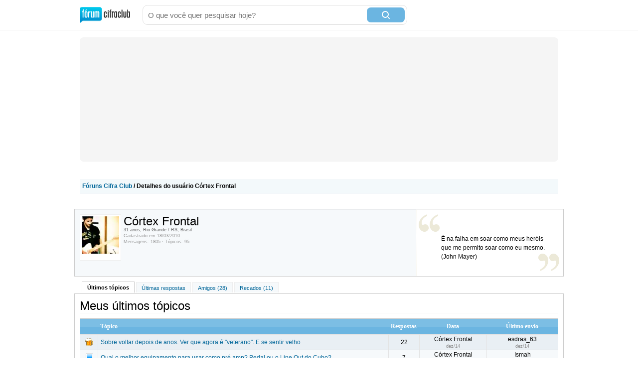

--- FILE ---
content_type: text/html; charset=utf-8
request_url: https://forum.cifraclub.com.br/membro_103062.html
body_size: 13036
content:
<!DOCTYPE html PUBLIC "-//W3C//DTD XHTML 1.0 Transitional//EN" "http://www.w3.org/TR/xhtml1/DTD/xhtml1-transitional.dtd">
<html>

<head>
    <title>C&oacute;rtex Frontal - detalhes do usuário no Fórum Cifra Club</title>
    <meta http-equiv="content-type" content="text/html;charset=utf-8">
    <meta name="Description" content="C&oacute;rtex Frontal - detalhes do usuário no Fórum Cifra Club">
    <meta name="Keywords" content="música, instrumentos, canto, guitarra, baixo, bateria, teclado" />
    <meta name="Document-state" content="Dynamic" />
    <meta name="Resource-type" content="document" />  
    <meta property="og:image" content="https://sscdn.co/cifraclub/forum-fundo-branco.png" />
    <meta property="og:title" content="" />
    <meta property="fb:admins" content="1184172873" />  
    <link href="/static/css/css_default-min.css?v=705" type="text/css" rel="stylesheet">
    <!--#include virtual="/esi_mobile_css.html?v=2" -->
    <style type="text/css">
        #fb {
            height: 90px;
            overflow: hidden;
        }
    </style>
    <!--[if lt IE 6]><style type="text/css"> *#bss,#bt{display:none} body{padding-top:0} /* simulate  */ </style><![endif]-->
    <!--[if IE 6]><style type="text/css"> *ul#menu li a.cdt{margin:3px 0 0 10px} *ul#menu li a.perfil{margin:3px 0 0 10px}  /* simulate  */  </style><![endif]-->
    <script type="text/javascript" src="https://ajax.googleapis.com/ajax/libs/jquery/1.7.2/jquery.min.js"></script>
    <script src="/static/js/jquery.timeago-min.js?v=1" type="text/javascript"></script>
    <script src="/static/js/perfect.scrollbar.min.js" type="text/javascript"></script>
    <script src="/static/js/js-min.js?v=56" type="text/javascript"></script>
    <script type="text/javascript">
        
        

        function IEHoverPseudo() {
            try {
                var navItems = document.getElementById("menu").getElementsByTagName("li");
                for (var i = 0; i < navItems.length; i++) {
                    if (navItems[i].className == "menu-pai") {
                        navItems[i].onmouseover = function() {
                            this.className += " over";
                            mostra_banner(false);
                            if (this.id == 'menu_forum') mostra = 5;
                        }
                        navItems[i].onmouseout = function() {
                            this.className = "menu-pai";
                            mostra_banner(true);
                            if (this.id == 'menu_forum') mostra = 0;
                        }
                    }
                }
            } catch (e) {}
        }
        window.onload = IEHoverPseudo;
    </script>

    <script type="text/javascript" src="https://securepubads.g.doubleclick.net/tag/js/gpt.js" async></script>
    <script type="text/javascript">     
        window.__varnishServer = '//akamai.sscdn.co';
        var googletag = googletag || {};
        googletag.cmd = googletag.cmd || [];
        var pbjs = pbjs || {};
        pbjs.que = pbjs.que || [];
        var cifrahb = cifrahb || [];
    </script>

    <script src="/static/js/ads/prebid.js?v=4" type="text/javascript" async></script>
    <script src="/static/js/ads/adUnits-min.js?v=6" type="text/javascript"></script>
    <script src="/static/js/ads/headerbidding-min.js?v=17" type="text/javascript"></script>

    <script type="text/javascript" src="https://partner.googleadservices.com/gampad/google_service.js"></script>
    <script type="text/javascript">
        GS_googleAddAdSenseService("ca-pub-2098414316230536");
        GS_googleEnableAllServices();
    </script>
    <script type="text/javascript">
        // ami
        GA_googleAddSlot("ca-pub-2098414316230536", "Forum_Canto_post");
        GA_googleAddSlot("ca-pub-2098414316230536", "Forum_Canto");
        // crafter
        //GA_googleAddSlot("ca-pub-2098414316230536", "Forum_Violao_post");
        //GA_googleAddSlot("ca-pub-2098414316230536", "Forum_Violao");
        // equipo
        GA_googleAddSlot("ca-pub-2098414316230536", "Forum_Amplificadores");
        GA_googleAddSlot("ca-pub-2098414316230536", "Forum_Amplificadores_post");
        GA_googleAddSlot("ca-pub-2098414316230536", "Forum_Baixo");
        GA_googleAddSlot("ca-pub-2098414316230536", "Forum_Baixo_Post");
        GA_googleAddSlot("ca-pub-2098414316230536", "Forum_Bateria");
        GA_googleAddSlot("ca-pub-2098414316230536", "Forum_Bateria_Post");
        GA_googleAddSlot("ca-pub-2098414316230536", "Forum_Guitarra");
        GA_googleAddSlot("ca-pub-2098414316230536", "Forum_Guitarra_Post");
        GA_googleAddSlot("ca-pub-2098414316230536", "Forum_Homestudio");
        GA_googleAddSlot("ca-pub-2098414316230536", "Forum_Homestudio_Post");
        GA_googleAddSlot("ca-pub-2098414316230536", "Forum_Pedais");
        GA_googleAddSlot("ca-pub-2098414316230536", "Forum_Pedais_Post");
        GA_googleAddSlot("ca-pub-2098414316230536", "Forum_Sax");
        GA_googleAddSlot("ca-pub-2098414316230536", "Forum_Sax_Post");
        // Roland
        GA_googleAddSlot("ca-pub-2098414316230536", "Forum_Teclado");
        GA_googleAddSlot("ca-pub-2098414316230536", "Forum_Teclado_Post");
    </script>
    <script type="text/javascript">
        GA_googleFetchAds();
    </script>
</head>

<body class="gbody">
    <div id="js-ads"></div>
    <div>
    <div class="ccid_bar" id="ccid_bar">
        <div class="ccid_bar_wrap">
            <div class="containerLogin">
                <h1><a href="/">F&oacute;rum Cifra Club - maior f&oacute;rum de m&uacite;sica do Brasil</a></h1>
            </div>

            <form id="topo_busca" action="/" target="_top" method="get">
                <input class="input" name="q" value="" size="31" maxlength="255" id="sbi" placeholder="O que você quer pesquisar hoje?" />
                <button type="submit" value="Buscar" class="bt" name="sa" id="sbb">
                    <i class="iconSearch"></i>
                </button>
                <input type="hidden" name="domains" value="forum.cifraclub.com.br" />
                <input type="hidden" name="sitesearch" value="forum.cifraclub.com.br" />
                <input type="hidden" name="cx" value="partner-pub-7284698113143250:7103296851" />
                <input type="hidden" name="forid" value="1" />
                <input type="hidden" name="action" value="buscagoogle" />
                <input type="hidden" name="ie" value="UTF-8" />
                <input type="hidden" name="oe" value="UTF-8" />
                <input type="hidden" name="cof" value="FORID:11" />
                <input type="hidden" name="hl" value="pt" />
            </form>
            <div class="ccid_login_link _menu_item_login">
                <a href="#entrar">Entrar</a>
            </div>
            <div class="ccid_user_name _menu_item_user"></div>
            <div class="ccid_user_drop _user_drop">
                <div class="ccid_user_drop_links _menu_links">
                    <a class="_logout" href="/#sair">Sair</a>
                </div>
                <div class="ccid_user_drop_wrap">
                    <div class="ccid_user_drop_tabs">
                        <b class="_tab_item" data-type="notifications">Notificações <i class="_count"></i></b>
                        <b class="_tab_item" data-type="friends">Amigos pendentes <i class="_count"></i></b>
                    </div>
                    <div class="ccid_user_drop_cnt ccid_user_notications _tab _tab_notifications">
                        <div class="_scroll ccid_user_drop_ps">
                            <ul></ul>
                        </div>
                    </div>
                    <div class="ccid_user_drop_cnt ccid_user_requests _tab _tab_friends">
                        <div class="_scroll ccid_user_drop_ps">
                            <ul></ul>
                        </div>
                    </div>
                </div>
            </div>
        </div>
    </div>

    <div class="optionsLogout"></div>

    <div id="pub-cc-bg" class="ad-slot ad-slot--bg pub with-refresh"></div>

     <script type="text/javascript">	
        fcc = gC('fcc');	
        ccid_cookie = gC('login');	
        if ((ccid_cookie != null && ccid_cookie != undefined && ccid_cookie != "") && !(fcc != null && fcc != undefined && fcc != "" && fcc.split('|')[0] != "" && fcc.split('|')[0] != null && fcc.split('|')[0] != undefined)) {	
            document.write('<div class="cad_forum">Para participar ou enviar mensagens para o fórum, <a href="/index.php?action=registernew">você primeiro precisa escolher um nickname</a><style>#fb{top:81px!important}</style></div>');	
        }	
    </script>

    <div class="reset containerMobile" id="topo">
        <div class="center" id="topo_cnt">
            <div id="js-ads"></div>

            <div id="pub-cc-topoHome" class="ad-slot ad-slot--bottomSpace ad-slot--height250 ad-slot--header pub with-refresh"></div>

            <div id="pub-cc-mobileTopoHome" class="ad-slot ad-slot--mobile ad-slot--bottomSpace pub with-refresh"></div>
        </div>
    </div>
    

<div align="center"id="busca">
<script type="text/javascript" src="/static/js/palco-velho/interface-min.js?v=1"></script>
<script type="text/javascript" src="/static/js/palco-velho/js-palco-velho-min.js?v=1"></script>
<script type="text/javascript" src="/static/js/palco-velho/playlist-min.js?v=1"></script><table class=forums align="center">
<tr>
<td width="100%" class=caption6>
<span class=txtNr><b><a href="https://forum.cifraclub.com.br/index.php?">Fóruns Cifra Club</a> / Detalhes do usuário C&oacute;rtex Frontal</b></span>
</td>

</tr>
</table>
<table class=frs align="center"style="border:0;margin-top:6px">
<tr>
<td class=tbTransparent>
<div class="card carduser">
<div class="pol left">
<img src="https://akamai.sscdn.co/uploadfile/cifraclub/avatar/7/8/1310248221.jpg"alt="Córtex Frontal" title="Córtex Frontal" class="">
</div>
<input type="hidden" value="2689978" id="id_perfil_cifraclub" />
<div class="info" id="biografia" >

<p id="biografia2">&Eacute; na falha em soar como meus her&oacute;is que me permito soar como eu mesmo. (John Mayer)</p>
</div>
<h2>Córtex Frontal</h2>
<small class="sub">31 anos, Rio Grande / RS, Brasil</small>
<small class="sub2">Cadastrado em 18/03/2010</small>
<small class="sub2">Mensagens: 1805 &middot; Tópicos: 95</small><br /><script type='text/javascript'>
quant_amigos=28;
quant_favoritos=0;
quant_blog=0;
quant_recados=11;
</script></div>
</td>
</tr>
<tr>
<td class=tbTransparent>
<p class="tab" id="menu_aba"><b>Últimos tópicos</b> <a href="#" onclick="playlist_aba(2689978,8,1);return false;">Últimas respostas</a>

<a href="#" onclick="playlist_aba(2689978,4,1);return false;">Amigos (28)</a>

<a href="#" onclick="playlist_aba(2689978,6,1);return false;">Recados (11)</a>
</p>
<div class="card2" id="conteudo"><div class="box">
<h2>Meus últimos tópicos</h2>
<table class="forums">
<tbody>
<tr>
<td width="25" class="caption4"><img width="25" height="1" alt="" src="https://forum.cifraclub.com.br/img/!pix.gif"/></td>
<td width="65%" class="caption4">Tópico</td>
<td width="5%" align="center" class="caption4"> Respostas </td>
<td width="15%" align="center" class="caption4">Data</td>
<td width="15%" align="center" class="caption4">Último envio</td>
</tr><tr align=center class=tbCel1>
<td valign=middle class=caption1 align=center><img src="/img/forum_icons/off_topic.gif" width=16 height=16 border=0 alt=""></td>
<td align=left class=caption1><a href="/forum/11/319394/">Sobre voltar depois de anos. Ver que agora � &quot;veterano&quot;. E se sentir velho</a>&nbsp;<sup class=navCell></sup></td>
<td class=caption1>22</td>
<td class=caption1>C�rtex Frontal<br><small data-time="2014-12-23 04:51:07" title="Terça, 23 de Dezembro de 2014 às 04:51">dez/14</small></td>
<td class=caption1>esdras_63<br><small data-time="2014-12-24 19:15:45" title="Quarta, 24 de Dezembro de 2014 às 19:15">dez/14</small></td>
</tr>
<tr align=center class=tbCel2>
<td valign=middle class=caption1 align=center><img src="/img/forum_icons/homestudioa.gif" width=16 height=16 border=0 alt=""></td>
<td align=left class=caption1><a href="/forum/16/313435/">Qual o melhor equipamento para usar como pr� amp? Pedal ou o Line Out do Cubo?</a>&nbsp;<sup class=navCell></sup></td>
<td class=caption1>7</td>
<td class=caption1>C�rtex Frontal<br><small data-time="2014-03-12 03:55:01" title="Quarta, 12 de Março de 2014 às 03:55">mar/14</small></td>
<td class=caption1>Ismah<br><small data-time="2014-03-13 14:17:51" title="Quinta, 13 de Março de 2014 às 14:17">mar/14</small></td>
</tr>
<tr align=center class=tbCel1>
<td valign=middle class=caption1 align=center><img src="/img/forum_icons/pedal.gif" width=16 height=16 border=0 alt=""></td>
<td align=left class=caption1><a href="/forum/7/310944/">Sobre pedais &#039;&#039;Waldman&#039;&#039; (super distortion sd-1)</a>&nbsp;<sup class=navCell></sup></td>
<td class=caption1>19</td>
<td class=caption1>C�rtex Frontal<br><small data-time="2013-11-28 18:55:13" title="Quinta, 28 de Novembro de 2013 às 18:55">nov/13</small></td>
<td class=caption1>Frankie<br><small data-time="2015-09-03 16:10:54" title="Quinta, 03 de Setembro de 2015 às 16:10">set/15</small></td>
</tr>
<tr align=center class=tbCel2>
<td valign=middle class=caption1 align=center><img src="/img/forum_icons/music.gif" width=16 height=16 border=0 alt=""></td>
<td align=left class=caption1><a href="/forum/9/295470/">Que estilo de musica � esse? (tim minchin) Video.</a>&nbsp;<sup class=navCell></sup></td>
<td class=caption1>7</td>
<td class=caption1>C�rtex Frontal<br><small data-time="2012-10-12 01:13:02" title="Sexta, 12 de Outubro de 2012 às 01:13">out/12</small></td>
<td class=caption1>Lelo Mig<br><small data-time="2013-05-02 22:04:22" title="Quinta, 02 de Maio de 2013 às 22:04">mai/13</small></td>
</tr>
<tr align=center class=tbCel1>
<td valign=middle class=caption1 align=center><img src="/img/forum_icons/off_topic.gif" width=16 height=16 border=0 alt=""></td>
<td align=left class=caption1><a href="/forum/11/289470/">Diferen�a nesses monitores, qual o melhor?</a>&nbsp;<sup class=navCell></sup></td>
<td class=caption1>11</td>
<td class=caption1>C�rtex Frontal<br><small data-time="2012-06-27 20:13:49" title="Quarta, 27 de Junho de 2012 às 20:13">jun/12</small></td>
<td class=caption1>ROTTA<br><small data-time="2012-06-28 23:58:32" title="Quinta, 28 de Junho de 2012 às 23:58">jun/12</small></td>
</tr>
<tr align=center class=tbCel2>
<td valign=middle class=caption1 align=center><img src="/img/forum_icons/off_topic.gif" width=16 height=16 border=0 alt=""></td>
<td align=left class=caption1><a href="/forum/11/282435/">O Full HD j� est� ficando ultrapassado!</a>&nbsp;<sup class=navCell></sup></td>
<td class=caption1>26</td>
<td class=caption1>C�rtex Frontal<br><small data-time="2012-03-03 00:58:17" title="Sábado, 03 de Março de 2012 às 00:58">mar/12</small></td>
<td class=caption1>LeandroP<br><small data-time="2012-03-05 23:05:19" title="Segunda, 05 de Março de 2012 às 23:05">mar/12</small></td>
</tr>
<tr align=center class=tbCel1>
<td valign=middle class=caption1 align=center><img src="/img/forum_icons/off_topic.gif" width=16 height=16 border=0 alt=""></td>
<td align=left class=caption1><a href="/forum/11/281713/">To tirando a CNH *-* minha felicidade nao nerd.</a>&nbsp;<sup class=navCell> .  <a href="/forum/11/281713/p1">2</a> . <a href="/forum/11/281713/p2">3</a> . <a href="/forum/11/281713/p3">4</a> . <a href="/forum/11/281713/p4">5</a> . <a href="/forum/11/281713/p5">6</a> .</sup></td>
<td class=caption1>170</td>
<td class=caption1>C�rtex Frontal<br><small data-time="2012-02-23 05:41:37" title="Quinta, 23 de Fevereiro de 2012 às 05:41">fev/12</small></td>
<td class=caption1>CindyFerrari<br><small data-time="2014-12-26 13:32:13" title="Sexta, 26 de Dezembro de 2014 às 13:32">dez/14</small></td>
</tr>
<tr align=center class=tbCel2>
<td valign=middle class=caption1 align=center><img src="/img/forum_icons/off_topic.gif" width=16 height=16 border=0 alt=""></td>
<td align=left class=caption1><a href="/forum/11/276770/">Alguem sabe se da para usar a nota do ENEM desse ano, ano que vem?</a>&nbsp;<sup class=navCell></sup></td>
<td class=caption1>14</td>
<td class=caption1>C�rtex Frontal<br><small data-time="2011-12-21 13:40:07" title="Quarta, 21 de Dezembro de 2011 às 13:40">dez/11</small></td>
<td class=caption1>wild.man<br><small data-time="2011-12-21 15:31:55" title="Quarta, 21 de Dezembro de 2011 às 15:31">dez/11</small></td>
</tr>
<tr align=center class=tbCel1>
<td valign=middle class=caption1 align=center><img src="/img/forum_icons/off_topic.gif" width=16 height=16 border=0 alt=""></td>
<td align=left class=caption1><a href="/forum/11/275481/">Qual seria o nome do seu filha (a) ?</a>&nbsp;<sup class=navCell> .  <a href="/forum/11/275481/p1">2</a> . <a href="/forum/11/275481/p2">3</a> .</sup></td>
<td class=caption1>81</td>
<td class=caption1>C�rtex Frontal<br><small data-time="2011-12-03 22:46:37" title="Sábado, 03 de Dezembro de 2011 às 22:46">dez/11</small></td>
<td class=caption1>L��v<br><small data-time="2012-01-17 00:40:34" title="Terça, 17 de Janeiro de 2012 às 00:40">jan/12</small></td>
</tr>
<tr align=center class=tbCel2>
<td valign=middle class=caption1 align=center><img src="/img/forum_icons/off_topic.gif" width=16 height=16 border=0 alt=""></td>
<td align=left class=caption1><a href="/forum/11/275289/">Sobre comprar computadores/monitores na fronteira.</a>&nbsp;<sup class=navCell></sup></td>
<td class=caption1>2</td>
<td class=caption1>C�rtex Frontal<br><small data-time="2011-12-01 00:03:47" title="Quinta, 01 de Dezembro de 2011 às 00:03">dez/11</small></td>
<td class=caption1>Viciado em Guarana<br><small data-time="2011-12-01 00:36:37" title="Quinta, 01 de Dezembro de 2011 às 00:36">dez/11</small></td>
</tr>
<tr align=center class=tbCel1>
<td valign=middle class=caption1 align=center><img src="/img/forum_icons/off_topic.gif" width=16 height=16 border=0 alt=""></td>
<td align=left class=caption1><a href="/forum/11/275286/">Sobre &quot;explos�es&quot; de estresse e ciumes.</a>&nbsp;<sup class=navCell></sup></td>
<td class=caption1>29</td>
<td class=caption1>C�rtex Frontal<br><small data-time="2011-11-30 23:41:00" title="Quarta, 30 de Novembro de 2011 às 23:41">nov/11</small></td>
<td class=caption1>Snakepit<br><small data-time="2011-12-03 22:56:57" title="Sábado, 03 de Dezembro de 2011 às 22:56">dez/11</small></td>
</tr>
<tr align=center class=tbCel2>
<td valign=middle class=caption1 align=center><img src="/img/forum_icons/off_topic.gif" width=16 height=16 border=0 alt=""></td>
<td align=left class=caption1><a href="/forum/11/275005/">Sobre as mulheres serem falsas.</a>&nbsp;<sup class=navCell></sup></td>
<td class=caption1>23</td>
<td class=caption1>C�rtex Frontal<br><small data-time="2011-11-27 13:21:50" title="Domingo, 27 de Novembro de 2011 às 13:21">nov/11</small></td>
<td class=caption1>qew<br><small data-time="2011-11-28 15:08:41" title="Segunda, 28 de Novembro de 2011 às 15:08">nov/11</small></td>
</tr>
<tr align=center class=tbCel1>
<td valign=middle class=caption1 align=center><img src="/img/forum_icons/off_topic.gif" width=16 height=16 border=0 alt=""></td>
<td align=left class=caption1><a href="/forum/11/274399/">Saudamos os hipocritas.</a>&nbsp;<sup class=navCell> .  <a href="/forum/11/274399/p1">2</a> .</sup></td>
<td class=caption1>43</td>
<td class=caption1>C�rtex Frontal<br><small data-time="2011-11-18 13:02:10" title="Sexta, 18 de Novembro de 2011 às 13:02">nov/11</small></td>
<td class=caption1>ZXC<br><small data-time="2011-11-21 13:05:05" title="Segunda, 21 de Novembro de 2011 às 13:05">nov/11</small></td>
</tr>
<tr align=center class=tbCel2>
<td valign=middle class=caption1 align=center><img src="/img/forum_icons/off_topic.gif" width=16 height=16 border=0 alt=""></td>
<td align=left class=caption1><a href="/forum/11/274259/">Como est�o as coisas por aqui? Faz tempo que n�o venho.</a>&nbsp;<sup class=navCell></sup></td>
<td class=caption1>22</td>
<td class=caption1>C�rtex Frontal<br><small data-time="2011-11-16 13:27:50" title="Quarta, 16 de Novembro de 2011 às 13:27">nov/11</small></td>
<td class=caption1>C�rtex Frontal<br><small data-time="2011-11-16 23:16:12" title="Quarta, 16 de Novembro de 2011 às 23:16">nov/11</small></td>
</tr>
<tr align=center class=tbCel1>
<td valign=middle class=caption1 align=center><img src="/img/forum_icons/off_topic.gif" width=16 height=16 border=0 alt=""></td>
<td align=left class=caption1><a href="/forum/11/265493/">Amy winehouse morreu?</a>&nbsp;<sup class=navCell></sup></td>
<td class=caption1>3</td>
<td class=caption1>C�rtex Frontal<br><small data-time="2011-07-23 13:51:07" title="Sábado, 23 de Julho de 2011 às 13:51">jul/11</small></td>
<td class=caption1>Christhian<br><small data-time="2011-07-23 13:53:38" title="Sábado, 23 de Julho de 2011 às 13:53">jul/11</small></td>
</tr>
<tr align=center class=tbCel2>
<td valign=middle class=caption1 align=center><img src="/img/forum_icons/off_topic.gif" width=16 height=16 border=0 alt=""></td>
<td align=left class=caption1><a href="/forum/11/264968/">Sobre come�ar a namorar e no segundo dia a namorada ir viajar por duas semanas &#039;-&#039;</a>&nbsp;<sup class=navCell> .  <a href="/forum/11/264968/p1">2</a> .</sup></td>
<td class=caption1>35</td>
<td class=caption1>C�rtex Frontal<br><small data-time="2011-07-16 23:17:09" title="Sábado, 16 de Julho de 2011 às 23:17">jul/11</small></td>
<td class=caption1>C�rtex Frontal<br><small data-time="2011-07-18 18:18:48" title="Segunda, 18 de Julho de 2011 às 18:18">jul/11</small></td>
</tr>
<tr align=center class=tbCel1>
<td valign=middle class=caption1 align=center><img src="/img/forum_icons/off_topic.gif" width=16 height=16 border=0 alt=""></td>
<td align=left class=caption1><a href="/forum/11/264396/">Aeee Voltei depois de um mes!</a>&nbsp;<sup class=navCell></sup></td>
<td class=caption1>23</td>
<td class=caption1>C�rtex Frontal<br><small data-time="2011-07-09 17:07:25" title="Sábado, 09 de Julho de 2011 às 17:07">jul/11</small></td>
<td class=caption1>AnaClara<br><small data-time="2011-07-11 13:03:03" title="Segunda, 11 de Julho de 2011 às 13:03">jul/11</small></td>
</tr>
<tr align=center class=tbCel2>
<td valign=middle class=caption1 align=center><img src="/img/forum_icons/off_topic.gif" width=16 height=16 border=0 alt=""></td>
<td align=left class=caption1><a href="/forum/11/262778/">As mulheres est�o mal acostumadas!</a>&nbsp;<sup class=navCell> .  <a href="/forum/11/262778/p1">2</a> . <a href="/forum/11/262778/p2">3</a> .</sup></td>
<td class=caption1>63</td>
<td class=caption1>C�rtex Frontal<br><small data-time="2011-06-16 00:13:40" title="Quinta, 16 de Junho de 2011 às 00:13">jun/11</small></td>
<td class=caption1>fui_banido_e_voltei<br><small data-time="2011-07-18 16:31:18" title="Segunda, 18 de Julho de 2011 às 16:31">jul/11</small></td>
</tr>
<tr align=center class=tbCel1>
<td valign=middle class=caption1 align=center><img src="/img/forum_icons/off_topic.gif" width=16 height=16 border=0 alt=""></td>
<td align=left class=caption1><a href="/forum/11/262272/">Morador de Nova York filma esquina, como alerta das infra��es de tr�nsito!</a>&nbsp;<sup class=navCell></sup></td>
<td class=caption1>8</td>
<td class=caption1>C�rtex Frontal<br><small data-time="2011-06-08 23:09:05" title="Quarta, 08 de Junho de 2011 às 23:09">jun/11</small></td>
<td class=caption1>sou ruim e vc<br><small data-time="2011-06-10 12:36:05" title="Sexta, 10 de Junho de 2011 às 12:36">jun/11</small></td>
</tr>
<tr align=center class=tbCel2>
<td valign=middle class=caption1 align=center><img src="/img/forum_icons/off_topic.gif" width=16 height=16 border=0 alt=""></td>
<td align=left class=caption1><a href="/forum/11/261670/">Diferen�a de idade quando se namora!</a>&nbsp;<sup class=navCell> .  <a href="/forum/11/261670/p1">2</a> . <a href="/forum/11/261670/p2">3</a> .</sup></td>
<td class=caption1>81</td>
<td class=caption1>C�rtex Frontal<br><small data-time="2011-05-31 23:58:16" title="Terça, 31 de Maio de 2011 às 23:58">mai/11</small></td>
<td class=caption1>The Fixer<br><small data-time="2011-06-06 01:19:48" title="Segunda, 06 de Junho de 2011 às 01:19">jun/11</small></td>
</tr>
<tr align=center class=tbCel1>
<td valign=middle class=caption1 align=center><img src="/img/forum_icons/off_topic.gif" width=16 height=16 border=0 alt=""></td>
<td align=left class=caption1><a href="/forum/11/261002/">Quem vai assistir o show do Paul McCartney online pelo terra?</a>&nbsp;<sup class=navCell></sup></td>
<td class=caption1>10</td>
<td class=caption1>C�rtex Frontal<br><small data-time="2011-05-22 21:31:41" title="Domingo, 22 de Maio de 2011 às 21:31">mai/11</small></td>
<td class=caption1>[M]@a.[K]!ller<br><small data-time="2011-05-23 13:01:15" title="Segunda, 23 de Maio de 2011 às 13:01">mai/11</small></td>
</tr>
<tr align=center class=tbCel2>
<td valign=middle class=caption1 align=center><img src="/img/forum_icons/off_topic.gif" width=16 height=16 border=0 alt=""></td>
<td align=left class=caption1><a href="/forum/11/260949/">Dicas de livros sobre Ci�ncias humanas e suas tecnologias!</a>&nbsp;<sup class=navCell></sup></td>
<td class=caption1>24</td>
<td class=caption1>C�rtex Frontal<br><small data-time="2011-05-21 21:51:01" title="Sábado, 21 de Maio de 2011 às 21:51">mai/11</small></td>
<td class=caption1>C�rtex Frontal<br><small data-time="2011-05-24 12:07:48" title="Terça, 24 de Maio de 2011 às 12:07">mai/11</small></td>
</tr>
<tr align=center class=tbCel1>
<td valign=middle class=caption1 align=center><img src="/img/forum_icons/off_topic.gif" width=16 height=16 border=0 alt=""></td>
<td align=left class=caption1><a href="/forum/11/260825/">Voc� � contra ou a favor �s ideais do Deputado Jair Bolsonaro?</a>&nbsp;<sup class=navCell> .  <a href="/forum/11/260825/p1">2</a> . <a href="/forum/11/260825/p2">3</a> . <a href="/forum/11/260825/p3">4</a> .</sup></td>
<td class=caption1>108</td>
<td class=caption1>C�rtex Frontal<br><small data-time="2011-05-19 23:47:36" title="Quinta, 19 de Maio de 2011 às 23:47">mai/11</small></td>
<td class=caption1>Pedro_Borges<br><small data-time="2019-08-22 17:38:57" title="Quinta, 22 de Agosto de 2019 às 17:38">ago/19</small></td>
</tr>
<tr align=center class=tbCel2>
<td valign=middle class=caption1 align=center><img src="/img/forum_icons/off_topic.gif" width=16 height=16 border=0 alt=""></td>
<td align=left class=caption1><a href="/forum/11/260702/">Quanto voc� abastece quando vai no posto de gasolina?</a>&nbsp;<sup class=navCell> .  <a href="/forum/11/260702/p1">2</a> .</sup></td>
<td class=caption1>47</td>
<td class=caption1>C�rtex Frontal<br><small data-time="2011-05-18 00:23:30" title="Quarta, 18 de Maio de 2011 às 00:23">mai/11</small></td>
<td class=caption1>P�o Quente<br><small data-time="2011-05-22 16:29:17" title="Domingo, 22 de Maio de 2011 às 16:29">mai/11</small></td>
</tr>
<tr align=center class=tbCel1>
<td valign=middle class=caption1 align=center><img src="/img/forum_icons/off_topic.gif" width=16 height=16 border=0 alt=""></td>
<td align=left class=caption1><a href="/forum/11/260313/">Chocolate � quatro vezes mais excitante do que beijo!</a>&nbsp;<sup class=navCell> .  <a href="/forum/11/260313/p1">2</a> .</sup></td>
<td class=caption1>43</td>
<td class=caption1>C�rtex Frontal<br><small data-time="2011-05-12 15:32:44" title="Quinta, 12 de Maio de 2011 às 15:32">mai/11</small></td>
<td class=caption1>Ian Anderson<br><small data-time="2011-05-13 00:28:12" title="Sexta, 13 de Maio de 2011 às 00:28">mai/11</small></td>
</tr>
<tr align=center class=tbCel2>
<td valign=middle class=caption1 align=center><img src="/img/forum_icons/off_topic.gif" width=16 height=16 border=0 alt=""></td>
<td align=left class=caption1><a href="/forum/11/259889/">Encontrei um verme no arroz O_o</a>&nbsp;<sup class=navCell> .  <a href="/forum/11/259889/p1">2</a> .</sup></td>
<td class=caption1>51</td>
<td class=caption1>C�rtex Frontal<br><small data-time="2011-05-06 12:54:36" title="Sexta, 06 de Maio de 2011 às 12:54">mai/11</small></td>
<td class=caption1>dibass<br><small data-time="2011-05-06 17:52:34" title="Sexta, 06 de Maio de 2011 às 17:52">mai/11</small></td>
</tr>
<tr align=center class=tbCel1>
<td valign=middle class=caption1 align=center><img src="/img/forum_icons/off_topic.gif" width=16 height=16 border=0 alt=""></td>
<td align=left class=caption1><a href="/forum/11/259809/">Voc� teve chupeta quando crian�a?</a>&nbsp;<sup class=navCell> .  <a href="/forum/11/259809/p1">2</a> .</sup></td>
<td class=caption1>54</td>
<td class=caption1>C�rtex Frontal<br><small data-time="2011-05-05 07:21:20" title="Quinta, 05 de Maio de 2011 às 07:21">mai/11</small></td>
<td class=caption1>Simonhead<br><small data-time="2014-09-03 17:29:45" title="Quarta, 03 de Setembro de 2014 às 17:29">set/14</small></td>
</tr>
<tr align=center class=tbCel2>
<td valign=middle class=caption1 align=center><img src="/img/forum_icons/off_topic.gif" width=16 height=16 border=0 alt=""></td>
<td align=left class=caption1><a href="/forum/11/259637/">Porque os cabos de energia n�o s�o colocados em baixo da terra?</a>&nbsp;<sup class=navCell> .  <a href="/forum/11/259637/p1">2</a> .</sup></td>
<td class=caption1>55</td>
<td class=caption1>C�rtex Frontal<br><small data-time="2011-05-02 16:45:18" title="Segunda, 02 de Maio de 2011 às 16:45">mai/11</small></td>
<td class=caption1>kafka � beira-mar<br><small data-time="2022-05-09 12:03:36" title="Segunda, 09 de Maio de 2022 às 12:03">mai/22</small></td>
</tr>
<tr align=center class=tbCel1>
<td valign=middle class=caption1 align=center><img src="/img/forum_icons/off_topic.gif" width=16 height=16 border=0 alt=""></td>
<td align=left class=caption1><a href="/forum/11/259189/">Conte-nos um pouco sobre a sua profiss�o/estudo/faculdade</a>&nbsp;<sup class=navCell> .  <a href="/forum/11/259189/p1">2</a> . <a href="/forum/11/259189/p2">3</a> . <a href="/forum/11/259189/p3">4</a> .</sup></td>
<td class=caption1>117</td>
<td class=caption1>C�rtex Frontal<br><small data-time="2011-04-26 07:57:23" title="Terça, 26 de Abril de 2011 às 07:57">abr/11</small></td>
<td class=caption1>C�rtex Frontal<br><small data-time="2011-04-28 13:47:23" title="Quinta, 28 de Abril de 2011 às 13:47">abr/11</small></td>
</tr>
<tr align=center class=tbCel2>
<td valign=middle class=caption1 align=center><img src="/img/forum_icons/off_topic.gif" width=16 height=16 border=0 alt=""></td>
<td align=left class=caption1><a href="/forum/11/259091/">Porque � t�o dificil achar uma guria bonita e legal?</a>&nbsp;<sup class=navCell> .  <a href="/forum/11/259091/p1">2</a> .</sup></td>
<td class=caption1>55</td>
<td class=caption1>C�rtex Frontal<br><small data-time="2011-04-24 22:01:29" title="Domingo, 24 de Abril de 2011 às 22:01">abr/11</small></td>
<td class=caption1>Codinome Jones<br><small data-time="2011-04-25 18:48:22" title="Segunda, 25 de Abril de 2011 às 18:48">abr/11</small></td>
</tr>
<tr align=center class=tbCel1>
<td valign=middle class=caption1 align=center><img src="/img/forum_icons/off_topic.gif" width=16 height=16 border=0 alt=""></td>
<td align=left class=caption1><a href="/forum/11/258936/">Celular! Qual o seu? Voc� gasta muito com isso?</a>&nbsp;<sup class=navCell> .  <a href="/forum/11/258936/p1">2</a> .</sup></td>
<td class=caption1>41</td>
<td class=caption1>C�rtex Frontal<br><small data-time="2011-04-22 10:42:35" title="Sexta, 22 de Abril de 2011 às 10:42">abr/11</small></td>
<td class=caption1>C�rtex Frontal<br><small data-time="2011-04-23 22:55:13" title="Sábado, 23 de Abril de 2011 às 22:55">abr/11</small></td>
</tr>
<tr align=center class=tbCel2>
<td valign=middle class=caption1 align=center><img src="/img/forum_icons/off_topic.gif" width=16 height=16 border=0 alt=""></td>
<td align=left class=caption1><a href="/forum/11/258518/">Olhando meus posts eu descobri:</a>&nbsp;<sup class=navCell> .  <a href="/forum/11/258518/p1">2</a> .</sup></td>
<td class=caption1>55</td>
<td class=caption1>C�rtex Frontal<br><small data-time="2011-04-15 17:38:40" title="Sexta, 15 de Abril de 2011 às 17:38">abr/11</small></td>
<td class=caption1>dibass<br><small data-time="2011-04-19 17:25:18" title="Terça, 19 de Abril de 2011 às 17:25">abr/11</small></td>
</tr>
<tr align=center class=tbCel1>
<td valign=middle class=caption1 align=center><img src="/img/forum_icons/off_topic.gif" width=16 height=16 border=0 alt=""></td>
<td align=left class=caption1><a href="/forum/11/258262/">Como foi seu �ltimo ano no colegial? (3�ano)</a>&nbsp;<sup class=navCell> .  <a href="/forum/11/258262/p1">2</a> . <a href="/forum/11/258262/p2">3</a> .</sup></td>
<td class=caption1>66</td>
<td class=caption1>C�rtex Frontal<br><small data-time="2011-04-12 13:00:53" title="Terça, 12 de Abril de 2011 às 13:00">abr/11</small></td>
<td class=caption1>C�rtex Frontal<br><small data-time="2011-04-15 17:29:07" title="Sexta, 15 de Abril de 2011 às 17:29">abr/11</small></td>
</tr>
<tr align=center class=tbCel2>
<td valign=middle class=caption1 align=center><img src="/img/forum_icons/off_topic.gif" width=16 height=16 border=0 alt=""></td>
<td align=left class=caption1><a href="/forum/11/258234/">Aff Perdido no Sistema Operacional &#039;&#039;Linux&#039;&#039;! Alguem sabe algo?</a>&nbsp;<sup class=navCell></sup></td>
<td class=caption1>19</td>
<td class=caption1>C�rtex Frontal<br><small data-time="2011-04-11 22:22:11" title="Segunda, 11 de Abril de 2011 às 22:22">abr/11</small></td>
<td class=caption1>pulgadopc<br><small data-time="2011-04-12 16:58:30" title="Terça, 12 de Abril de 2011 às 16:58">abr/11</small></td>
</tr>
<tr align=center class=tbCel1>
<td valign=middle class=caption1 align=center><img src="/img/forum_icons/off_topic.gif" width=16 height=16 border=0 alt=""></td>
<td align=left class=caption1><a href="/forum/11/258063/">Os jogos de aventura (passar de nivel) acabaram?</a>&nbsp;<sup class=navCell> .  <a href="/forum/11/258063/p1">2</a> .</sup></td>
<td class=caption1>43</td>
<td class=caption1>C�rtex Frontal<br><small data-time="2011-04-09 18:00:05" title="Sábado, 09 de Abril de 2011 às 18:00">abr/11</small></td>
<td class=caption1>C�rtex Frontal<br><small data-time="2011-04-15 12:05:24" title="Sexta, 15 de Abril de 2011 às 12:05">abr/11</small></td>
</tr>
<tr align=center class=tbCel2>
<td valign=middle class=caption1 align=center><img src="/img/forum_icons/off_topic.gif" width=16 height=16 border=0 alt=""></td>
<td align=left class=caption1><a href="/forum/11/257792/">D�vida! Problema com fone de ouvido!</a>&nbsp;<sup class=navCell> .  <a href="/forum/11/257792/p1">2</a> .</sup></td>
<td class=caption1>44</td>
<td class=caption1>C�rtex Frontal<br><small data-time="2011-04-05 20:46:04" title="Terça, 05 de Abril de 2011 às 20:46">abr/11</small></td>
<td class=caption1>fernando tecladista<br><small data-time="2011-04-07 00:58:41" title="Quinta, 07 de Abril de 2011 às 00:58">abr/11</small></td>
</tr>
<tr align=center class=tbCel1>
<td valign=middle class=caption1 align=center><img src="/img/forum_icons/off_topic.gif" width=16 height=16 border=0 alt=""></td>
<td align=left class=caption1><a href="/forum/11/257600/">Existe medico obeso?</a>&nbsp;<sup class=navCell> .  <a href="/forum/11/257600/p1">2</a> .</sup></td>
<td class=caption1>37</td>
<td class=caption1>C�rtex Frontal<br><small data-time="2011-04-03 09:45:35" title="Domingo, 03 de Abril de 2011 às 09:45">abr/11</small></td>
<td class=caption1>masckjonny<br><small data-time="2011-04-04 20:11:40" title="Segunda, 04 de Abril de 2011 às 20:11">abr/11</small></td>
</tr>
<tr align=center class=tbCel2>
<td valign=middle class=caption1 align=center><img src="/img/forum_icons/off_topic.gif" width=16 height=16 border=0 alt=""></td>
<td align=left class=caption1><a href="/forum/11/257450/">::T�pico Oficial Dia 1� de Abril:: Vers�o 2011</a>&nbsp;<sup class=navCell></sup></td>
<td class=caption1>28</td>
<td class=caption1>C�rtex Frontal<br><small data-time="2011-03-31 23:41:46" title="Quinta, 31 de Março de 2011 às 23:41">mar/11</small></td>
<td class=caption1>The Dark Shape of Pentatonics<br><small data-time="2011-04-02 22:03:03" title="Sábado, 02 de Abril de 2011 às 22:03">abr/11</small></td>
</tr>
<tr align=center class=tbCel1>
<td valign=middle class=caption1 align=center><img src="/img/forum_icons/off_topic.gif" width=16 height=16 border=0 alt=""></td>
<td align=left class=caption1><a href="/forum/11/257039/">S� eu que tiro a &#039;&#039;formata��o&#039;&#039; dos dedos, no teclado para usar algum acento?</a>&nbsp;<sup class=navCell> .  <a href="/forum/11/257039/p1">2</a> .</sup></td>
<td class=caption1>30</td>
<td class=caption1>C�rtex Frontal<br><small data-time="2011-03-26 11:01:26" title="Sábado, 26 de Março de 2011 às 11:01">mar/11</small></td>
<td class=caption1>AnaClara<br><small data-time="2011-03-29 13:09:46" title="Terça, 29 de Março de 2011 às 13:09">mar/11</small></td>
</tr>
<tr align=center class=tbCel2>
<td valign=middle class=caption1 align=center><img src="/img/forum_icons/off_topic.gif" width=16 height=16 border=0 alt=""></td>
<td align=left class=caption1><a href="/forum/11/256852/">iPad 2 ganha edi��o com ouro, diamantes e osso de dinossauro!</a>&nbsp;<sup class=navCell></sup></td>
<td class=caption1>17</td>
<td class=caption1>C�rtex Frontal<br><small data-time="2011-03-23 14:15:21" title="Quarta, 23 de Março de 2011 às 14:15">mar/11</small></td>
<td class=caption1>J. S. Coltrane<br><small data-time="2011-03-24 16:01:44" title="Quinta, 24 de Março de 2011 às 16:01">mar/11</small></td>
</tr>
<tr align=center class=tbCel1>
<td valign=middle class=caption1 align=center><img src="/img/forum_icons/off_topic.gif" width=16 height=16 border=0 alt=""></td>
<td align=left class=caption1><a href="/forum/11/256818/">Alguem esta vendo o programa &#039;&#039; a liga&#039;&#039;? Depois todos vem falar sobre o abate.</a>&nbsp;<sup class=navCell> .  <a href="/forum/11/256818/p1">2</a> .</sup></td>
<td class=caption1>44</td>
<td class=caption1>C�rtex Frontal<br><small data-time="2011-03-22 22:41:55" title="Terça, 22 de Março de 2011 às 22:41">mar/11</small></td>
<td class=caption1>DrStrangelove<br><small data-time="2011-03-23 17:45:53" title="Quarta, 23 de Março de 2011 às 17:45">mar/11</small></td>
</tr>
<tr align=center class=tbCel2>
<td valign=middle class=caption1 align=center><img src="/img/forum_icons/off_topic.gif" width=16 height=16 border=0 alt=""></td>
<td align=left class=caption1><a href="/forum/11/256731/">Antigo ritual b�lgaro que utiliza cachorros cria revolta na popula��o!</a>&nbsp;<sup class=navCell> .  <a href="/forum/11/256731/p1">2</a> . <a href="/forum/11/256731/p2">3</a> . <a href="/forum/11/256731/p3">4</a> .</sup></td>
<td class=caption1>119</td>
<td class=caption1>C�rtex Frontal<br><small data-time="2011-03-21 22:25:44" title="Segunda, 21 de Março de 2011 às 22:25">mar/11</small></td>
<td class=caption1>Vick Vaporub<br><small data-time="2011-03-22 18:10:26" title="Terça, 22 de Março de 2011 às 18:10">mar/11</small></td>
</tr>
<tr align=center class=tbCel1>
<td valign=middle class=caption1 align=center><img src="/img/forum_icons/off_topic.gif" width=16 height=16 border=0 alt=""></td>
<td align=left class=caption1><a href="/forum/11/256609/">Qual foi a �ltima vez que voc� ficou excitado(a)?</a>&nbsp;<sup class=navCell> .  <a href="/forum/11/256609/p1">2</a> . <a href="/forum/11/256609/p2">3</a> .</sup></td>
<td class=caption1>68</td>
<td class=caption1>C�rtex Frontal<br><small data-time="2011-03-20 00:18:28" title="Domingo, 20 de Março de 2011 às 00:18">mar/11</small></td>
<td class=caption1>Simonhead<br><small data-time="2011-06-27 07:45:30" title="Segunda, 27 de Junho de 2011 às 07:45">jun/11</small></td>
</tr>
<tr align=center class=tbCel2>
<td valign=middle class=caption1 align=center><img src="/img/forum_icons/off_topic.gif" width=16 height=16 border=0 alt=""></td>
<td align=left class=caption1><a href="/forum/11/256553/">Lua aparecer� maior e mais brilhante neste s�bado 19/03/2011</a>&nbsp;<sup class=navCell> .  <a href="/forum/11/256553/p1">2</a> .</sup></td>
<td class=caption1>35</td>
<td class=caption1>C�rtex Frontal<br><small data-time="2011-03-19 12:20:32" title="Sábado, 19 de Março de 2011 às 12:20">mar/11</small></td>
<td class=caption1>L�thien Tasardur<br><small data-time="2011-03-20 13:27:13" title="Domingo, 20 de Março de 2011 às 13:27">mar/11</small></td>
</tr>
<tr align=center class=tbCel1>
<td valign=middle class=caption1 align=center><img src="/img/forum_icons/off_topic.gif" width=16 height=16 border=0 alt=""></td>
<td align=left class=caption1><a href="/forum/11/256499/">!Come as you are Vers�o Forro &lt;o&gt;! Meu deusss</a>&nbsp;<sup class=navCell></sup></td>
<td class=caption1>9</td>
<td class=caption1>C�rtex Frontal<br><small data-time="2011-03-18 13:46:03" title="Sexta, 18 de Março de 2011 às 13:46">mar/11</small></td>
<td class=caption1>Lucas.Kb<br><small data-time="2011-03-18 14:18:33" title="Sexta, 18 de Março de 2011 às 14:18">mar/11</small></td>
</tr>
<tr align=center class=tbCel2>
<td valign=middle class=caption1 align=center><img src="/img/forum_icons/off_topic.gif" width=16 height=16 border=0 alt=""></td>
<td align=left class=caption1><a href="/forum/11/256330/">Alguem conhe�e o blog R�dio Vinheteiro (Grande M�sico)?</a>&nbsp;<sup class=navCell></sup></td>
<td class=caption1>4</td>
<td class=caption1>C�rtex Frontal<br><small data-time="2011-03-16 00:11:08" title="Quarta, 16 de Março de 2011 às 00:11">mar/11</small></td>
<td class=caption1>C�rtex Frontal<br><small data-time="2011-03-16 13:01:32" title="Quarta, 16 de Março de 2011 às 13:01">mar/11</small></td>
</tr>
<tr align=center class=tbCel1>
<td valign=middle class=caption1 align=center><img src="/img/forum_icons/off_topic.gif" width=16 height=16 border=0 alt=""></td>
<td align=left class=caption1><a href="/forum/11/255994/">|. T�pico Oficial: Mozilla Firefox 4.0 .|</a>&nbsp;<sup class=navCell> .  <a href="/forum/11/255994/p1">2</a> .</sup></td>
<td class=caption1>53</td>
<td class=caption1>C�rtex Frontal<br><small data-time="2011-03-11 12:45:55" title="Sexta, 11 de Março de 2011 às 12:45">mar/11</small></td>
<td class=caption1>TG Aoshi<br><small data-time="2011-03-24 02:33:10" title="Quinta, 24 de Março de 2011 às 02:33">mar/11</small></td>
</tr>
<tr align=center class=tbCel2>
<td valign=middle class=caption1 align=center><img src="/img/forum_icons/off_topic.gif" width=16 height=16 border=0 alt=""></td>
<td align=left class=caption1><a href="/forum/11/255910/">Quem aqui � aventureiro? J� fez mochil�o? Trilha?</a>&nbsp;<sup class=navCell></sup></td>
<td class=caption1>27</td>
<td class=caption1>C�rtex Frontal<br><small data-time="2011-03-10 13:59:09" title="Quinta, 10 de Março de 2011 às 13:59">mar/11</small></td>
<td class=caption1>Frodo Rei do Hobbits da Terra M�dia<br><small data-time="2011-03-11 12:32:17" title="Sexta, 11 de Março de 2011 às 12:32">mar/11</small></td>
</tr>
<tr align=center class=tbCel1>
<td valign=middle class=caption1 align=center><img src="/img/forum_icons/off_topic.gif" width=16 height=16 border=0 alt=""></td>
<td align=left class=caption1><a href="/forum/11/255816/">| :T�pico Oficial Google Chrome 10:|</a>&nbsp;<sup class=navCell> .  <a href="/forum/11/255816/p1">2</a> .</sup></td>
<td class=caption1>36</td>
<td class=caption1>C�rtex Frontal<br><small data-time="2011-03-09 13:33:07" title="Quarta, 09 de Março de 2011 às 13:33">mar/11</small></td>
<td class=caption1>The Blue Special Guitar<br><small data-time="2011-09-28 13:35:13" title="Quarta, 28 de Setembro de 2011 às 13:35">set/11</small></td>
</tr>
<tr align=center class=tbCel2>
<td valign=middle class=caption1 align=center><img src="/img/forum_icons/off_topic.gif" width=16 height=16 border=0 alt=""></td>
<td align=left class=caption1><a href="/forum/11/255682/">Um computador sentimental como Mozart!</a>&nbsp;<sup class=navCell></sup></td>
<td class=caption1>23</td>
<td class=caption1>C�rtex Frontal<br><small data-time="2011-03-07 13:22:39" title="Segunda, 07 de Março de 2011 às 13:22">mar/11</small></td>
<td class=caption1>Andr� Perucci<br><small data-time="2011-03-07 22:03:58" title="Segunda, 07 de Março de 2011 às 22:03">mar/11</small></td>
</tr>
<tr align=center class=tbCel1>
<td valign=middle class=caption1 align=center><img src="/img/forum_icons/off_topic.gif" width=16 height=16 border=0 alt=""></td>
<td align=left class=caption1><a href="/forum/11/255559/">.:O porn� � bom para a sociedade:. (comprovado)</a>&nbsp;<sup class=navCell></sup></td>
<td class=caption1>22</td>
<td class=caption1>C�rtex Frontal<br><small data-time="2011-03-05 11:21:48" title="Sábado, 05 de Março de 2011 às 11:21">mar/11</small></td>
<td class=caption1>Zebreiro<br><small data-time="2011-03-06 21:53:05" title="Domingo, 06 de Março de 2011 às 21:53">mar/11</small></td>
</tr>
<tr align=center class=tbCel2>
<td valign=middle class=caption1 align=center><img src="/img/forum_icons/off_topic.gif" width=16 height=16 border=0 alt=""></td>
<td align=left class=caption1><a href="/forum/11/255519/">Mosquito transg�nico pode acabar com a dengue para sempre!</a>&nbsp;<sup class=navCell></sup></td>
<td class=caption1>17</td>
<td class=caption1>C�rtex Frontal<br><small data-time="2011-03-04 17:50:01" title="Sexta, 04 de Março de 2011 às 17:50">mar/11</small></td>
<td class=caption1>C�rtex Frontal<br><small data-time="2011-03-05 09:06:57" title="Sábado, 05 de Março de 2011 às 09:06">mar/11</small></td>
</tr>
<tr align=center class=tbCel1>
<td valign=middle class=caption1 align=center><img src="/img/forum_icons/off_topic.gif" width=16 height=16 border=0 alt=""></td>
<td align=left class=caption1><a href="/forum/11/255455/">Mecha do cabelo de Justin Bieber � comprada por mais de 40 mil d�lares</a>&nbsp;<sup class=navCell> .  <a href="/forum/11/255455/p1">2</a> .</sup></td>
<td class=caption1>45</td>
<td class=caption1>C�rtex Frontal<br><small data-time="2011-03-03 18:53:46" title="Quinta, 03 de Março de 2011 às 18:53">mar/11</small></td>
<td class=caption1>ROTTA<br><small data-time="2011-03-07 13:04:37" title="Segunda, 07 de Março de 2011 às 13:04">mar/11</small></td>
</tr>
<tr align=center class=tbCel2>
<td valign=middle class=caption1 align=center><img src="/img/forum_icons/off_topic.gif" width=16 height=16 border=0 alt=""></td>
<td align=left class=caption1><a href="/forum/11/255285/">&quot;&quot;Ajuda na compra de uma camera fotografica&quot;&quot;</a>&nbsp;<sup class=navCell> .  <a href="/forum/11/255285/p1">2</a> .</sup></td>
<td class=caption1>40</td>
<td class=caption1>C�rtex Frontal<br><small data-time="2011-03-01 12:35:22" title="Terça, 01 de Março de 2011 às 12:35">mar/11</small></td>
<td class=caption1>ghostbastard<br><small data-time="2011-04-07 22:27:49" title="Quinta, 07 de Abril de 2011 às 22:27">abr/11</small></td>
</tr>
<tr align=center class=tbCel1>
<td valign=middle class=caption1 align=center><img src="/img/forum_icons/off_topic.gif" width=16 height=16 border=0 alt=""></td>
<td align=left class=caption1><a href="/forum/11/255145/">Alguem aqui ainda usa relogio de pulso?</a>&nbsp;<sup class=navCell> .  <a href="/forum/11/255145/p1">2</a> . <a href="/forum/11/255145/p2">3</a> .</sup></td>
<td class=caption1>69</td>
<td class=caption1>C�rtex Frontal<br><small data-time="2011-02-27 00:19:54" title="Domingo, 27 de Fevereiro de 2011 às 00:19">fev/11</small></td>
<td class=caption1>C�rtex Frontal<br><small data-time="2011-03-03 18:48:33" title="Quinta, 03 de Março de 2011 às 18:48">mar/11</small></td>
</tr>
<tr align=center class=tbCel2>
<td valign=middle class=caption1 align=center><img src="/img/forum_icons/off_topic.gif" width=16 height=16 border=0 alt=""></td>
<td align=left class=caption1><a href="/forum/11/254982/">O sucesso das m�sicas ruins � o mesmo dos t�picos ruins!</a>&nbsp;<sup class=navCell></sup></td>
<td class=caption1>19</td>
<td class=caption1>C�rtex Frontal<br><small data-time="2011-02-24 16:51:03" title="Quinta, 24 de Fevereiro de 2011 às 16:51">fev/11</small></td>
<td class=caption1>C�rtex Frontal<br><small data-time="2011-02-25 19:02:36" title="Sexta, 25 de Fevereiro de 2011 às 19:02">fev/11</small></td>
</tr>
<tr align=center class=tbCel1>
<td valign=middle class=caption1 align=center><img src="/img/forum_icons/off_topic.gif" width=16 height=16 border=0 alt=""></td>
<td align=left class=caption1><a href="/forum/11/254869/">Sobre ter 17 e poder dar cambalhotas e pulos de 3 metros mas n�o poder andar na rua!</a>&nbsp;<sup class=navCell> .  <a href="/forum/11/254869/p1">2</a> . <a href="/forum/11/254869/p2">3</a> .</sup></td>
<td class=caption1>60</td>
<td class=caption1>C�rtex Frontal<br><small data-time="2011-02-22 23:04:05" title="Terça, 22 de Fevereiro de 2011 às 23:04">fev/11</small></td>
<td class=caption1>One More Red Nightmare<br><small data-time="2012-01-30 19:11:46" title="Segunda, 30 de Janeiro de 2012 às 19:11">jan/12</small></td>
</tr>
<tr align=center class=tbCel2>
<td valign=middle class=caption1 align=center><img src="/img/forum_icons/off_topic.gif" width=16 height=16 border=0 alt=""></td>
<td align=left class=caption1><a href="/forum/11/254710/">Alguem tem dicas para quem esta lendo livros no pc?</a>&nbsp;<sup class=navCell></sup></td>
<td class=caption1>11</td>
<td class=caption1>C�rtex Frontal<br><small data-time="2011-02-21 00:53:25" title="Segunda, 21 de Fevereiro de 2011 às 00:53">fev/11</small></td>
<td class=caption1>Codinome Jones<br><small data-time="2011-02-21 13:09:02" title="Segunda, 21 de Fevereiro de 2011 às 13:09">fev/11</small></td>
</tr>
<tr align=center class=tbCel1>
<td valign=middle class=caption1 align=center><img src="/img/forum_icons/off_topic.gif" width=16 height=16 border=0 alt=""></td>
<td align=left class=caption1><a href="/forum/11/254576/">No Inferno, todos vestem roupas brancas!</a>&nbsp;<sup class=navCell> .  <a href="/forum/11/254576/p1">2</a> . <a href="/forum/11/254576/p2">3</a> .</sup></td>
<td class=caption1>86</td>
<td class=caption1>C�rtex Frontal<br><small data-time="2011-02-19 00:50:44" title="Sábado, 19 de Fevereiro de 2011 às 00:50">fev/11</small></td>
<td class=caption1>qew<br><small data-time="2011-02-21 17:19:46" title="Segunda, 21 de Fevereiro de 2011 às 17:19">fev/11</small></td>
</tr>
<tr align=center class=tbCel2>
<td valign=middle class=caption1 align=center><img src="/img/forum_icons/off_topic.gif" width=16 height=16 border=0 alt=""></td>
<td align=left class=caption1><a href="/forum/11/254509/">Eae, alguem vai reaproveitar algo do ano passado (escola)</a>&nbsp;<sup class=navCell></sup></td>
<td class=caption1>19</td>
<td class=caption1>C�rtex Frontal<br><small data-time="2011-02-18 00:48:48" title="Sexta, 18 de Fevereiro de 2011 às 00:48">fev/11</small></td>
<td class=caption1>C�rtex Frontal<br><small data-time="2011-02-19 23:54:28" title="Sábado, 19 de Fevereiro de 2011 às 23:54">fev/11</small></td>
</tr>
<tr align=center class=tbCel1>
<td valign=middle class=caption1 align=center><img src="/img/forum_icons/off_topic.gif" width=16 height=16 border=0 alt=""></td>
<td align=left class=caption1><a href="/forum/11/254475/">Alguem ja confindiu gatos no cio com uma crian�a chorando?</a>&nbsp;<sup class=navCell></sup></td>
<td class=caption1>26</td>
<td class=caption1>C�rtex Frontal<br><small data-time="2011-02-17 13:13:41" title="Quinta, 17 de Fevereiro de 2011 às 13:13">fev/11</small></td>
<td class=caption1>C�rtex Frontal<br><small data-time="2011-02-18 21:02:21" title="Sexta, 18 de Fevereiro de 2011 às 21:02">fev/11</small></td>
</tr>
<tr align=center class=tbCel2>
<td valign=middle class=caption1 align=center><img src="/img/forum_icons/off_topic.gif" width=16 height=16 border=0 alt=""></td>
<td align=left class=caption1><a href="/forum/11/254253/">O curso que eu quero n�o tem na faculdade! O que fazer?</a>&nbsp;<sup class=navCell> .  <a href="/forum/11/254253/p1">2</a> .</sup></td>
<td class=caption1>51</td>
<td class=caption1>C�rtex Frontal<br><small data-time="2011-02-14 13:13:57" title="Segunda, 14 de Fevereiro de 2011 às 13:13">fev/11</small></td>
<td class=caption1>C�rtex Frontal<br><small data-time="2011-02-15 13:39:41" title="Terça, 15 de Fevereiro de 2011 às 13:39">fev/11</small></td>
</tr>
<tr align=center class=tbCel1>
<td valign=middle class=caption1 align=center><img src="/img/forum_icons/off_topic.gif" width=16 height=16 border=0 alt=""></td>
<td align=left class=caption1><a href="/forum/11/254157/">Porque de madrugada ninguem posta, mas sempre tem mais gente online?</a>&nbsp;<sup class=navCell> .  <a href="/forum/11/254157/p1">2</a> .</sup></td>
<td class=caption1>36</td>
<td class=caption1>C�rtex Frontal<br><small data-time="2011-02-13 01:14:04" title="Domingo, 13 de Fevereiro de 2011 às 01:14">fev/11</small></td>
<td class=caption1>Horcruxes<br><small data-time="2011-02-15 04:19:37" title="Terça, 15 de Fevereiro de 2011 às 04:19">fev/11</small></td>
</tr>
<tr align=center class=tbCel2>
<td valign=middle class=caption1 align=center><img src="/img/forum_icons/music.gif" width=16 height=16 border=0 alt=""></td>
<td align=left class=caption1><a href="/forum/9/253900/">Legenda introdu��o DVD Where the Lights (John Mayer)</a>&nbsp;<sup class=navCell></sup></td>
<td class=caption1>1</td>
<td class=caption1>C�rtex Frontal<br><small data-time="2011-02-09 21:48:12" title="Quarta, 09 de Fevereiro de 2011 às 21:48">fev/11</small></td>
<td class=caption1>C�rtex Frontal<br><small data-time="2011-02-10 00:04:27" title="Quinta, 10 de Fevereiro de 2011 às 00:04">fev/11</small></td>
</tr>
<tr align=center class=tbCel1>
<td valign=middle class=caption1 align=center><img src="/img/forum_icons/off_topic.gif" width=16 height=16 border=0 alt=""></td>
<td align=left class=caption1><a href="/forum/11/253659/">::Mah, o�, ficando mais velho. Cade os presentes?::</a>&nbsp;<sup class=navCell></sup></td>
<td class=caption1>17</td>
<td class=caption1>C�rtex Frontal<br><small data-time="2011-02-07 00:24:09" title="Segunda, 07 de Fevereiro de 2011 às 00:24">fev/11</small></td>
<td class=caption1>C�rtex Frontal<br><small data-time="2011-02-09 00:33:02" title="Quarta, 09 de Fevereiro de 2011 às 00:33">fev/11</small></td>
</tr>
<tr align=center class=tbCel2>
<td valign=middle class=caption1 align=center><img src="/img/forum_icons/guitarra.gif" width=16 height=16 border=0 alt=""></td>
<td align=left class=caption1><a href="/forum/3/253397/">Reunindo videos de guitarristas no J� Soares!</a>&nbsp;<sup class=navCell></sup></td>
<td class=caption1>13</td>
<td class=caption1>C�rtex Frontal<br><small data-time="2011-02-03 18:10:59" title="Quinta, 03 de Fevereiro de 2011 às 18:10">fev/11</small></td>
<td class=caption1>Matheus Vengeance<br><small data-time="2011-02-04 22:51:47" title="Sexta, 04 de Fevereiro de 2011 às 22:51">fev/11</small></td>
</tr>
<tr align=center class=tbCel1>
<td valign=middle class=caption1 align=center><img src="/img/forum_icons/off_topic.gif" width=16 height=16 border=0 alt=""></td>
<td align=left class=caption1><a href="/forum/11/253247/">Porque falamos &quot;ALO&quot; ao entender o tel?</a>&nbsp;<sup class=navCell> .  <a href="/forum/11/253247/p1">2</a> . <a href="/forum/11/253247/p2">3</a> .</sup></td>
<td class=caption1>62</td>
<td class=caption1>C�rtex Frontal<br><small data-time="2011-02-01 21:02:41" title="Terça, 01 de Fevereiro de 2011 às 21:02">fev/11</small></td>
<td class=caption1>Strato_Master<br><small data-time="2011-02-02 19:41:34" title="Quarta, 02 de Fevereiro de 2011 às 19:41">fev/11</small></td>
</tr>
<tr align=center class=tbCel2>
<td valign=middle class=caption1 align=center><img src="/img/forum_icons/off_topic.gif" width=16 height=16 border=0 alt=""></td>
<td align=left class=caption1><a href="/forum/11/253057/">D�vida tosca! Moto Racer 3</a>&nbsp;<sup class=navCell></sup></td>
<td class=caption1>11</td>
<td class=caption1>C�rtex Frontal<br><small data-time="2011-01-30 19:59:40" title="Domingo, 30 de Janeiro de 2011 às 19:59">jan/11</small></td>
<td class=caption1>C�rtex Frontal<br><small data-time="2011-01-31 00:34:18" title="Segunda, 31 de Janeiro de 2011 às 00:34">jan/11</small></td>
</tr>
<tr align=center class=tbCel1>
<td valign=middle class=caption1 align=center><img src="/img/forum_icons/off_topic.gif" width=16 height=16 border=0 alt=""></td>
<td align=left class=caption1><a href="/forum/11/252856/">Notebook quente. Temperatura de 75�!</a>&nbsp;<sup class=navCell> .  <a href="/forum/11/252856/p1">2</a> .</sup></td>
<td class=caption1>31</td>
<td class=caption1>C�rtex Frontal<br><small data-time="2011-01-28 12:07:37" title="Sexta, 28 de Janeiro de 2011 às 12:07">jan/11</small></td>
<td class=caption1>Villts<br><small data-time="2011-03-14 00:01:37" title="Segunda, 14 de Março de 2011 às 00:01">mar/11</small></td>
</tr>
<tr align=center class=tbCel2>
<td valign=middle class=caption1 align=center><img src="/img/forum_icons/off_topic.gif" width=16 height=16 border=0 alt=""></td>
<td align=left class=caption1><a href="/forum/11/252029/">=Trila de Risadas nos seriados americanos= Opni�es</a>&nbsp;<sup class=navCell> .  <a href="/forum/11/252029/p1">2</a> .</sup></td>
<td class=caption1>38</td>
<td class=caption1>C�rtex Frontal<br><small data-time="2011-01-19 02:38:34" title="Quarta, 19 de Janeiro de 2011 às 02:38">jan/11</small></td>
<td class=caption1>C�rtex Frontal<br><small data-time="2011-01-20 12:04:35" title="Quinta, 20 de Janeiro de 2011 às 12:04">jan/11</small></td>
</tr>
<tr align=center class=tbCel1>
<td valign=middle class=caption1 align=center><img src="/img/forum_icons/off_topic.gif" width=16 height=16 border=0 alt=""></td>
<td align=left class=caption1><a href="/forum/11/251806/">Alguem usa: &quot;Ativar o que estou ouvindo&quot; no msn?</a>&nbsp;<sup class=navCell> .  <a href="/forum/11/251806/p1">2</a> .</sup></td>
<td class=caption1>46</td>
<td class=caption1>C�rtex Frontal<br><small data-time="2011-01-16 23:44:58" title="Domingo, 16 de Janeiro de 2011 às 23:44">jan/11</small></td>
<td class=caption1>C�rtex Frontal<br><small data-time="2011-01-17 16:10:00" title="Segunda, 17 de Janeiro de 2011 às 16:10">jan/11</small></td>
</tr>
<tr align=center class=tbCel2>
<td valign=middle class=caption1 align=center><img src="/img/forum_icons/guitarra.gif" width=16 height=16 border=0 alt=""></td>
<td align=left class=caption1><a href="/forum/3/251098/">.::Video fabrica��o Tagima 635::.</a>&nbsp;<sup class=navCell> .  <a href="/forum/3/251098/p1">2</a> .</sup></td>
<td class=caption1>39</td>
<td class=caption1>C�rtex Frontal<br><small data-time="2011-01-09 15:33:40" title="Domingo, 09 de Janeiro de 2011 às 15:33">jan/11</small></td>
<td class=caption1>Sir.Paulo<br><small data-time="2011-07-17 20:51:14" title="Domingo, 17 de Julho de 2011 às 20:51">jul/11</small></td>
</tr>
<tr align=center class=tbCel1>
<td valign=middle class=caption1 align=center><img src="/img/forum_icons/microphone.gif" width=16 height=16 border=0 alt=""></td>
<td align=left class=caption1><a href="/forum/1/250589/">Menina cantando| Destaque do youtube!</a>&nbsp;<sup class=navCell> .  <a href="/forum/1/250589/p1">2</a> . <a href="/forum/1/250589/p2">3</a> .</sup></td>
<td class=caption1>60</td>
<td class=caption1>C�rtex Frontal<br><small data-time="2011-01-04 00:07:30" title="Terça, 04 de Janeiro de 2011 às 00:07">jan/11</small></td>
<td class=caption1>patudodi<br><small data-time="2011-01-28 18:47:57" title="Sexta, 28 de Janeiro de 2011 às 18:47">jan/11</small></td>
</tr>
<tr align=center class=tbCel2>
<td valign=middle class=caption1 align=center><img src="/img/forum_icons/off_topic.gif" width=16 height=16 border=0 alt=""></td>
<td align=left class=caption1><a href="/forum/11/249604/">Cart�o de Memoria estragado?</a>&nbsp;<sup class=navCell></sup></td>
<td class=caption1>5</td>
<td class=caption1>C�rtex Frontal<br><small data-time="2010-12-22 01:10:57" title="Quarta, 22 de Dezembro de 2010 às 01:10">dez/10</small></td>
<td class=caption1>DarkMakerX<br><small data-time="2010-12-22 12:44:17" title="Quarta, 22 de Dezembro de 2010 às 12:44">dez/10</small></td>
</tr>
<tr align=center class=tbCel1>
<td valign=middle class=caption1 align=center><img src="/img/forum_icons/off_topic.gif" width=16 height=16 border=0 alt=""></td>
<td align=left class=caption1><a href="/forum/11/248451/">&#039;&#039;Os maiores mist�rios&#039;&#039; -- O clube dos 27</a>&nbsp;<sup class=navCell></sup></td>
<td class=caption1>25</td>
<td class=caption1>C�rtex Frontal<br><small data-time="2010-12-06 23:01:29" title="Segunda, 06 de Dezembro de 2010 às 23:01">dez/10</small></td>
<td class=caption1>GUITARRA FALANTE<br><small data-time="2010-12-07 21:31:30" title="Terça, 07 de Dezembro de 2010 às 21:31">dez/10</small></td>
</tr>
<tr align=center class=tbCel2>
<td valign=middle class=caption1 align=center><img src="/img/forum_icons/off_topic.gif" width=16 height=16 border=0 alt=""></td>
<td align=left class=caption1><a href="/forum/11/248236/">- Jingles de Natal!</a>&nbsp;<sup class=navCell></sup></td>
<td class=caption1>16</td>
<td class=caption1>C�rtex Frontal<br><small data-time="2010-12-03 22:57:12" title="Sexta, 03 de Dezembro de 2010 às 22:57">dez/10</small></td>
<td class=caption1>_Felipe_Rock_n_Roll_<br><small data-time="2010-12-04 23:22:04" title="Sábado, 04 de Dezembro de 2010 às 23:22">dez/10</small></td>
</tr>
<tr align=center class=tbCel1>
<td valign=middle class=caption1 align=center><img src="/img/forum_icons/off_topic.gif" width=16 height=16 border=0 alt=""></td>
<td align=left class=caption1><a href="/forum/11/247867/">.:T�pico Oficial:. ||The Walking Dead||</a>&nbsp;<sup class=navCell> .  <a href="/forum/11/247867/p1">2</a> . <a href="/forum/11/247867/p2">3</a> . <a href="/forum/11/247867/p3">4</a> . <a href="/forum/11/247867/p4">5</a> .</sup></td>
<td class=caption1>142</td>
<td class=caption1>C�rtex Frontal<br><small data-time="2010-11-29 14:46:47" title="Segunda, 29 de Novembro de 2010 às 14:46">nov/10</small></td>
<td class=caption1>Viciado em Guarana<br><small data-time="2016-10-28 20:27:33" title="Sexta, 28 de Outubro de 2016 às 20:27">out/16</small></td>
</tr>
<tr align=center class=tbCel2>
<td valign=middle class=caption1 align=center><img src="/img/forum_icons/microphone.gif" width=16 height=16 border=0 alt=""></td>
<td align=left class=caption1><a href="/forum/1/242009/">Video mostrando as cordas vocais &quot;atuando&quot;</a>&nbsp;<sup class=navCell></sup></td>
<td class=caption1>4</td>
<td class=caption1>C�rtex Frontal<br><small data-time="2010-09-12 01:34:34" title="Domingo, 12 de Setembro de 2010 às 01:34">set/10</small></td>
<td class=caption1>Christhian<br><small data-time="2010-09-12 04:02:09" title="Domingo, 12 de Setembro de 2010 às 04:02">set/10</small></td>
</tr>
<tr align=center class=tbCel1>
<td valign=middle class=caption1 align=center><img src="/img/forum_icons/off_topic.gif" width=16 height=16 border=0 alt=""></td>
<td align=left class=caption1><a href="/forum/11/241056/">O jingle mais comentado das elei��es</a>&nbsp;<sup class=navCell></sup></td>
<td class=caption1>13</td>
<td class=caption1>C�rtex Frontal<br><small data-time="2010-08-30 00:36:34" title="Segunda, 30 de Agosto de 2010 às 00:36">ago/10</small></td>
<td class=caption1>C�rtex Frontal<br><small data-time="2010-08-31 12:31:47" title="Terça, 31 de Agosto de 2010 às 12:31">ago/10</small></td>
</tr>
<tr align=center class=tbCel2>
<td valign=middle class=caption1 align=center><img src="/img/forum_icons/off_topic.gif" width=16 height=16 border=0 alt=""></td>
<td align=left class=caption1><a href="/forum/11/239900/">O que usar para pintar um desenho estilizado na parede?</a>&nbsp;<sup class=navCell></sup></td>
<td class=caption1>10</td>
<td class=caption1>C�rtex Frontal<br><small data-time="2010-08-12 18:09:29" title="Quinta, 12 de Agosto de 2010 às 18:09">ago/10</small></td>
<td class=caption1>Animal Mother<br><small data-time="2010-08-13 16:31:43" title="Sexta, 13 de Agosto de 2010 às 16:31">ago/10</small></td>
</tr>
<tr align=center class=tbCel1>
<td valign=middle class=caption1 align=center><img src="/img/forum_icons/off_topic.gif" width=16 height=16 border=0 alt=""></td>
<td align=left class=caption1><a href="/forum/11/239506/">:Vlog do OT! Mas, heim?:</a>&nbsp;<sup class=navCell> .  <a href="/forum/11/239506/p1">2</a> .</sup></td>
<td class=caption1>49</td>
<td class=caption1>C�rtex Frontal<br><small data-time="2010-08-06 14:19:58" title="Sexta, 06 de Agosto de 2010 às 14:19">ago/10</small></td>
<td class=caption1>Dogs2<br><small data-time="2010-08-16 22:13:40" title="Segunda, 16 de Agosto de 2010 às 22:13">ago/10</small></td>
</tr>
<tr align=center class=tbCel2>
<td valign=middle class=caption1 align=center><img src="/img/forum_icons/off_topic.gif" width=16 height=16 border=0 alt=""></td>
<td align=left class=caption1><a href="/forum/11/238050/">]O dia em que o download acabou: Entenda o fechamento de portais que disponibilizam downloads</a>&nbsp;<sup class=navCell></sup></td>
<td class=caption1>14</td>
<td class=caption1>C�rtex Frontal<br><small data-time="2010-07-17 12:51:42" title="Sábado, 17 de Julho de 2010 às 12:51">jul/10</small></td>
<td class=caption1>be5<br><small data-time="2010-07-19 08:23:13" title="Segunda, 19 de Julho de 2010 às 08:23">jul/10</small></td>
</tr>
<tr align=center class=tbCel1>
<td valign=middle class=caption1 align=center><img src="/img/forum_icons/homestudioa.gif" width=16 height=16 border=0 alt=""></td>
<td align=left class=caption1><a href="/forum/16/237196/">ezdrummer nao abre com reaper!</a>&nbsp;<sup class=navCell></sup></td>
<td class=caption1>4</td>
<td class=caption1>C�rtex Frontal<br><small data-time="2010-07-04 21:22:31" title="Domingo, 04 de Julho de 2010 às 21:22">jul/10</small></td>
<td class=caption1>kiki<br><small data-time="2010-07-04 22:19:22" title="Domingo, 04 de Julho de 2010 às 22:19">jul/10</small></td>
</tr>
<tr align=center class=tbCel2>
<td valign=middle class=caption1 align=center><img src="/img/forum_icons/off_topic.gif" width=16 height=16 border=0 alt=""></td>
<td align=left class=caption1><a href="/forum/11/236804/">Problema ao rodar jogos no windows seven, dll faltando</a>&nbsp;<sup class=navCell></sup></td>
<td class=caption1>10</td>
<td class=caption1>C�rtex Frontal<br><small data-time="2010-06-28 16:17:14" title="Segunda, 28 de Junho de 2010 às 16:17">jun/10</small></td>
<td class=caption1>Animal Mother<br><small data-time="2010-06-28 22:24:29" title="Segunda, 28 de Junho de 2010 às 22:24">jun/10</small></td>
</tr>
<tr align=center class=tbCel1>
<td valign=middle class=caption1 align=center><img src="/img/forum_icons/guitarra.gif" width=16 height=16 border=0 alt=""></td>
<td align=left class=caption1><a href="/forum/3/235898/">Botao de volume baixa muito rapido o som da guitarra.</a>&nbsp;<sup class=navCell></sup></td>
<td class=caption1>23</td>
<td class=caption1>C�rtex Frontal<br><small data-time="2010-06-14 16:02:38" title="Segunda, 14 de Junho de 2010 às 16:02">jun/10</small></td>
<td class=caption1>pOkiz<br><small data-time="2011-06-22 09:41:06" title="Quarta, 22 de Junho de 2011 às 09:41">jun/11</small></td>
</tr>
<tr align=center class=tbCel2>
<td valign=middle class=caption1 align=center><img src="/img/forum_icons/off_topic.gif" width=16 height=16 border=0 alt=""></td>
<td align=left class=caption1><a href="/forum/11/235407/">Para parar a rotina e aproveitar!?</a>&nbsp;<sup class=navCell></sup></td>
<td class=caption1>24</td>
<td class=caption1>C�rtex Frontal<br><small data-time="2010-06-06 11:28:58" title="Domingo, 06 de Junho de 2010 às 11:28">jun/10</small></td>
<td class=caption1>qew<br><small data-time="2010-06-12 20:41:25" title="Sábado, 12 de Junho de 2010 às 20:41">jun/10</small></td>
</tr>
<tr align=center class=tbCel1>
<td valign=middle class=caption1 align=center><img src="/img/forum_icons/guitarra.gif" width=16 height=16 border=0 alt=""></td>
<td align=left class=caption1><a href="/forum/3/235352/">Solos faceis para tirar de OUVIDO.</a>&nbsp;<sup class=navCell></sup></td>
<td class=caption1>5</td>
<td class=caption1>C�rtex Frontal<br><small data-time="2010-06-05 12:04:34" title="Sábado, 05 de Junho de 2010 às 12:04">jun/10</small></td>
<td class=caption1>skiva_thrash<br><small data-time="2010-06-05 12:18:49" title="Sábado, 05 de Junho de 2010 às 12:18">jun/10</small></td>
</tr>
<tr align=center class=tbCel2>
<td valign=middle class=caption1 align=center><img src="/img/forum_icons/off_topic.gif" width=16 height=16 border=0 alt=""></td>
<td align=left class=caption1><a href="/forum/11/235265/">T�pico Oficial &gt; catastrofes e destrui��es na terra.</a>&nbsp;<sup class=navCell> .  <a href="/forum/11/235265/p1">2</a> .</sup></td>
<td class=caption1>33</td>
<td class=caption1>C�rtex Frontal<br><small data-time="2010-06-03 17:38:18" title="Quinta, 03 de Junho de 2010 às 17:38">jun/10</small></td>
<td class=caption1>BurnTKD<br><small data-time="2010-06-06 10:12:07" title="Domingo, 06 de Junho de 2010 às 10:12">jun/10</small></td>
</tr>
<tr align=center class=tbCel1>
<td valign=middle class=caption1 align=center><img src="/img/forum_icons/off_topic.gif" width=16 height=16 border=0 alt=""></td>
<td align=left class=caption1><a href="/forum/11/234376/">Google com pacman &#92;�;</a>&nbsp;<sup class=navCell> .  <a href="/forum/11/234376/p1">2</a> .</sup></td>
<td class=caption1>47</td>
<td class=caption1>C�rtex Frontal<br><small data-time="2010-05-21 12:31:46" title="Sexta, 21 de Maio de 2010 às 12:31">mai/10</small></td>
<td class=caption1>Mila Turunen<br><small data-time="2010-05-25 12:30:33" title="Terça, 25 de Maio de 2010 às 12:30">mai/10</small></td>
</tr>
<tr align=center class=tbCel2>
<td valign=middle class=caption1 align=center><img src="/img/forum_icons/off_topic.gif" width=16 height=16 border=0 alt=""></td>
<td align=left class=caption1><a href="/forum/11/234327/">Usar microondas para secar roupas&quot; &#92;�.</a>&nbsp;<sup class=navCell> .  <a href="/forum/11/234327/p1">2</a> .</sup></td>
<td class=caption1>36</td>
<td class=caption1>C�rtex Frontal<br><small data-time="2010-05-20 18:48:33" title="Quinta, 20 de Maio de 2010 às 18:48">mai/10</small></td>
<td class=caption1>C�rtex Frontal<br><small data-time="2010-05-21 16:27:43" title="Sexta, 21 de Maio de 2010 às 16:27">mai/10</small></td>
</tr>
<tr align=center class=tbCel1>
<td valign=middle class=caption1 align=center><img src="/img/forum_icons/off_topic.gif" width=16 height=16 border=0 alt=""></td>
<td align=left class=caption1><a href="/forum/11/234127/">Ajuda para encontrar drive para placa de video URGENTE.</a>&nbsp;<sup class=navCell></sup></td>
<td class=caption1>14</td>
<td class=caption1>C�rtex Frontal<br><small data-time="2010-05-17 17:10:06" title="Segunda, 17 de Maio de 2010 às 17:10">mai/10</small></td>
<td class=caption1>C�rtex Frontal<br><small data-time="2010-05-18 15:51:06" title="Terça, 18 de Maio de 2010 às 15:51">mai/10</small></td>
</tr>
<tr align=center class=tbCel2>
<td valign=middle class=caption1 align=center><img src="/img/forum_icons/off_topic.gif" width=16 height=16 border=0 alt=""></td>
<td align=left class=caption1><a href="/forum/11/233182/">Fui assaltado hoje! Afff</a>&nbsp;<sup class=navCell> .  <a href="/forum/11/233182/p1">2</a> .</sup></td>
<td class=caption1>48</td>
<td class=caption1>C�rtex Frontal<br><small data-time="2010-05-03 12:51:24" title="Segunda, 03 de Maio de 2010 às 12:51">mai/10</small></td>
<td class=caption1>Konrad<br><small data-time="2010-05-04 20:05:25" title="Terça, 04 de Maio de 2010 às 20:05">mai/10</small></td>
</tr>
<tr align=center class=tbCel1>
<td valign=middle class=caption1 align=center><img src="/img/forum_icons/off_topic.gif" width=16 height=16 border=0 alt=""></td>
<td align=left class=caption1><a href="/forum/11/232839/">O que voc� acha do Hugh Laurie?</a>&nbsp;<sup class=navCell></sup></td>
<td class=caption1>24</td>
<td class=caption1>C�rtex Frontal<br><small data-time="2010-04-28 15:07:53" title="Quarta, 28 de Abril de 2010 às 15:07">abr/10</small></td>
<td class=caption1>C�rtex Frontal<br><small data-time="2010-05-01 16:00:55" title="Sábado, 01 de Maio de 2010 às 16:00">mai/10</small></td>
</tr>
<tr align=center class=tbCel2>
<td valign=middle class=caption1 align=center><img src="/img/forum_icons/guitarra.gif" width=16 height=16 border=0 alt=""></td>
<td align=left class=caption1><a href="/forum/3/231926/">Mudar de efeito automaticamente no guitar rig 3</a>&nbsp;<sup class=navCell></sup></td>
<td class=caption1>8</td>
<td class=caption1>C�rtex Frontal<br><small data-time="2010-04-15 15:54:11" title="Quinta, 15 de Abril de 2010 às 15:54">abr/10</small></td>
<td class=caption1>JJJ<br><small data-time="2010-04-16 14:08:50" title="Sexta, 16 de Abril de 2010 às 14:08">abr/10</small></td>
</tr>
<tr align=center class=tbCel1>
<td valign=middle class=caption1 align=center><img src="/img/forum_icons/off_topic.gif" width=16 height=16 border=0 alt=""></td>
<td align=left class=caption1><a href="/forum/11/230565/">Pular de paraquedas alguem tem vontade?</a>&nbsp;<sup class=navCell></sup></td>
<td class=caption1>22</td>
<td class=caption1>C�rtex Frontal<br><small data-time="2010-03-28 11:28:51" title="Domingo, 28 de Março de 2010 às 11:28">mar/10</small></td>
<td class=caption1>MiguiM<br><small data-time="2010-03-28 16:44:49" title="Domingo, 28 de Março de 2010 às 16:44">mar/10</small></td>
</tr>

</tbody>
</table>
<!-- div class="imp"><a href="#">Desejo que meus visitantes vejam esta página como inicial ao me visitarem</a></div -->
</div>
</td></tr>
</table>
</div><script type="text/javascript">
<!--
site = "forum";
caminho = "/palco-velho/";
var url = document.location.href;
if(url.indexOf("#") != 0)
{
	var aux_url = url.split("#");
	if(aux_url[1] == "listas")
		playlist_aba(2689978,1,0);
	else if(aux_url[1] == "blog")
		playlist_aba(2689978,2,0);
	else if(aux_url[1] == "amigos")
		playlist_aba(2689978,4,0);
	else if(aux_url[1] == "favoritos")
		playlist_aba(2689978,5,0);
	else if(aux_url[1] == "recados")
		playlist_aba(2689978,6,0);
	else if(aux_url[1] == "topicos")
		playlist_aba(2689978,7,0);
	else if(aux_url[1] == "posts")
		playlist_aba(2689978,8,0);
	else
		playlist_aba(2689978,7,0);
}
else if(7!=7)
	playlist_aba(2689978,7,0);

	//-->
</script></div>

					</td>
				</tr>
			</table>
</div><div class="center"><div id="pub-cc-footerHome" class="ad-slot ad-slot--topSpace pub with-refresh"></div></div>
<div class="center"><div id="pub-cc-mobileFooterHome" class="ad-slot ad-slot--topSpace ad-slot--mobile pub with-refresh"></div></div>

<div class="floatingBottomAd show">
	<button id="js-fixed-ad-close" class="floatingBottomAd-closeButton"><i></i></button>
	<div id="pub-cc-mobileFixedForum" class="ad-slot ad-slot--mobile pub with-refresh"></div>
</div>

<div id="rodape_foruns" class="reset"><div id="rodape_foruns_cnt" class="center">
	<ul>
		<li><a href="/forum/9/"><b class="musica"></b> M&uacute;sica em Geral</a></li>
		<li><a href="/forum/3/"><b class="guitarra"></b> Guitarra</a></li>
		<li><a href="/forum/4/"><b class="violao"></b> Viol&atilde;o</a></li>
		<li><a href="/forum/7/"><b class="pedais"></b> Pedais &amp; Pedaleiras</a></li>
		<li><a href="/forum/10/"><b class="ampli"></b> Amplificadores</a></li>
		<li><a href="/forum/2/"><b class="cbaixo"></b> Contra-Baixo</a></li>
		<li><a href="/forum/8/"><b class="teclado"></b> Teclado</a></li>
		<li><a href="/forum/6/"><b class="bateria"></b> Bateria</a></li>
		<li><a href="/forum/1/"><b class="canto"></b> Canto</a></li>
		<li><a href="/forum/5/"><b class="gaita"></b> Gaita</a></li>
		<li><a href="/forum/15/"><b class="sax"></b> Sax</a></li>
		<li><a href="/forum/16/"><b class="gravacao"></b> Grava&ccedil;&atilde;o e Home Studio</a></li>
		<li><a href="/forum/13/"><b class="merudita"></b> M&uacute;sica Erudita</a></li>
		<li><a href="/forum/14/"><b class="divulgue"></b> Divulgue suas m&uacute;sicas</a></li>
		<li><a href="/forum/12/"><b class="guitarbattle"></b> Guitar Battle</a></li>
		<li><a href="/forum/11/"><b class="offtopic"></b> OFF TOPIC</a></li>
	</ul>
	<div class="numeros">
		<b>313.178</b> tópicos
		<b>8.105.122</b> posts
	</div>
</div></div>
<div id="rodape"></div>
<div class="reset" id="rodape_inst"><div class="center" id="rodape_inst_cnt">
	
	<!--#include virtual="/esi_mobile_rodape.html" -->
	<ul>
		<li><a href="https://forum.cifraclub.com.br/index.php?action=regras">Regras</a></li>
		<li><a href="https://forum.cifraclub.com.br/arquivo.php">Arquivo</a></li>
		<li><a href="http://www.studiosol.com.br/midiakit/?site=3" target="_blank">Anuncie</a></li>
		<li><a href="https://forum.cifraclub.com.br/index.php?action=ajuda">Central de Ajuda</a></li>
		<li><a href="https://forum.cifraclub.com.br/index.php?action=prefs">Configurações</a></li>
		<li><a href="https://www.cifraclub.com.br/aviso_legal.php">Termos de uso e política de privacidade</a></li>
		
	</ul>
	<span>Fórum Cifra Club &copy; 2001-2026</span>
	<a class="studiosol" href="http://www.studiosol.com.br/" target="_blank">Studio Sol Comunica&ccedil;&atilde;o Digital</a>
</div></div>

<div class="reset" id="dropdown" onmouseover="mostra = 5;" onmouseout="mostra = 0;" style="display:none">
	<ul>
		<li><a href="/forum/9/"><b class="musica"></b> Música em Geral</a></li>
		<li><a href="/forum/3/"><b class="guitarra"></b> Guitarra</a></li>
		<li><a href="/forum/4/"><b class="violao"></b> Violão</a></li>
		<li><a href="/forum/7/"><b class="pedais"></b> Pedais &amp; Pedaleiras</a></li>
		<li><a href="/forum/10/"><b class="ampli"></b> Amplificadores</a></li>
		<li><a href="/forum/2/"><b class="cbaixo"></b> Contra-Baixo</a></li>
		<li><a href="/forum/8/"><b class="teclado"></b> Teclado</a></li>
		<li><a href="/forum/6/"><b class="bateria"></b> Bateria</a></li>
		<li><a href="/forum/1/"><b class="canto"></b> Canto</a></li>
		<li><a href="/forum/5/"><b class="gaita"></b> Gaita</a></li>
		<li><a href="/forum/15/"><b class="sax"></b> Sax</a></li>
		<li><a href="/forum/16/"><b class="gravacao"></b> Gravação e Home Studio</a></li>
		<li><a href="/forum/13/"><b class="merudita"></b> Música Erudita</a></li>
		<li><a href="/forum/14/"><b class="divulgue"></b> Divulgue suas músicas</a></li>
		<li><a href="/forum/12/"><b class="guitarbattle"></b> Guitar Battle</a></li>
		<li><a href="/forum/11/"><b class="offtopic"></b> OFF TOPIC</a></li>
	</ul>
	<i class="seta"></i>
</div>
<script async src="https://www.googletagmanager.com/gtag/js?id=G-600Y1T68HP"></script>
<script type="text/javascript">
	window.dataLayer = window.dataLayer || [];
	function gtag() { dataLayer.push(arguments); }
	gtag('js', new Date());

	gtag('config', 'G-600Y1T68HP');
</script>

<script src="/static/js/SS.forumcifraclub.ccidbar-min.js?v=7" type="text/javascript"></script>
<script type="text/javascript">
	window.SS = window.SS || {};
</script>
<script type="text/javascript">
    (function (w) {
        w.ccid = {
            q: [], d: function (f, c, p) {
                this.q.push([f, c, p]);
                return this;
            }, 
            w: true
        };

        var cs = document.createElement("script");
        cs.type = "text/javascript";
        cs.async = true;
        cs.src = "https://akamai.sscdn.co/id/pt-br/client.51f55.js";
        var s = document.getElementsByTagName("script")[0];
        s.parentNode.insertBefore(cs, s);
        // CSS
        cs = document.createElement("link");
        cs.rel = "stylesheet";
        cs.href = "https://akamai.sscdn.co/id/2bc80.client.css";
        s = document.getElementsByTagName("script")[0];
        s.parentNode.insertBefore(cs, s);
    }(this));
    SS.forumcifraclub.ccidbar.init();
    $.ajax({
		url: "https://master.cifraclub.com.br/forum/ajax/whosonline/",
		type: "GET",
		crossDomain: true,
		xhrFields: { withCredentials: true },
		success: function(data){
			$("#rodape").replaceWith(data.html);
			//Seta em todos span's com data-time o controle de naturaltime
			$('span[data-time],small[data-time]').timeago(new Date(data.datetime).getTime());
		},
		dataType: 'json',
	});
</script>
<script type="text/javascript">
	const fixedBannerCloseButton = document.getElementById("js-fixed-ad-close");
	const rodapeMobile = document.getElementById("rodape_inst_cnt"); 
	if (fixedBannerCloseButton) {
		fixedBannerCloseButton.addEventListener('click', () => { 
			rodapeMobile.style.paddingBottom = '20px';
		});
	} else {     
		rodapeMobile.style.paddingBottom = '20px';
	}
</script>
<script src="/static/js/ads/loadAds-min.js?v=2" type="text/javascript" async></script>
</body>
</html>


--- FILE ---
content_type: text/html; charset=utf-8
request_url: https://www.google.com/recaptcha/api2/aframe
body_size: 267
content:
<!DOCTYPE HTML><html><head><meta http-equiv="content-type" content="text/html; charset=UTF-8"></head><body><script nonce="yEPc8ClB54aQBAF4u-Evyw">/** Anti-fraud and anti-abuse applications only. See google.com/recaptcha */ try{var clients={'sodar':'https://pagead2.googlesyndication.com/pagead/sodar?'};window.addEventListener("message",function(a){try{if(a.source===window.parent){var b=JSON.parse(a.data);var c=clients[b['id']];if(c){var d=document.createElement('img');d.src=c+b['params']+'&rc='+(localStorage.getItem("rc::a")?sessionStorage.getItem("rc::b"):"");window.document.body.appendChild(d);sessionStorage.setItem("rc::e",parseInt(sessionStorage.getItem("rc::e")||0)+1);localStorage.setItem("rc::h",'1769759886901');}}}catch(b){}});window.parent.postMessage("_grecaptcha_ready", "*");}catch(b){}</script></body></html>

--- FILE ---
content_type: text/xml; charset=utf-8
request_url: https://forum.cifraclub.com.br/?action=ajax_forum_topics&id_usuario=2689978&inicial=0
body_size: 8515
content:
<div class="box">
<h2>Meus últimos tópicos</h2>
<table class="forums">
<tbody>
<tr>
<td width="25" class="caption4"><img width="25" height="1" alt="" src="https://forum.cifraclub.com.br/img/!pix.gif"/></td>
<td width="65%" class="caption4">Tópico</td>
<td width="5%" align="center" class="caption4"> Respostas </td>
<td width="15%" align="center" class="caption4">Data</td>
<td width="15%" align="center" class="caption4">Último envio</td>
</tr><tr align=center class=tbCel1>
<td valign=middle class=caption1 align=center><img src="/img/forum_icons/off_topic.gif" width=16 height=16 border=0 alt=""></td>
<td align=left class=caption1><a href="/forum/11/319394/">Sobre voltar depois de anos. Ver que agora é &quot;veterano&quot;. E se sentir velho</a>&nbsp;<sup class=navCell></sup></td>
<td class=caption1>22</td>
<td class=caption1>Córtex Frontal<br><small data-time="2014-12-23 04:51:07" title="Terça, 23 de Dezembro de 2014 às 04:51">dez/14</small></td>
<td class=caption1>esdras_63<br><small data-time="2014-12-24 19:15:45" title="Quarta, 24 de Dezembro de 2014 às 19:15">dez/14</small></td>
</tr>
<tr align=center class=tbCel2>
<td valign=middle class=caption1 align=center><img src="/img/forum_icons/homestudioa.gif" width=16 height=16 border=0 alt=""></td>
<td align=left class=caption1><a href="/forum/16/313435/">Qual o melhor equipamento para usar como pré amp? Pedal ou o Line Out do Cubo?</a>&nbsp;<sup class=navCell></sup></td>
<td class=caption1>7</td>
<td class=caption1>Córtex Frontal<br><small data-time="2014-03-12 03:55:01" title="Quarta, 12 de Março de 2014 às 03:55">mar/14</small></td>
<td class=caption1>Ismah<br><small data-time="2014-03-13 14:17:51" title="Quinta, 13 de Março de 2014 às 14:17">mar/14</small></td>
</tr>
<tr align=center class=tbCel1>
<td valign=middle class=caption1 align=center><img src="/img/forum_icons/pedal.gif" width=16 height=16 border=0 alt=""></td>
<td align=left class=caption1><a href="/forum/7/310944/">Sobre pedais &#039;&#039;Waldman&#039;&#039; (super distortion sd-1)</a>&nbsp;<sup class=navCell></sup></td>
<td class=caption1>19</td>
<td class=caption1>Córtex Frontal<br><small data-time="2013-11-28 18:55:13" title="Quinta, 28 de Novembro de 2013 às 18:55">nov/13</small></td>
<td class=caption1>Frankie<br><small data-time="2015-09-03 16:10:54" title="Quinta, 03 de Setembro de 2015 às 16:10">set/15</small></td>
</tr>
<tr align=center class=tbCel2>
<td valign=middle class=caption1 align=center><img src="/img/forum_icons/music.gif" width=16 height=16 border=0 alt=""></td>
<td align=left class=caption1><a href="/forum/9/295470/">Que estilo de musica é esse? (tim minchin) Video.</a>&nbsp;<sup class=navCell></sup></td>
<td class=caption1>7</td>
<td class=caption1>Córtex Frontal<br><small data-time="2012-10-12 01:13:02" title="Sexta, 12 de Outubro de 2012 às 01:13">out/12</small></td>
<td class=caption1>Lelo Mig<br><small data-time="2013-05-02 22:04:22" title="Quinta, 02 de Maio de 2013 às 22:04">mai/13</small></td>
</tr>
<tr align=center class=tbCel1>
<td valign=middle class=caption1 align=center><img src="/img/forum_icons/off_topic.gif" width=16 height=16 border=0 alt=""></td>
<td align=left class=caption1><a href="/forum/11/289470/">Diferença nesses monitores, qual o melhor?</a>&nbsp;<sup class=navCell></sup></td>
<td class=caption1>11</td>
<td class=caption1>Córtex Frontal<br><small data-time="2012-06-27 20:13:49" title="Quarta, 27 de Junho de 2012 às 20:13">jun/12</small></td>
<td class=caption1>ROTTA<br><small data-time="2012-06-28 23:58:32" title="Quinta, 28 de Junho de 2012 às 23:58">jun/12</small></td>
</tr>
<tr align=center class=tbCel2>
<td valign=middle class=caption1 align=center><img src="/img/forum_icons/off_topic.gif" width=16 height=16 border=0 alt=""></td>
<td align=left class=caption1><a href="/forum/11/282435/">O Full HD já está ficando ultrapassado!</a>&nbsp;<sup class=navCell></sup></td>
<td class=caption1>26</td>
<td class=caption1>Córtex Frontal<br><small data-time="2012-03-03 00:58:17" title="Sábado, 03 de Março de 2012 às 00:58">mar/12</small></td>
<td class=caption1>LeandroP<br><small data-time="2012-03-05 23:05:19" title="Segunda, 05 de Março de 2012 às 23:05">mar/12</small></td>
</tr>
<tr align=center class=tbCel1>
<td valign=middle class=caption1 align=center><img src="/img/forum_icons/off_topic.gif" width=16 height=16 border=0 alt=""></td>
<td align=left class=caption1><a href="/forum/11/281713/">To tirando a CNH *-* minha felicidade nao nerd.</a>&nbsp;<sup class=navCell> .  <a href="/forum/11/281713/p1">2</a> . <a href="/forum/11/281713/p2">3</a> . <a href="/forum/11/281713/p3">4</a> . <a href="/forum/11/281713/p4">5</a> . <a href="/forum/11/281713/p5">6</a> .</sup></td>
<td class=caption1>170</td>
<td class=caption1>Córtex Frontal<br><small data-time="2012-02-23 05:41:37" title="Quinta, 23 de Fevereiro de 2012 às 05:41">fev/12</small></td>
<td class=caption1>CindyFerrari<br><small data-time="2014-12-26 13:32:13" title="Sexta, 26 de Dezembro de 2014 às 13:32">dez/14</small></td>
</tr>
<tr align=center class=tbCel2>
<td valign=middle class=caption1 align=center><img src="/img/forum_icons/off_topic.gif" width=16 height=16 border=0 alt=""></td>
<td align=left class=caption1><a href="/forum/11/276770/">Alguem sabe se da para usar a nota do ENEM desse ano, ano que vem?</a>&nbsp;<sup class=navCell></sup></td>
<td class=caption1>14</td>
<td class=caption1>Córtex Frontal<br><small data-time="2011-12-21 13:40:07" title="Quarta, 21 de Dezembro de 2011 às 13:40">dez/11</small></td>
<td class=caption1>wild.man<br><small data-time="2011-12-21 15:31:55" title="Quarta, 21 de Dezembro de 2011 às 15:31">dez/11</small></td>
</tr>
<tr align=center class=tbCel1>
<td valign=middle class=caption1 align=center><img src="/img/forum_icons/off_topic.gif" width=16 height=16 border=0 alt=""></td>
<td align=left class=caption1><a href="/forum/11/275481/">Qual seria o nome do seu filha (a) ?</a>&nbsp;<sup class=navCell> .  <a href="/forum/11/275481/p1">2</a> . <a href="/forum/11/275481/p2">3</a> .</sup></td>
<td class=caption1>81</td>
<td class=caption1>Córtex Frontal<br><small data-time="2011-12-03 22:46:37" title="Sábado, 03 de Dezembro de 2011 às 22:46">dez/11</small></td>
<td class=caption1>Lìív<br><small data-time="2012-01-17 00:40:34" title="Terça, 17 de Janeiro de 2012 às 00:40">jan/12</small></td>
</tr>
<tr align=center class=tbCel2>
<td valign=middle class=caption1 align=center><img src="/img/forum_icons/off_topic.gif" width=16 height=16 border=0 alt=""></td>
<td align=left class=caption1><a href="/forum/11/275289/">Sobre comprar computadores/monitores na fronteira.</a>&nbsp;<sup class=navCell></sup></td>
<td class=caption1>2</td>
<td class=caption1>Córtex Frontal<br><small data-time="2011-12-01 00:03:47" title="Quinta, 01 de Dezembro de 2011 às 00:03">dez/11</small></td>
<td class=caption1>Viciado em Guarana<br><small data-time="2011-12-01 00:36:37" title="Quinta, 01 de Dezembro de 2011 às 00:36">dez/11</small></td>
</tr>
<tr align=center class=tbCel1>
<td valign=middle class=caption1 align=center><img src="/img/forum_icons/off_topic.gif" width=16 height=16 border=0 alt=""></td>
<td align=left class=caption1><a href="/forum/11/275286/">Sobre &quot;explosões&quot; de estresse e ciumes.</a>&nbsp;<sup class=navCell></sup></td>
<td class=caption1>29</td>
<td class=caption1>Córtex Frontal<br><small data-time="2011-11-30 23:41:00" title="Quarta, 30 de Novembro de 2011 às 23:41">nov/11</small></td>
<td class=caption1>Snakepit<br><small data-time="2011-12-03 22:56:57" title="Sábado, 03 de Dezembro de 2011 às 22:56">dez/11</small></td>
</tr>
<tr align=center class=tbCel2>
<td valign=middle class=caption1 align=center><img src="/img/forum_icons/off_topic.gif" width=16 height=16 border=0 alt=""></td>
<td align=left class=caption1><a href="/forum/11/275005/">Sobre as mulheres serem falsas.</a>&nbsp;<sup class=navCell></sup></td>
<td class=caption1>23</td>
<td class=caption1>Córtex Frontal<br><small data-time="2011-11-27 13:21:50" title="Domingo, 27 de Novembro de 2011 às 13:21">nov/11</small></td>
<td class=caption1>qew<br><small data-time="2011-11-28 15:08:41" title="Segunda, 28 de Novembro de 2011 às 15:08">nov/11</small></td>
</tr>
<tr align=center class=tbCel1>
<td valign=middle class=caption1 align=center><img src="/img/forum_icons/off_topic.gif" width=16 height=16 border=0 alt=""></td>
<td align=left class=caption1><a href="/forum/11/274399/">Saudamos os hipocritas.</a>&nbsp;<sup class=navCell> .  <a href="/forum/11/274399/p1">2</a> .</sup></td>
<td class=caption1>43</td>
<td class=caption1>Córtex Frontal<br><small data-time="2011-11-18 13:02:10" title="Sexta, 18 de Novembro de 2011 às 13:02">nov/11</small></td>
<td class=caption1>ZXC<br><small data-time="2011-11-21 13:05:05" title="Segunda, 21 de Novembro de 2011 às 13:05">nov/11</small></td>
</tr>
<tr align=center class=tbCel2>
<td valign=middle class=caption1 align=center><img src="/img/forum_icons/off_topic.gif" width=16 height=16 border=0 alt=""></td>
<td align=left class=caption1><a href="/forum/11/274259/">Como estão as coisas por aqui? Faz tempo que não venho.</a>&nbsp;<sup class=navCell></sup></td>
<td class=caption1>22</td>
<td class=caption1>Córtex Frontal<br><small data-time="2011-11-16 13:27:50" title="Quarta, 16 de Novembro de 2011 às 13:27">nov/11</small></td>
<td class=caption1>Córtex Frontal<br><small data-time="2011-11-16 23:16:12" title="Quarta, 16 de Novembro de 2011 às 23:16">nov/11</small></td>
</tr>
<tr align=center class=tbCel1>
<td valign=middle class=caption1 align=center><img src="/img/forum_icons/off_topic.gif" width=16 height=16 border=0 alt=""></td>
<td align=left class=caption1><a href="/forum/11/265493/">Amy winehouse morreu?</a>&nbsp;<sup class=navCell></sup></td>
<td class=caption1>3</td>
<td class=caption1>Córtex Frontal<br><small data-time="2011-07-23 13:51:07" title="Sábado, 23 de Julho de 2011 às 13:51">jul/11</small></td>
<td class=caption1>Christhian<br><small data-time="2011-07-23 13:53:38" title="Sábado, 23 de Julho de 2011 às 13:53">jul/11</small></td>
</tr>
<tr align=center class=tbCel2>
<td valign=middle class=caption1 align=center><img src="/img/forum_icons/off_topic.gif" width=16 height=16 border=0 alt=""></td>
<td align=left class=caption1><a href="/forum/11/264968/">Sobre começar a namorar e no segundo dia a namorada ir viajar por duas semanas &#039;-&#039;</a>&nbsp;<sup class=navCell> .  <a href="/forum/11/264968/p1">2</a> .</sup></td>
<td class=caption1>35</td>
<td class=caption1>Córtex Frontal<br><small data-time="2011-07-16 23:17:09" title="Sábado, 16 de Julho de 2011 às 23:17">jul/11</small></td>
<td class=caption1>Córtex Frontal<br><small data-time="2011-07-18 18:18:48" title="Segunda, 18 de Julho de 2011 às 18:18">jul/11</small></td>
</tr>
<tr align=center class=tbCel1>
<td valign=middle class=caption1 align=center><img src="/img/forum_icons/off_topic.gif" width=16 height=16 border=0 alt=""></td>
<td align=left class=caption1><a href="/forum/11/264396/">Aeee Voltei depois de um mes!</a>&nbsp;<sup class=navCell></sup></td>
<td class=caption1>23</td>
<td class=caption1>Córtex Frontal<br><small data-time="2011-07-09 17:07:25" title="Sábado, 09 de Julho de 2011 às 17:07">jul/11</small></td>
<td class=caption1>AnaClara<br><small data-time="2011-07-11 13:03:03" title="Segunda, 11 de Julho de 2011 às 13:03">jul/11</small></td>
</tr>
<tr align=center class=tbCel2>
<td valign=middle class=caption1 align=center><img src="/img/forum_icons/off_topic.gif" width=16 height=16 border=0 alt=""></td>
<td align=left class=caption1><a href="/forum/11/262778/">As mulheres estão mal acostumadas!</a>&nbsp;<sup class=navCell> .  <a href="/forum/11/262778/p1">2</a> . <a href="/forum/11/262778/p2">3</a> .</sup></td>
<td class=caption1>63</td>
<td class=caption1>Córtex Frontal<br><small data-time="2011-06-16 00:13:40" title="Quinta, 16 de Junho de 2011 às 00:13">jun/11</small></td>
<td class=caption1>fui_banido_e_voltei<br><small data-time="2011-07-18 16:31:18" title="Segunda, 18 de Julho de 2011 às 16:31">jul/11</small></td>
</tr>
<tr align=center class=tbCel1>
<td valign=middle class=caption1 align=center><img src="/img/forum_icons/off_topic.gif" width=16 height=16 border=0 alt=""></td>
<td align=left class=caption1><a href="/forum/11/262272/">Morador de Nova York filma esquina, como alerta das infrações de trânsito!</a>&nbsp;<sup class=navCell></sup></td>
<td class=caption1>8</td>
<td class=caption1>Córtex Frontal<br><small data-time="2011-06-08 23:09:05" title="Quarta, 08 de Junho de 2011 às 23:09">jun/11</small></td>
<td class=caption1>sou ruim e vc<br><small data-time="2011-06-10 12:36:05" title="Sexta, 10 de Junho de 2011 às 12:36">jun/11</small></td>
</tr>
<tr align=center class=tbCel2>
<td valign=middle class=caption1 align=center><img src="/img/forum_icons/off_topic.gif" width=16 height=16 border=0 alt=""></td>
<td align=left class=caption1><a href="/forum/11/261670/">Diferença de idade quando se namora!</a>&nbsp;<sup class=navCell> .  <a href="/forum/11/261670/p1">2</a> . <a href="/forum/11/261670/p2">3</a> .</sup></td>
<td class=caption1>81</td>
<td class=caption1>Córtex Frontal<br><small data-time="2011-05-31 23:58:16" title="Terça, 31 de Maio de 2011 às 23:58">mai/11</small></td>
<td class=caption1>The Fixer<br><small data-time="2011-06-06 01:19:48" title="Segunda, 06 de Junho de 2011 às 01:19">jun/11</small></td>
</tr>
<tr align=center class=tbCel1>
<td valign=middle class=caption1 align=center><img src="/img/forum_icons/off_topic.gif" width=16 height=16 border=0 alt=""></td>
<td align=left class=caption1><a href="/forum/11/261002/">Quem vai assistir o show do Paul McCartney online pelo terra?</a>&nbsp;<sup class=navCell></sup></td>
<td class=caption1>10</td>
<td class=caption1>Córtex Frontal<br><small data-time="2011-05-22 21:31:41" title="Domingo, 22 de Maio de 2011 às 21:31">mai/11</small></td>
<td class=caption1>[M]@a.[K]!ller<br><small data-time="2011-05-23 13:01:15" title="Segunda, 23 de Maio de 2011 às 13:01">mai/11</small></td>
</tr>
<tr align=center class=tbCel2>
<td valign=middle class=caption1 align=center><img src="/img/forum_icons/off_topic.gif" width=16 height=16 border=0 alt=""></td>
<td align=left class=caption1><a href="/forum/11/260949/">Dicas de livros sobre Ciências humanas e suas tecnologias!</a>&nbsp;<sup class=navCell></sup></td>
<td class=caption1>24</td>
<td class=caption1>Córtex Frontal<br><small data-time="2011-05-21 21:51:01" title="Sábado, 21 de Maio de 2011 às 21:51">mai/11</small></td>
<td class=caption1>Córtex Frontal<br><small data-time="2011-05-24 12:07:48" title="Terça, 24 de Maio de 2011 às 12:07">mai/11</small></td>
</tr>
<tr align=center class=tbCel1>
<td valign=middle class=caption1 align=center><img src="/img/forum_icons/off_topic.gif" width=16 height=16 border=0 alt=""></td>
<td align=left class=caption1><a href="/forum/11/260825/">Você é contra ou a favor às ideais do Deputado Jair Bolsonaro?</a>&nbsp;<sup class=navCell> .  <a href="/forum/11/260825/p1">2</a> . <a href="/forum/11/260825/p2">3</a> . <a href="/forum/11/260825/p3">4</a> .</sup></td>
<td class=caption1>108</td>
<td class=caption1>Córtex Frontal<br><small data-time="2011-05-19 23:47:36" title="Quinta, 19 de Maio de 2011 às 23:47">mai/11</small></td>
<td class=caption1>Pedro_Borges<br><small data-time="2019-08-22 17:38:57" title="Quinta, 22 de Agosto de 2019 às 17:38">ago/19</small></td>
</tr>
<tr align=center class=tbCel2>
<td valign=middle class=caption1 align=center><img src="/img/forum_icons/off_topic.gif" width=16 height=16 border=0 alt=""></td>
<td align=left class=caption1><a href="/forum/11/260702/">Quanto você abastece quando vai no posto de gasolina?</a>&nbsp;<sup class=navCell> .  <a href="/forum/11/260702/p1">2</a> .</sup></td>
<td class=caption1>47</td>
<td class=caption1>Córtex Frontal<br><small data-time="2011-05-18 00:23:30" title="Quarta, 18 de Maio de 2011 às 00:23">mai/11</small></td>
<td class=caption1>Pão Quente<br><small data-time="2011-05-22 16:29:17" title="Domingo, 22 de Maio de 2011 às 16:29">mai/11</small></td>
</tr>
<tr align=center class=tbCel1>
<td valign=middle class=caption1 align=center><img src="/img/forum_icons/off_topic.gif" width=16 height=16 border=0 alt=""></td>
<td align=left class=caption1><a href="/forum/11/260313/">Chocolate é quatro vezes mais excitante do que beijo!</a>&nbsp;<sup class=navCell> .  <a href="/forum/11/260313/p1">2</a> .</sup></td>
<td class=caption1>43</td>
<td class=caption1>Córtex Frontal<br><small data-time="2011-05-12 15:32:44" title="Quinta, 12 de Maio de 2011 às 15:32">mai/11</small></td>
<td class=caption1>Ian Anderson<br><small data-time="2011-05-13 00:28:12" title="Sexta, 13 de Maio de 2011 às 00:28">mai/11</small></td>
</tr>
<tr align=center class=tbCel2>
<td valign=middle class=caption1 align=center><img src="/img/forum_icons/off_topic.gif" width=16 height=16 border=0 alt=""></td>
<td align=left class=caption1><a href="/forum/11/259889/">Encontrei um verme no arroz O_o</a>&nbsp;<sup class=navCell> .  <a href="/forum/11/259889/p1">2</a> .</sup></td>
<td class=caption1>51</td>
<td class=caption1>Córtex Frontal<br><small data-time="2011-05-06 12:54:36" title="Sexta, 06 de Maio de 2011 às 12:54">mai/11</small></td>
<td class=caption1>dibass<br><small data-time="2011-05-06 17:52:34" title="Sexta, 06 de Maio de 2011 às 17:52">mai/11</small></td>
</tr>
<tr align=center class=tbCel1>
<td valign=middle class=caption1 align=center><img src="/img/forum_icons/off_topic.gif" width=16 height=16 border=0 alt=""></td>
<td align=left class=caption1><a href="/forum/11/259809/">Você teve chupeta quando criança?</a>&nbsp;<sup class=navCell> .  <a href="/forum/11/259809/p1">2</a> .</sup></td>
<td class=caption1>54</td>
<td class=caption1>Córtex Frontal<br><small data-time="2011-05-05 07:21:20" title="Quinta, 05 de Maio de 2011 às 07:21">mai/11</small></td>
<td class=caption1>Simonhead<br><small data-time="2014-09-03 17:29:45" title="Quarta, 03 de Setembro de 2014 às 17:29">set/14</small></td>
</tr>
<tr align=center class=tbCel2>
<td valign=middle class=caption1 align=center><img src="/img/forum_icons/off_topic.gif" width=16 height=16 border=0 alt=""></td>
<td align=left class=caption1><a href="/forum/11/259637/">Porque os cabos de energia não são colocados em baixo da terra?</a>&nbsp;<sup class=navCell> .  <a href="/forum/11/259637/p1">2</a> .</sup></td>
<td class=caption1>55</td>
<td class=caption1>Córtex Frontal<br><small data-time="2011-05-02 16:45:18" title="Segunda, 02 de Maio de 2011 às 16:45">mai/11</small></td>
<td class=caption1>kafka à beira-mar<br><small data-time="2022-05-09 12:03:36" title="Segunda, 09 de Maio de 2022 às 12:03">mai/22</small></td>
</tr>
<tr align=center class=tbCel1>
<td valign=middle class=caption1 align=center><img src="/img/forum_icons/off_topic.gif" width=16 height=16 border=0 alt=""></td>
<td align=left class=caption1><a href="/forum/11/259189/">Conte-nos um pouco sobre a sua profissão/estudo/faculdade</a>&nbsp;<sup class=navCell> .  <a href="/forum/11/259189/p1">2</a> . <a href="/forum/11/259189/p2">3</a> . <a href="/forum/11/259189/p3">4</a> .</sup></td>
<td class=caption1>117</td>
<td class=caption1>Córtex Frontal<br><small data-time="2011-04-26 07:57:23" title="Terça, 26 de Abril de 2011 às 07:57">abr/11</small></td>
<td class=caption1>Córtex Frontal<br><small data-time="2011-04-28 13:47:23" title="Quinta, 28 de Abril de 2011 às 13:47">abr/11</small></td>
</tr>
<tr align=center class=tbCel2>
<td valign=middle class=caption1 align=center><img src="/img/forum_icons/off_topic.gif" width=16 height=16 border=0 alt=""></td>
<td align=left class=caption1><a href="/forum/11/259091/">Porque é tão dificil achar uma guria bonita e legal?</a>&nbsp;<sup class=navCell> .  <a href="/forum/11/259091/p1">2</a> .</sup></td>
<td class=caption1>55</td>
<td class=caption1>Córtex Frontal<br><small data-time="2011-04-24 22:01:29" title="Domingo, 24 de Abril de 2011 às 22:01">abr/11</small></td>
<td class=caption1>Codinome Jones<br><small data-time="2011-04-25 18:48:22" title="Segunda, 25 de Abril de 2011 às 18:48">abr/11</small></td>
</tr>
<tr align=center class=tbCel1>
<td valign=middle class=caption1 align=center><img src="/img/forum_icons/off_topic.gif" width=16 height=16 border=0 alt=""></td>
<td align=left class=caption1><a href="/forum/11/258936/">Celular! Qual o seu? Você gasta muito com isso?</a>&nbsp;<sup class=navCell> .  <a href="/forum/11/258936/p1">2</a> .</sup></td>
<td class=caption1>41</td>
<td class=caption1>Córtex Frontal<br><small data-time="2011-04-22 10:42:35" title="Sexta, 22 de Abril de 2011 às 10:42">abr/11</small></td>
<td class=caption1>Córtex Frontal<br><small data-time="2011-04-23 22:55:13" title="Sábado, 23 de Abril de 2011 às 22:55">abr/11</small></td>
</tr>
<tr align=center class=tbCel2>
<td valign=middle class=caption1 align=center><img src="/img/forum_icons/off_topic.gif" width=16 height=16 border=0 alt=""></td>
<td align=left class=caption1><a href="/forum/11/258518/">Olhando meus posts eu descobri:</a>&nbsp;<sup class=navCell> .  <a href="/forum/11/258518/p1">2</a> .</sup></td>
<td class=caption1>55</td>
<td class=caption1>Córtex Frontal<br><small data-time="2011-04-15 17:38:40" title="Sexta, 15 de Abril de 2011 às 17:38">abr/11</small></td>
<td class=caption1>dibass<br><small data-time="2011-04-19 17:25:18" title="Terça, 19 de Abril de 2011 às 17:25">abr/11</small></td>
</tr>
<tr align=center class=tbCel1>
<td valign=middle class=caption1 align=center><img src="/img/forum_icons/off_topic.gif" width=16 height=16 border=0 alt=""></td>
<td align=left class=caption1><a href="/forum/11/258262/">Como foi seu último ano no colegial? (3°ano)</a>&nbsp;<sup class=navCell> .  <a href="/forum/11/258262/p1">2</a> . <a href="/forum/11/258262/p2">3</a> .</sup></td>
<td class=caption1>66</td>
<td class=caption1>Córtex Frontal<br><small data-time="2011-04-12 13:00:53" title="Terça, 12 de Abril de 2011 às 13:00">abr/11</small></td>
<td class=caption1>Córtex Frontal<br><small data-time="2011-04-15 17:29:07" title="Sexta, 15 de Abril de 2011 às 17:29">abr/11</small></td>
</tr>
<tr align=center class=tbCel2>
<td valign=middle class=caption1 align=center><img src="/img/forum_icons/off_topic.gif" width=16 height=16 border=0 alt=""></td>
<td align=left class=caption1><a href="/forum/11/258234/">Aff Perdido no Sistema Operacional &#039;&#039;Linux&#039;&#039;! Alguem sabe algo?</a>&nbsp;<sup class=navCell></sup></td>
<td class=caption1>19</td>
<td class=caption1>Córtex Frontal<br><small data-time="2011-04-11 22:22:11" title="Segunda, 11 de Abril de 2011 às 22:22">abr/11</small></td>
<td class=caption1>pulgadopc<br><small data-time="2011-04-12 16:58:30" title="Terça, 12 de Abril de 2011 às 16:58">abr/11</small></td>
</tr>
<tr align=center class=tbCel1>
<td valign=middle class=caption1 align=center><img src="/img/forum_icons/off_topic.gif" width=16 height=16 border=0 alt=""></td>
<td align=left class=caption1><a href="/forum/11/258063/">Os jogos de aventura (passar de nivel) acabaram?</a>&nbsp;<sup class=navCell> .  <a href="/forum/11/258063/p1">2</a> .</sup></td>
<td class=caption1>43</td>
<td class=caption1>Córtex Frontal<br><small data-time="2011-04-09 18:00:05" title="Sábado, 09 de Abril de 2011 às 18:00">abr/11</small></td>
<td class=caption1>Córtex Frontal<br><small data-time="2011-04-15 12:05:24" title="Sexta, 15 de Abril de 2011 às 12:05">abr/11</small></td>
</tr>
<tr align=center class=tbCel2>
<td valign=middle class=caption1 align=center><img src="/img/forum_icons/off_topic.gif" width=16 height=16 border=0 alt=""></td>
<td align=left class=caption1><a href="/forum/11/257792/">Dúvida! Problema com fone de ouvido!</a>&nbsp;<sup class=navCell> .  <a href="/forum/11/257792/p1">2</a> .</sup></td>
<td class=caption1>44</td>
<td class=caption1>Córtex Frontal<br><small data-time="2011-04-05 20:46:04" title="Terça, 05 de Abril de 2011 às 20:46">abr/11</small></td>
<td class=caption1>fernando tecladista<br><small data-time="2011-04-07 00:58:41" title="Quinta, 07 de Abril de 2011 às 00:58">abr/11</small></td>
</tr>
<tr align=center class=tbCel1>
<td valign=middle class=caption1 align=center><img src="/img/forum_icons/off_topic.gif" width=16 height=16 border=0 alt=""></td>
<td align=left class=caption1><a href="/forum/11/257600/">Existe medico obeso?</a>&nbsp;<sup class=navCell> .  <a href="/forum/11/257600/p1">2</a> .</sup></td>
<td class=caption1>37</td>
<td class=caption1>Córtex Frontal<br><small data-time="2011-04-03 09:45:35" title="Domingo, 03 de Abril de 2011 às 09:45">abr/11</small></td>
<td class=caption1>masckjonny<br><small data-time="2011-04-04 20:11:40" title="Segunda, 04 de Abril de 2011 às 20:11">abr/11</small></td>
</tr>
<tr align=center class=tbCel2>
<td valign=middle class=caption1 align=center><img src="/img/forum_icons/off_topic.gif" width=16 height=16 border=0 alt=""></td>
<td align=left class=caption1><a href="/forum/11/257450/">::Tópico Oficial Dia 1° de Abril:: Versão 2011</a>&nbsp;<sup class=navCell></sup></td>
<td class=caption1>28</td>
<td class=caption1>Córtex Frontal<br><small data-time="2011-03-31 23:41:46" title="Quinta, 31 de Março de 2011 às 23:41">mar/11</small></td>
<td class=caption1>The Dark Shape of Pentatonics<br><small data-time="2011-04-02 22:03:03" title="Sábado, 02 de Abril de 2011 às 22:03">abr/11</small></td>
</tr>
<tr align=center class=tbCel1>
<td valign=middle class=caption1 align=center><img src="/img/forum_icons/off_topic.gif" width=16 height=16 border=0 alt=""></td>
<td align=left class=caption1><a href="/forum/11/257039/">Só eu que tiro a &#039;&#039;formatação&#039;&#039; dos dedos, no teclado para usar algum acento?</a>&nbsp;<sup class=navCell> .  <a href="/forum/11/257039/p1">2</a> .</sup></td>
<td class=caption1>30</td>
<td class=caption1>Córtex Frontal<br><small data-time="2011-03-26 11:01:26" title="Sábado, 26 de Março de 2011 às 11:01">mar/11</small></td>
<td class=caption1>AnaClara<br><small data-time="2011-03-29 13:09:46" title="Terça, 29 de Março de 2011 às 13:09">mar/11</small></td>
</tr>
<tr align=center class=tbCel2>
<td valign=middle class=caption1 align=center><img src="/img/forum_icons/off_topic.gif" width=16 height=16 border=0 alt=""></td>
<td align=left class=caption1><a href="/forum/11/256852/">iPad 2 ganha edição com ouro, diamantes e osso de dinossauro!</a>&nbsp;<sup class=navCell></sup></td>
<td class=caption1>17</td>
<td class=caption1>Córtex Frontal<br><small data-time="2011-03-23 14:15:21" title="Quarta, 23 de Março de 2011 às 14:15">mar/11</small></td>
<td class=caption1>J. S. Coltrane<br><small data-time="2011-03-24 16:01:44" title="Quinta, 24 de Março de 2011 às 16:01">mar/11</small></td>
</tr>
<tr align=center class=tbCel1>
<td valign=middle class=caption1 align=center><img src="/img/forum_icons/off_topic.gif" width=16 height=16 border=0 alt=""></td>
<td align=left class=caption1><a href="/forum/11/256818/">Alguem esta vendo o programa &#039;&#039; a liga&#039;&#039;? Depois todos vem falar sobre o abate.</a>&nbsp;<sup class=navCell> .  <a href="/forum/11/256818/p1">2</a> .</sup></td>
<td class=caption1>44</td>
<td class=caption1>Córtex Frontal<br><small data-time="2011-03-22 22:41:55" title="Terça, 22 de Março de 2011 às 22:41">mar/11</small></td>
<td class=caption1>DrStrangelove<br><small data-time="2011-03-23 17:45:53" title="Quarta, 23 de Março de 2011 às 17:45">mar/11</small></td>
</tr>
<tr align=center class=tbCel2>
<td valign=middle class=caption1 align=center><img src="/img/forum_icons/off_topic.gif" width=16 height=16 border=0 alt=""></td>
<td align=left class=caption1><a href="/forum/11/256731/">Antigo ritual búlgaro que utiliza cachorros cria revolta na população!</a>&nbsp;<sup class=navCell> .  <a href="/forum/11/256731/p1">2</a> . <a href="/forum/11/256731/p2">3</a> . <a href="/forum/11/256731/p3">4</a> .</sup></td>
<td class=caption1>119</td>
<td class=caption1>Córtex Frontal<br><small data-time="2011-03-21 22:25:44" title="Segunda, 21 de Março de 2011 às 22:25">mar/11</small></td>
<td class=caption1>Vick Vaporub<br><small data-time="2011-03-22 18:10:26" title="Terça, 22 de Março de 2011 às 18:10">mar/11</small></td>
</tr>
<tr align=center class=tbCel1>
<td valign=middle class=caption1 align=center><img src="/img/forum_icons/off_topic.gif" width=16 height=16 border=0 alt=""></td>
<td align=left class=caption1><a href="/forum/11/256609/">Qual foi a última vez que você ficou excitado(a)?</a>&nbsp;<sup class=navCell> .  <a href="/forum/11/256609/p1">2</a> . <a href="/forum/11/256609/p2">3</a> .</sup></td>
<td class=caption1>68</td>
<td class=caption1>Córtex Frontal<br><small data-time="2011-03-20 00:18:28" title="Domingo, 20 de Março de 2011 às 00:18">mar/11</small></td>
<td class=caption1>Simonhead<br><small data-time="2011-06-27 07:45:30" title="Segunda, 27 de Junho de 2011 às 07:45">jun/11</small></td>
</tr>
<tr align=center class=tbCel2>
<td valign=middle class=caption1 align=center><img src="/img/forum_icons/off_topic.gif" width=16 height=16 border=0 alt=""></td>
<td align=left class=caption1><a href="/forum/11/256553/">Lua aparecerá maior e mais brilhante neste sábado 19/03/2011</a>&nbsp;<sup class=navCell> .  <a href="/forum/11/256553/p1">2</a> .</sup></td>
<td class=caption1>35</td>
<td class=caption1>Córtex Frontal<br><small data-time="2011-03-19 12:20:32" title="Sábado, 19 de Março de 2011 às 12:20">mar/11</small></td>
<td class=caption1>Lúthien Tasardur<br><small data-time="2011-03-20 13:27:13" title="Domingo, 20 de Março de 2011 às 13:27">mar/11</small></td>
</tr>
<tr align=center class=tbCel1>
<td valign=middle class=caption1 align=center><img src="/img/forum_icons/off_topic.gif" width=16 height=16 border=0 alt=""></td>
<td align=left class=caption1><a href="/forum/11/256499/">!Come as you are Versão Forro &lt;o&gt;! Meu deusss</a>&nbsp;<sup class=navCell></sup></td>
<td class=caption1>9</td>
<td class=caption1>Córtex Frontal<br><small data-time="2011-03-18 13:46:03" title="Sexta, 18 de Março de 2011 às 13:46">mar/11</small></td>
<td class=caption1>Lucas.Kb<br><small data-time="2011-03-18 14:18:33" title="Sexta, 18 de Março de 2011 às 14:18">mar/11</small></td>
</tr>
<tr align=center class=tbCel2>
<td valign=middle class=caption1 align=center><img src="/img/forum_icons/off_topic.gif" width=16 height=16 border=0 alt=""></td>
<td align=left class=caption1><a href="/forum/11/256330/">Alguem conheçe o blog Rádio Vinheteiro (Grande Músico)?</a>&nbsp;<sup class=navCell></sup></td>
<td class=caption1>4</td>
<td class=caption1>Córtex Frontal<br><small data-time="2011-03-16 00:11:08" title="Quarta, 16 de Março de 2011 às 00:11">mar/11</small></td>
<td class=caption1>Córtex Frontal<br><small data-time="2011-03-16 13:01:32" title="Quarta, 16 de Março de 2011 às 13:01">mar/11</small></td>
</tr>
<tr align=center class=tbCel1>
<td valign=middle class=caption1 align=center><img src="/img/forum_icons/off_topic.gif" width=16 height=16 border=0 alt=""></td>
<td align=left class=caption1><a href="/forum/11/255994/">|. Tópico Oficial: Mozilla Firefox 4.0 .|</a>&nbsp;<sup class=navCell> .  <a href="/forum/11/255994/p1">2</a> .</sup></td>
<td class=caption1>53</td>
<td class=caption1>Córtex Frontal<br><small data-time="2011-03-11 12:45:55" title="Sexta, 11 de Março de 2011 às 12:45">mar/11</small></td>
<td class=caption1>TG Aoshi<br><small data-time="2011-03-24 02:33:10" title="Quinta, 24 de Março de 2011 às 02:33">mar/11</small></td>
</tr>
<tr align=center class=tbCel2>
<td valign=middle class=caption1 align=center><img src="/img/forum_icons/off_topic.gif" width=16 height=16 border=0 alt=""></td>
<td align=left class=caption1><a href="/forum/11/255910/">Quem aqui é aventureiro? Já fez mochilão? Trilha?</a>&nbsp;<sup class=navCell></sup></td>
<td class=caption1>27</td>
<td class=caption1>Córtex Frontal<br><small data-time="2011-03-10 13:59:09" title="Quinta, 10 de Março de 2011 às 13:59">mar/11</small></td>
<td class=caption1>Frodo Rei do Hobbits da Terra Média<br><small data-time="2011-03-11 12:32:17" title="Sexta, 11 de Março de 2011 às 12:32">mar/11</small></td>
</tr>
<tr align=center class=tbCel1>
<td valign=middle class=caption1 align=center><img src="/img/forum_icons/off_topic.gif" width=16 height=16 border=0 alt=""></td>
<td align=left class=caption1><a href="/forum/11/255816/">| :Tópico Oficial Google Chrome 10:|</a>&nbsp;<sup class=navCell> .  <a href="/forum/11/255816/p1">2</a> .</sup></td>
<td class=caption1>36</td>
<td class=caption1>Córtex Frontal<br><small data-time="2011-03-09 13:33:07" title="Quarta, 09 de Março de 2011 às 13:33">mar/11</small></td>
<td class=caption1>The Blue Special Guitar<br><small data-time="2011-09-28 13:35:13" title="Quarta, 28 de Setembro de 2011 às 13:35">set/11</small></td>
</tr>
<tr align=center class=tbCel2>
<td valign=middle class=caption1 align=center><img src="/img/forum_icons/off_topic.gif" width=16 height=16 border=0 alt=""></td>
<td align=left class=caption1><a href="/forum/11/255682/">Um computador sentimental como Mozart!</a>&nbsp;<sup class=navCell></sup></td>
<td class=caption1>23</td>
<td class=caption1>Córtex Frontal<br><small data-time="2011-03-07 13:22:39" title="Segunda, 07 de Março de 2011 às 13:22">mar/11</small></td>
<td class=caption1>André Perucci<br><small data-time="2011-03-07 22:03:58" title="Segunda, 07 de Março de 2011 às 22:03">mar/11</small></td>
</tr>
<tr align=center class=tbCel1>
<td valign=middle class=caption1 align=center><img src="/img/forum_icons/off_topic.gif" width=16 height=16 border=0 alt=""></td>
<td align=left class=caption1><a href="/forum/11/255559/">.:O pornô é bom para a sociedade:. (comprovado)</a>&nbsp;<sup class=navCell></sup></td>
<td class=caption1>22</td>
<td class=caption1>Córtex Frontal<br><small data-time="2011-03-05 11:21:48" title="Sábado, 05 de Março de 2011 às 11:21">mar/11</small></td>
<td class=caption1>Zebreiro<br><small data-time="2011-03-06 21:53:05" title="Domingo, 06 de Março de 2011 às 21:53">mar/11</small></td>
</tr>
<tr align=center class=tbCel2>
<td valign=middle class=caption1 align=center><img src="/img/forum_icons/off_topic.gif" width=16 height=16 border=0 alt=""></td>
<td align=left class=caption1><a href="/forum/11/255519/">Mosquito transgênico pode acabar com a dengue para sempre!</a>&nbsp;<sup class=navCell></sup></td>
<td class=caption1>17</td>
<td class=caption1>Córtex Frontal<br><small data-time="2011-03-04 17:50:01" title="Sexta, 04 de Março de 2011 às 17:50">mar/11</small></td>
<td class=caption1>Córtex Frontal<br><small data-time="2011-03-05 09:06:57" title="Sábado, 05 de Março de 2011 às 09:06">mar/11</small></td>
</tr>
<tr align=center class=tbCel1>
<td valign=middle class=caption1 align=center><img src="/img/forum_icons/off_topic.gif" width=16 height=16 border=0 alt=""></td>
<td align=left class=caption1><a href="/forum/11/255455/">Mecha do cabelo de Justin Bieber é comprada por mais de 40 mil dólares</a>&nbsp;<sup class=navCell> .  <a href="/forum/11/255455/p1">2</a> .</sup></td>
<td class=caption1>45</td>
<td class=caption1>Córtex Frontal<br><small data-time="2011-03-03 18:53:46" title="Quinta, 03 de Março de 2011 às 18:53">mar/11</small></td>
<td class=caption1>ROTTA<br><small data-time="2011-03-07 13:04:37" title="Segunda, 07 de Março de 2011 às 13:04">mar/11</small></td>
</tr>
<tr align=center class=tbCel2>
<td valign=middle class=caption1 align=center><img src="/img/forum_icons/off_topic.gif" width=16 height=16 border=0 alt=""></td>
<td align=left class=caption1><a href="/forum/11/255285/">&quot;&quot;Ajuda na compra de uma camera fotografica&quot;&quot;</a>&nbsp;<sup class=navCell> .  <a href="/forum/11/255285/p1">2</a> .</sup></td>
<td class=caption1>40</td>
<td class=caption1>Córtex Frontal<br><small data-time="2011-03-01 12:35:22" title="Terça, 01 de Março de 2011 às 12:35">mar/11</small></td>
<td class=caption1>ghostbastard<br><small data-time="2011-04-07 22:27:49" title="Quinta, 07 de Abril de 2011 às 22:27">abr/11</small></td>
</tr>
<tr align=center class=tbCel1>
<td valign=middle class=caption1 align=center><img src="/img/forum_icons/off_topic.gif" width=16 height=16 border=0 alt=""></td>
<td align=left class=caption1><a href="/forum/11/255145/">Alguem aqui ainda usa relogio de pulso?</a>&nbsp;<sup class=navCell> .  <a href="/forum/11/255145/p1">2</a> . <a href="/forum/11/255145/p2">3</a> .</sup></td>
<td class=caption1>69</td>
<td class=caption1>Córtex Frontal<br><small data-time="2011-02-27 00:19:54" title="Domingo, 27 de Fevereiro de 2011 às 00:19">fev/11</small></td>
<td class=caption1>Córtex Frontal<br><small data-time="2011-03-03 18:48:33" title="Quinta, 03 de Março de 2011 às 18:48">mar/11</small></td>
</tr>
<tr align=center class=tbCel2>
<td valign=middle class=caption1 align=center><img src="/img/forum_icons/off_topic.gif" width=16 height=16 border=0 alt=""></td>
<td align=left class=caption1><a href="/forum/11/254982/">O sucesso das músicas ruins é o mesmo dos tópicos ruins!</a>&nbsp;<sup class=navCell></sup></td>
<td class=caption1>19</td>
<td class=caption1>Córtex Frontal<br><small data-time="2011-02-24 16:51:03" title="Quinta, 24 de Fevereiro de 2011 às 16:51">fev/11</small></td>
<td class=caption1>Córtex Frontal<br><small data-time="2011-02-25 19:02:36" title="Sexta, 25 de Fevereiro de 2011 às 19:02">fev/11</small></td>
</tr>
<tr align=center class=tbCel1>
<td valign=middle class=caption1 align=center><img src="/img/forum_icons/off_topic.gif" width=16 height=16 border=0 alt=""></td>
<td align=left class=caption1><a href="/forum/11/254869/">Sobre ter 17 e poder dar cambalhotas e pulos de 3 metros mas não poder andar na rua!</a>&nbsp;<sup class=navCell> .  <a href="/forum/11/254869/p1">2</a> . <a href="/forum/11/254869/p2">3</a> .</sup></td>
<td class=caption1>60</td>
<td class=caption1>Córtex Frontal<br><small data-time="2011-02-22 23:04:05" title="Terça, 22 de Fevereiro de 2011 às 23:04">fev/11</small></td>
<td class=caption1>One More Red Nightmare<br><small data-time="2012-01-30 19:11:46" title="Segunda, 30 de Janeiro de 2012 às 19:11">jan/12</small></td>
</tr>
<tr align=center class=tbCel2>
<td valign=middle class=caption1 align=center><img src="/img/forum_icons/off_topic.gif" width=16 height=16 border=0 alt=""></td>
<td align=left class=caption1><a href="/forum/11/254710/">Alguem tem dicas para quem esta lendo livros no pc?</a>&nbsp;<sup class=navCell></sup></td>
<td class=caption1>11</td>
<td class=caption1>Córtex Frontal<br><small data-time="2011-02-21 00:53:25" title="Segunda, 21 de Fevereiro de 2011 às 00:53">fev/11</small></td>
<td class=caption1>Codinome Jones<br><small data-time="2011-02-21 13:09:02" title="Segunda, 21 de Fevereiro de 2011 às 13:09">fev/11</small></td>
</tr>
<tr align=center class=tbCel1>
<td valign=middle class=caption1 align=center><img src="/img/forum_icons/off_topic.gif" width=16 height=16 border=0 alt=""></td>
<td align=left class=caption1><a href="/forum/11/254576/">No Inferno, todos vestem roupas brancas!</a>&nbsp;<sup class=navCell> .  <a href="/forum/11/254576/p1">2</a> . <a href="/forum/11/254576/p2">3</a> .</sup></td>
<td class=caption1>86</td>
<td class=caption1>Córtex Frontal<br><small data-time="2011-02-19 00:50:44" title="Sábado, 19 de Fevereiro de 2011 às 00:50">fev/11</small></td>
<td class=caption1>qew<br><small data-time="2011-02-21 17:19:46" title="Segunda, 21 de Fevereiro de 2011 às 17:19">fev/11</small></td>
</tr>
<tr align=center class=tbCel2>
<td valign=middle class=caption1 align=center><img src="/img/forum_icons/off_topic.gif" width=16 height=16 border=0 alt=""></td>
<td align=left class=caption1><a href="/forum/11/254509/">Eae, alguem vai reaproveitar algo do ano passado (escola)</a>&nbsp;<sup class=navCell></sup></td>
<td class=caption1>19</td>
<td class=caption1>Córtex Frontal<br><small data-time="2011-02-18 00:48:48" title="Sexta, 18 de Fevereiro de 2011 às 00:48">fev/11</small></td>
<td class=caption1>Córtex Frontal<br><small data-time="2011-02-19 23:54:28" title="Sábado, 19 de Fevereiro de 2011 às 23:54">fev/11</small></td>
</tr>
<tr align=center class=tbCel1>
<td valign=middle class=caption1 align=center><img src="/img/forum_icons/off_topic.gif" width=16 height=16 border=0 alt=""></td>
<td align=left class=caption1><a href="/forum/11/254475/">Alguem ja confindiu gatos no cio com uma criança chorando?</a>&nbsp;<sup class=navCell></sup></td>
<td class=caption1>26</td>
<td class=caption1>Córtex Frontal<br><small data-time="2011-02-17 13:13:41" title="Quinta, 17 de Fevereiro de 2011 às 13:13">fev/11</small></td>
<td class=caption1>Córtex Frontal<br><small data-time="2011-02-18 21:02:21" title="Sexta, 18 de Fevereiro de 2011 às 21:02">fev/11</small></td>
</tr>
<tr align=center class=tbCel2>
<td valign=middle class=caption1 align=center><img src="/img/forum_icons/off_topic.gif" width=16 height=16 border=0 alt=""></td>
<td align=left class=caption1><a href="/forum/11/254253/">O curso que eu quero não tem na faculdade! O que fazer?</a>&nbsp;<sup class=navCell> .  <a href="/forum/11/254253/p1">2</a> .</sup></td>
<td class=caption1>51</td>
<td class=caption1>Córtex Frontal<br><small data-time="2011-02-14 13:13:57" title="Segunda, 14 de Fevereiro de 2011 às 13:13">fev/11</small></td>
<td class=caption1>Córtex Frontal<br><small data-time="2011-02-15 13:39:41" title="Terça, 15 de Fevereiro de 2011 às 13:39">fev/11</small></td>
</tr>
<tr align=center class=tbCel1>
<td valign=middle class=caption1 align=center><img src="/img/forum_icons/off_topic.gif" width=16 height=16 border=0 alt=""></td>
<td align=left class=caption1><a href="/forum/11/254157/">Porque de madrugada ninguem posta, mas sempre tem mais gente online?</a>&nbsp;<sup class=navCell> .  <a href="/forum/11/254157/p1">2</a> .</sup></td>
<td class=caption1>36</td>
<td class=caption1>Córtex Frontal<br><small data-time="2011-02-13 01:14:04" title="Domingo, 13 de Fevereiro de 2011 às 01:14">fev/11</small></td>
<td class=caption1>Horcruxes<br><small data-time="2011-02-15 04:19:37" title="Terça, 15 de Fevereiro de 2011 às 04:19">fev/11</small></td>
</tr>
<tr align=center class=tbCel2>
<td valign=middle class=caption1 align=center><img src="/img/forum_icons/music.gif" width=16 height=16 border=0 alt=""></td>
<td align=left class=caption1><a href="/forum/9/253900/">Legenda introdução DVD Where the Lights (John Mayer)</a>&nbsp;<sup class=navCell></sup></td>
<td class=caption1>1</td>
<td class=caption1>Córtex Frontal<br><small data-time="2011-02-09 21:48:12" title="Quarta, 09 de Fevereiro de 2011 às 21:48">fev/11</small></td>
<td class=caption1>Córtex Frontal<br><small data-time="2011-02-10 00:04:27" title="Quinta, 10 de Fevereiro de 2011 às 00:04">fev/11</small></td>
</tr>
<tr align=center class=tbCel1>
<td valign=middle class=caption1 align=center><img src="/img/forum_icons/off_topic.gif" width=16 height=16 border=0 alt=""></td>
<td align=left class=caption1><a href="/forum/11/253659/">::Mah, oÊ, ficando mais velho. Cade os presentes?::</a>&nbsp;<sup class=navCell></sup></td>
<td class=caption1>17</td>
<td class=caption1>Córtex Frontal<br><small data-time="2011-02-07 00:24:09" title="Segunda, 07 de Fevereiro de 2011 às 00:24">fev/11</small></td>
<td class=caption1>Córtex Frontal<br><small data-time="2011-02-09 00:33:02" title="Quarta, 09 de Fevereiro de 2011 às 00:33">fev/11</small></td>
</tr>
<tr align=center class=tbCel2>
<td valign=middle class=caption1 align=center><img src="/img/forum_icons/guitarra.gif" width=16 height=16 border=0 alt=""></td>
<td align=left class=caption1><a href="/forum/3/253397/">Reunindo videos de guitarristas no Jô Soares!</a>&nbsp;<sup class=navCell></sup></td>
<td class=caption1>13</td>
<td class=caption1>Córtex Frontal<br><small data-time="2011-02-03 18:10:59" title="Quinta, 03 de Fevereiro de 2011 às 18:10">fev/11</small></td>
<td class=caption1>Matheus Vengeance<br><small data-time="2011-02-04 22:51:47" title="Sexta, 04 de Fevereiro de 2011 às 22:51">fev/11</small></td>
</tr>
<tr align=center class=tbCel1>
<td valign=middle class=caption1 align=center><img src="/img/forum_icons/off_topic.gif" width=16 height=16 border=0 alt=""></td>
<td align=left class=caption1><a href="/forum/11/253247/">Porque falamos &quot;ALO&quot; ao entender o tel?</a>&nbsp;<sup class=navCell> .  <a href="/forum/11/253247/p1">2</a> . <a href="/forum/11/253247/p2">3</a> .</sup></td>
<td class=caption1>62</td>
<td class=caption1>Córtex Frontal<br><small data-time="2011-02-01 21:02:41" title="Terça, 01 de Fevereiro de 2011 às 21:02">fev/11</small></td>
<td class=caption1>Strato_Master<br><small data-time="2011-02-02 19:41:34" title="Quarta, 02 de Fevereiro de 2011 às 19:41">fev/11</small></td>
</tr>
<tr align=center class=tbCel2>
<td valign=middle class=caption1 align=center><img src="/img/forum_icons/off_topic.gif" width=16 height=16 border=0 alt=""></td>
<td align=left class=caption1><a href="/forum/11/253057/">Dúvida tosca! Moto Racer 3</a>&nbsp;<sup class=navCell></sup></td>
<td class=caption1>11</td>
<td class=caption1>Córtex Frontal<br><small data-time="2011-01-30 19:59:40" title="Domingo, 30 de Janeiro de 2011 às 19:59">jan/11</small></td>
<td class=caption1>Córtex Frontal<br><small data-time="2011-01-31 00:34:18" title="Segunda, 31 de Janeiro de 2011 às 00:34">jan/11</small></td>
</tr>
<tr align=center class=tbCel1>
<td valign=middle class=caption1 align=center><img src="/img/forum_icons/off_topic.gif" width=16 height=16 border=0 alt=""></td>
<td align=left class=caption1><a href="/forum/11/252856/">Notebook quente. Temperatura de 75º!</a>&nbsp;<sup class=navCell> .  <a href="/forum/11/252856/p1">2</a> .</sup></td>
<td class=caption1>31</td>
<td class=caption1>Córtex Frontal<br><small data-time="2011-01-28 12:07:37" title="Sexta, 28 de Janeiro de 2011 às 12:07">jan/11</small></td>
<td class=caption1>Villts<br><small data-time="2011-03-14 00:01:37" title="Segunda, 14 de Março de 2011 às 00:01">mar/11</small></td>
</tr>
<tr align=center class=tbCel2>
<td valign=middle class=caption1 align=center><img src="/img/forum_icons/off_topic.gif" width=16 height=16 border=0 alt=""></td>
<td align=left class=caption1><a href="/forum/11/252029/">=Trila de Risadas nos seriados americanos= Opniões</a>&nbsp;<sup class=navCell> .  <a href="/forum/11/252029/p1">2</a> .</sup></td>
<td class=caption1>38</td>
<td class=caption1>Córtex Frontal<br><small data-time="2011-01-19 02:38:34" title="Quarta, 19 de Janeiro de 2011 às 02:38">jan/11</small></td>
<td class=caption1>Córtex Frontal<br><small data-time="2011-01-20 12:04:35" title="Quinta, 20 de Janeiro de 2011 às 12:04">jan/11</small></td>
</tr>
<tr align=center class=tbCel1>
<td valign=middle class=caption1 align=center><img src="/img/forum_icons/off_topic.gif" width=16 height=16 border=0 alt=""></td>
<td align=left class=caption1><a href="/forum/11/251806/">Alguem usa: &quot;Ativar o que estou ouvindo&quot; no msn?</a>&nbsp;<sup class=navCell> .  <a href="/forum/11/251806/p1">2</a> .</sup></td>
<td class=caption1>46</td>
<td class=caption1>Córtex Frontal<br><small data-time="2011-01-16 23:44:58" title="Domingo, 16 de Janeiro de 2011 às 23:44">jan/11</small></td>
<td class=caption1>Córtex Frontal<br><small data-time="2011-01-17 16:10:00" title="Segunda, 17 de Janeiro de 2011 às 16:10">jan/11</small></td>
</tr>
<tr align=center class=tbCel2>
<td valign=middle class=caption1 align=center><img src="/img/forum_icons/guitarra.gif" width=16 height=16 border=0 alt=""></td>
<td align=left class=caption1><a href="/forum/3/251098/">.::Video fabricação Tagima 635::.</a>&nbsp;<sup class=navCell> .  <a href="/forum/3/251098/p1">2</a> .</sup></td>
<td class=caption1>39</td>
<td class=caption1>Córtex Frontal<br><small data-time="2011-01-09 15:33:40" title="Domingo, 09 de Janeiro de 2011 às 15:33">jan/11</small></td>
<td class=caption1>Sir.Paulo<br><small data-time="2011-07-17 20:51:14" title="Domingo, 17 de Julho de 2011 às 20:51">jul/11</small></td>
</tr>
<tr align=center class=tbCel1>
<td valign=middle class=caption1 align=center><img src="/img/forum_icons/microphone.gif" width=16 height=16 border=0 alt=""></td>
<td align=left class=caption1><a href="/forum/1/250589/">Menina cantando| Destaque do youtube!</a>&nbsp;<sup class=navCell> .  <a href="/forum/1/250589/p1">2</a> . <a href="/forum/1/250589/p2">3</a> .</sup></td>
<td class=caption1>60</td>
<td class=caption1>Córtex Frontal<br><small data-time="2011-01-04 00:07:30" title="Terça, 04 de Janeiro de 2011 às 00:07">jan/11</small></td>
<td class=caption1>patudodi<br><small data-time="2011-01-28 18:47:57" title="Sexta, 28 de Janeiro de 2011 às 18:47">jan/11</small></td>
</tr>
<tr align=center class=tbCel2>
<td valign=middle class=caption1 align=center><img src="/img/forum_icons/off_topic.gif" width=16 height=16 border=0 alt=""></td>
<td align=left class=caption1><a href="/forum/11/249604/">Cartão de Memoria estragado?</a>&nbsp;<sup class=navCell></sup></td>
<td class=caption1>5</td>
<td class=caption1>Córtex Frontal<br><small data-time="2010-12-22 01:10:57" title="Quarta, 22 de Dezembro de 2010 às 01:10">dez/10</small></td>
<td class=caption1>DarkMakerX<br><small data-time="2010-12-22 12:44:17" title="Quarta, 22 de Dezembro de 2010 às 12:44">dez/10</small></td>
</tr>
<tr align=center class=tbCel1>
<td valign=middle class=caption1 align=center><img src="/img/forum_icons/off_topic.gif" width=16 height=16 border=0 alt=""></td>
<td align=left class=caption1><a href="/forum/11/248451/">&#039;&#039;Os maiores mistérios&#039;&#039; -- O clube dos 27</a>&nbsp;<sup class=navCell></sup></td>
<td class=caption1>25</td>
<td class=caption1>Córtex Frontal<br><small data-time="2010-12-06 23:01:29" title="Segunda, 06 de Dezembro de 2010 às 23:01">dez/10</small></td>
<td class=caption1>GUITARRA FALANTE<br><small data-time="2010-12-07 21:31:30" title="Terça, 07 de Dezembro de 2010 às 21:31">dez/10</small></td>
</tr>
<tr align=center class=tbCel2>
<td valign=middle class=caption1 align=center><img src="/img/forum_icons/off_topic.gif" width=16 height=16 border=0 alt=""></td>
<td align=left class=caption1><a href="/forum/11/248236/">- Jingles de Natal!</a>&nbsp;<sup class=navCell></sup></td>
<td class=caption1>16</td>
<td class=caption1>Córtex Frontal<br><small data-time="2010-12-03 22:57:12" title="Sexta, 03 de Dezembro de 2010 às 22:57">dez/10</small></td>
<td class=caption1>_Felipe_Rock_n_Roll_<br><small data-time="2010-12-04 23:22:04" title="Sábado, 04 de Dezembro de 2010 às 23:22">dez/10</small></td>
</tr>
<tr align=center class=tbCel1>
<td valign=middle class=caption1 align=center><img src="/img/forum_icons/off_topic.gif" width=16 height=16 border=0 alt=""></td>
<td align=left class=caption1><a href="/forum/11/247867/">.:Tópico Oficial:. ||The Walking Dead||</a>&nbsp;<sup class=navCell> .  <a href="/forum/11/247867/p1">2</a> . <a href="/forum/11/247867/p2">3</a> . <a href="/forum/11/247867/p3">4</a> . <a href="/forum/11/247867/p4">5</a> .</sup></td>
<td class=caption1>142</td>
<td class=caption1>Córtex Frontal<br><small data-time="2010-11-29 14:46:47" title="Segunda, 29 de Novembro de 2010 às 14:46">nov/10</small></td>
<td class=caption1>Viciado em Guarana<br><small data-time="2016-10-28 20:27:33" title="Sexta, 28 de Outubro de 2016 às 20:27">out/16</small></td>
</tr>
<tr align=center class=tbCel2>
<td valign=middle class=caption1 align=center><img src="/img/forum_icons/microphone.gif" width=16 height=16 border=0 alt=""></td>
<td align=left class=caption1><a href="/forum/1/242009/">Video mostrando as cordas vocais &quot;atuando&quot;</a>&nbsp;<sup class=navCell></sup></td>
<td class=caption1>4</td>
<td class=caption1>Córtex Frontal<br><small data-time="2010-09-12 01:34:34" title="Domingo, 12 de Setembro de 2010 às 01:34">set/10</small></td>
<td class=caption1>Christhian<br><small data-time="2010-09-12 04:02:09" title="Domingo, 12 de Setembro de 2010 às 04:02">set/10</small></td>
</tr>
<tr align=center class=tbCel1>
<td valign=middle class=caption1 align=center><img src="/img/forum_icons/off_topic.gif" width=16 height=16 border=0 alt=""></td>
<td align=left class=caption1><a href="/forum/11/241056/">O jingle mais comentado das eleições</a>&nbsp;<sup class=navCell></sup></td>
<td class=caption1>13</td>
<td class=caption1>Córtex Frontal<br><small data-time="2010-08-30 00:36:34" title="Segunda, 30 de Agosto de 2010 às 00:36">ago/10</small></td>
<td class=caption1>Córtex Frontal<br><small data-time="2010-08-31 12:31:47" title="Terça, 31 de Agosto de 2010 às 12:31">ago/10</small></td>
</tr>
<tr align=center class=tbCel2>
<td valign=middle class=caption1 align=center><img src="/img/forum_icons/off_topic.gif" width=16 height=16 border=0 alt=""></td>
<td align=left class=caption1><a href="/forum/11/239900/">O que usar para pintar um desenho estilizado na parede?</a>&nbsp;<sup class=navCell></sup></td>
<td class=caption1>10</td>
<td class=caption1>Córtex Frontal<br><small data-time="2010-08-12 18:09:29" title="Quinta, 12 de Agosto de 2010 às 18:09">ago/10</small></td>
<td class=caption1>Animal Mother<br><small data-time="2010-08-13 16:31:43" title="Sexta, 13 de Agosto de 2010 às 16:31">ago/10</small></td>
</tr>
<tr align=center class=tbCel1>
<td valign=middle class=caption1 align=center><img src="/img/forum_icons/off_topic.gif" width=16 height=16 border=0 alt=""></td>
<td align=left class=caption1><a href="/forum/11/239506/">:Vlog do OT! Mas, heim?:</a>&nbsp;<sup class=navCell> .  <a href="/forum/11/239506/p1">2</a> .</sup></td>
<td class=caption1>49</td>
<td class=caption1>Córtex Frontal<br><small data-time="2010-08-06 14:19:58" title="Sexta, 06 de Agosto de 2010 às 14:19">ago/10</small></td>
<td class=caption1>Dogs2<br><small data-time="2010-08-16 22:13:40" title="Segunda, 16 de Agosto de 2010 às 22:13">ago/10</small></td>
</tr>
<tr align=center class=tbCel2>
<td valign=middle class=caption1 align=center><img src="/img/forum_icons/off_topic.gif" width=16 height=16 border=0 alt=""></td>
<td align=left class=caption1><a href="/forum/11/238050/">]O dia em que o download acabou: Entenda o fechamento de portais que disponibilizam downloads</a>&nbsp;<sup class=navCell></sup></td>
<td class=caption1>14</td>
<td class=caption1>Córtex Frontal<br><small data-time="2010-07-17 12:51:42" title="Sábado, 17 de Julho de 2010 às 12:51">jul/10</small></td>
<td class=caption1>be5<br><small data-time="2010-07-19 08:23:13" title="Segunda, 19 de Julho de 2010 às 08:23">jul/10</small></td>
</tr>
<tr align=center class=tbCel1>
<td valign=middle class=caption1 align=center><img src="/img/forum_icons/homestudioa.gif" width=16 height=16 border=0 alt=""></td>
<td align=left class=caption1><a href="/forum/16/237196/">ezdrummer nao abre com reaper!</a>&nbsp;<sup class=navCell></sup></td>
<td class=caption1>4</td>
<td class=caption1>Córtex Frontal<br><small data-time="2010-07-04 21:22:31" title="Domingo, 04 de Julho de 2010 às 21:22">jul/10</small></td>
<td class=caption1>kiki<br><small data-time="2010-07-04 22:19:22" title="Domingo, 04 de Julho de 2010 às 22:19">jul/10</small></td>
</tr>
<tr align=center class=tbCel2>
<td valign=middle class=caption1 align=center><img src="/img/forum_icons/off_topic.gif" width=16 height=16 border=0 alt=""></td>
<td align=left class=caption1><a href="/forum/11/236804/">Problema ao rodar jogos no windows seven, dll faltando</a>&nbsp;<sup class=navCell></sup></td>
<td class=caption1>10</td>
<td class=caption1>Córtex Frontal<br><small data-time="2010-06-28 16:17:14" title="Segunda, 28 de Junho de 2010 às 16:17">jun/10</small></td>
<td class=caption1>Animal Mother<br><small data-time="2010-06-28 22:24:29" title="Segunda, 28 de Junho de 2010 às 22:24">jun/10</small></td>
</tr>
<tr align=center class=tbCel1>
<td valign=middle class=caption1 align=center><img src="/img/forum_icons/guitarra.gif" width=16 height=16 border=0 alt=""></td>
<td align=left class=caption1><a href="/forum/3/235898/">Botao de volume baixa muito rapido o som da guitarra.</a>&nbsp;<sup class=navCell></sup></td>
<td class=caption1>23</td>
<td class=caption1>Córtex Frontal<br><small data-time="2010-06-14 16:02:38" title="Segunda, 14 de Junho de 2010 às 16:02">jun/10</small></td>
<td class=caption1>pOkiz<br><small data-time="2011-06-22 09:41:06" title="Quarta, 22 de Junho de 2011 às 09:41">jun/11</small></td>
</tr>
<tr align=center class=tbCel2>
<td valign=middle class=caption1 align=center><img src="/img/forum_icons/off_topic.gif" width=16 height=16 border=0 alt=""></td>
<td align=left class=caption1><a href="/forum/11/235407/">Para parar a rotina e aproveitar!?</a>&nbsp;<sup class=navCell></sup></td>
<td class=caption1>24</td>
<td class=caption1>Córtex Frontal<br><small data-time="2010-06-06 11:28:58" title="Domingo, 06 de Junho de 2010 às 11:28">jun/10</small></td>
<td class=caption1>qew<br><small data-time="2010-06-12 20:41:25" title="Sábado, 12 de Junho de 2010 às 20:41">jun/10</small></td>
</tr>
<tr align=center class=tbCel1>
<td valign=middle class=caption1 align=center><img src="/img/forum_icons/guitarra.gif" width=16 height=16 border=0 alt=""></td>
<td align=left class=caption1><a href="/forum/3/235352/">Solos faceis para tirar de OUVIDO.</a>&nbsp;<sup class=navCell></sup></td>
<td class=caption1>5</td>
<td class=caption1>Córtex Frontal<br><small data-time="2010-06-05 12:04:34" title="Sábado, 05 de Junho de 2010 às 12:04">jun/10</small></td>
<td class=caption1>skiva_thrash<br><small data-time="2010-06-05 12:18:49" title="Sábado, 05 de Junho de 2010 às 12:18">jun/10</small></td>
</tr>
<tr align=center class=tbCel2>
<td valign=middle class=caption1 align=center><img src="/img/forum_icons/off_topic.gif" width=16 height=16 border=0 alt=""></td>
<td align=left class=caption1><a href="/forum/11/235265/">Tópico Oficial &gt; catastrofes e destruições na terra.</a>&nbsp;<sup class=navCell> .  <a href="/forum/11/235265/p1">2</a> .</sup></td>
<td class=caption1>33</td>
<td class=caption1>Córtex Frontal<br><small data-time="2010-06-03 17:38:18" title="Quinta, 03 de Junho de 2010 às 17:38">jun/10</small></td>
<td class=caption1>BurnTKD<br><small data-time="2010-06-06 10:12:07" title="Domingo, 06 de Junho de 2010 às 10:12">jun/10</small></td>
</tr>
<tr align=center class=tbCel1>
<td valign=middle class=caption1 align=center><img src="/img/forum_icons/off_topic.gif" width=16 height=16 border=0 alt=""></td>
<td align=left class=caption1><a href="/forum/11/234376/">Google com pacman &#92;õ;</a>&nbsp;<sup class=navCell> .  <a href="/forum/11/234376/p1">2</a> .</sup></td>
<td class=caption1>47</td>
<td class=caption1>Córtex Frontal<br><small data-time="2010-05-21 12:31:46" title="Sexta, 21 de Maio de 2010 às 12:31">mai/10</small></td>
<td class=caption1>Mila Turunen<br><small data-time="2010-05-25 12:30:33" title="Terça, 25 de Maio de 2010 às 12:30">mai/10</small></td>
</tr>
<tr align=center class=tbCel2>
<td valign=middle class=caption1 align=center><img src="/img/forum_icons/off_topic.gif" width=16 height=16 border=0 alt=""></td>
<td align=left class=caption1><a href="/forum/11/234327/">Usar microondas para secar roupas&quot; &#92;õ.</a>&nbsp;<sup class=navCell> .  <a href="/forum/11/234327/p1">2</a> .</sup></td>
<td class=caption1>36</td>
<td class=caption1>Córtex Frontal<br><small data-time="2010-05-20 18:48:33" title="Quinta, 20 de Maio de 2010 às 18:48">mai/10</small></td>
<td class=caption1>Córtex Frontal<br><small data-time="2010-05-21 16:27:43" title="Sexta, 21 de Maio de 2010 às 16:27">mai/10</small></td>
</tr>
<tr align=center class=tbCel1>
<td valign=middle class=caption1 align=center><img src="/img/forum_icons/off_topic.gif" width=16 height=16 border=0 alt=""></td>
<td align=left class=caption1><a href="/forum/11/234127/">Ajuda para encontrar drive para placa de video URGENTE.</a>&nbsp;<sup class=navCell></sup></td>
<td class=caption1>14</td>
<td class=caption1>Córtex Frontal<br><small data-time="2010-05-17 17:10:06" title="Segunda, 17 de Maio de 2010 às 17:10">mai/10</small></td>
<td class=caption1>Córtex Frontal<br><small data-time="2010-05-18 15:51:06" title="Terça, 18 de Maio de 2010 às 15:51">mai/10</small></td>
</tr>
<tr align=center class=tbCel2>
<td valign=middle class=caption1 align=center><img src="/img/forum_icons/off_topic.gif" width=16 height=16 border=0 alt=""></td>
<td align=left class=caption1><a href="/forum/11/233182/">Fui assaltado hoje! Afff</a>&nbsp;<sup class=navCell> .  <a href="/forum/11/233182/p1">2</a> .</sup></td>
<td class=caption1>48</td>
<td class=caption1>Córtex Frontal<br><small data-time="2010-05-03 12:51:24" title="Segunda, 03 de Maio de 2010 às 12:51">mai/10</small></td>
<td class=caption1>Konrad<br><small data-time="2010-05-04 20:05:25" title="Terça, 04 de Maio de 2010 às 20:05">mai/10</small></td>
</tr>
<tr align=center class=tbCel1>
<td valign=middle class=caption1 align=center><img src="/img/forum_icons/off_topic.gif" width=16 height=16 border=0 alt=""></td>
<td align=left class=caption1><a href="/forum/11/232839/">O que você acha do Hugh Laurie?</a>&nbsp;<sup class=navCell></sup></td>
<td class=caption1>24</td>
<td class=caption1>Córtex Frontal<br><small data-time="2010-04-28 15:07:53" title="Quarta, 28 de Abril de 2010 às 15:07">abr/10</small></td>
<td class=caption1>Córtex Frontal<br><small data-time="2010-05-01 16:00:55" title="Sábado, 01 de Maio de 2010 às 16:00">mai/10</small></td>
</tr>
<tr align=center class=tbCel2>
<td valign=middle class=caption1 align=center><img src="/img/forum_icons/guitarra.gif" width=16 height=16 border=0 alt=""></td>
<td align=left class=caption1><a href="/forum/3/231926/">Mudar de efeito automaticamente no guitar rig 3</a>&nbsp;<sup class=navCell></sup></td>
<td class=caption1>8</td>
<td class=caption1>Córtex Frontal<br><small data-time="2010-04-15 15:54:11" title="Quinta, 15 de Abril de 2010 às 15:54">abr/10</small></td>
<td class=caption1>JJJ<br><small data-time="2010-04-16 14:08:50" title="Sexta, 16 de Abril de 2010 às 14:08">abr/10</small></td>
</tr>
<tr align=center class=tbCel1>
<td valign=middle class=caption1 align=center><img src="/img/forum_icons/off_topic.gif" width=16 height=16 border=0 alt=""></td>
<td align=left class=caption1><a href="/forum/11/230565/">Pular de paraquedas alguem tem vontade?</a>&nbsp;<sup class=navCell></sup></td>
<td class=caption1>22</td>
<td class=caption1>Córtex Frontal<br><small data-time="2010-03-28 11:28:51" title="Domingo, 28 de Março de 2010 às 11:28">mar/10</small></td>
<td class=caption1>MiguiM<br><small data-time="2010-03-28 16:44:49" title="Domingo, 28 de Março de 2010 às 16:44">mar/10</small></td>
</tr>

</tbody>
</table>
<!-- div class="imp"><a href="#">Desejo que meus visitantes vejam esta página como inicial ao me visitarem</a></div -->
</div>
</td></tr>
</table>
</div>

--- FILE ---
content_type: application/javascript; charset=utf-8
request_url: https://fundingchoicesmessages.google.com/f/AGSKWxWMM37ew1K_NNVdaQ2hGGahbOl4H58zpCdURaodvFj__sH6rEhUL7lkPvz9e1cJIEo3_2LJkZqTbIcldWyOzPha6UZPPQSZMdHwpcYhAhCcUBmKqKidHrCz5NDoLug2oGRAsUd_WUUKP76591CqmUnYHs3fJE3aZMY3kiFg_eufUYyyusp4dA-d1twT/_-ad-refresh//ads/player--side-ad._300x160_/ucstat.
body_size: -1285
content:
window['cc8ef87d-8bf7-4cc2-b1ca-5315b66d5a7b'] = true;

--- FILE ---
content_type: application/javascript; charset=utf-8
request_url: https://forum.cifraclub.com.br/static/js/palco-velho/interface-min.js?v=1
body_size: 42795
content:
jQuery.ui||function(r){var t=r.fn.remove,e=r.browser.mozilla&&parseFloat(r.browser.version)<1.9;if(r.ui={version:"1.7.2",plugin:{add:function(t,e,i){var s=r.ui[t].prototype;for(var a in i)s.plugins[a]=s.plugins[a]||[],s.plugins[a].push([e,i[a]])},call:function(t,e,i){var s=t.plugins[e];if(s&&t.element[0].parentNode)for(var a=0;a<s.length;a++)t.options[s[a][0]]&&s[a][1].apply(t.element,i)}},contains:function(t,e){return document.compareDocumentPosition?16&t.compareDocumentPosition(e):t!==e&&t.contains(e)},hasScroll:function(t,e){if("hidden"==r(t).css("overflow"))return!1;var i,s=e&&"left"==e?"scrollLeft":"scrollTop";return 0<t[s]||(t[s]=1,i=0<t[s],t[s]=0,i)},isOverAxis:function(t,e,i){return e<t&&t<e+i},isOver:function(t,e,i,s,a,n){return r.ui.isOverAxis(t,i,a)&&r.ui.isOverAxis(e,s,n)},keyCode:{BACKSPACE:8,CAPS_LOCK:20,COMMA:188,CONTROL:17,DELETE:46,DOWN:40,END:35,ENTER:13,ESCAPE:27,HOME:36,INSERT:45,LEFT:37,NUMPAD_ADD:107,NUMPAD_DECIMAL:110,NUMPAD_DIVIDE:111,NUMPAD_ENTER:108,NUMPAD_MULTIPLY:106,NUMPAD_SUBTRACT:109,PAGE_DOWN:34,PAGE_UP:33,PERIOD:190,RIGHT:39,SHIFT:16,SPACE:32,TAB:9,UP:38}},e){var a=r.attr,i=r.fn.removeAttr,n="http://www.w3.org/2005/07/aaa",o=/^aria-/,l=/^wairole:/;r.attr=function(t,e,i){var s=void 0!==i;return"role"==e?s?a.call(this,t,e,"wairole:"+i):(a.apply(this,arguments)||"").replace(l,""):o.test(e)?s?t.setAttributeNS(n,e.replace(o,"aaa:"),i):a.call(this,t,e.replace(o,"aaa:")):a.apply(this,arguments)},r.fn.removeAttr=function(t){return o.test(t)?this.each(function(){this.removeAttributeNS(n,t.replace(o,""))}):i.call(this,t)}}r.fn.extend({remove:function(){return r("*",this).add(this).each(function(){r(this).triggerHandler("remove")}),t.apply(this,arguments)},enableSelection:function(){return this.attr("unselectable","off").css("MozUserSelect","").unbind("selectstart.ui")},disableSelection:function(){return this.attr("unselectable","on").css("MozUserSelect","none").bind("selectstart.ui",function(){return!1})},scrollParent:function(){var t;return t=r.browser.msie&&/(static|relative)/.test(this.css("position"))||/absolute/.test(this.css("position"))?this.parents().filter(function(){return/(relative|absolute|fixed)/.test(r.curCSS(this,"position",1))&&/(auto|scroll)/.test(r.curCSS(this,"overflow",1)+r.curCSS(this,"overflow-y",1)+r.curCSS(this,"overflow-x",1))}).eq(0):this.parents().filter(function(){return/(auto|scroll)/.test(r.curCSS(this,"overflow",1)+r.curCSS(this,"overflow-y",1)+r.curCSS(this,"overflow-x",1))}).eq(0),/fixed/.test(this.css("position"))||!t.length?r(document):t}}),r.extend(r.expr[":"],{data:function(t,e,i){return!!r.data(t,i[3])},focusable:function(t){var e=t.nodeName.toLowerCase(),i=r.attr(t,"tabindex");return(/input|select|textarea|button|object/.test(e)?!t.disabled:("a"==e||"area"==e)&&t.href||!isNaN(i))&&!r(t)["area"==e?"parents":"closest"](":hidden").length},tabbable:function(t){var e=r.attr(t,"tabindex");return(isNaN(e)||0<=e)&&r(t).is(":focusable")}}),r.widget=function(n,t){var o=n.split(".")[0];n=n.split(".")[1],r.fn[n]=function(e){var i="string"==typeof e,s=Array.prototype.slice.call(arguments,1);if(i&&"_"==e.substring(0,1))return this;if(i&&function(i,s,t,e){function a(t){var e=r[i][s][t]||[];return"string"==typeof e?e.split(/,?\s+/):e}var n=a("getter");return 1==e.length&&"string"==typeof e[0]&&(n=n.concat(a("getterSetter"))),-1!=r.inArray(t,n)}(o,n,e,s)){var t=r.data(this[0],n);return t?t[e].apply(t,s):void 0}return this.each(function(){var t=r.data(this,n);!t&&!i&&r.data(this,n,new r[o][n](this,e))._init(),t&&i&&r.isFunction(t[e])&&t[e].apply(t,s)})},r[o]=r[o]||{},r[o][n]=function(s,t){var a=this;this.namespace=o,this.widgetName=n,this.widgetEventPrefix=r[o][n].eventPrefix||n,this.widgetBaseClass=o+"-"+n,this.options=r.extend({},r.widget.defaults,r[o][n].defaults,r.metadata&&r.metadata.get(s)[n],t),this.element=r(s).bind("setData."+n,function(t,e,i){if(t.target==s)return a._setData(e,i)}).bind("getData."+n,function(t,e){if(t.target==s)return a._getData(e)}).bind("remove",function(){return a.destroy()})},r[o][n].prototype=r.extend({},r.widget.prototype,t),r[o][n].getterSetter="option"},r.widget.prototype={_init:function(){},destroy:function(){this.element.removeData(this.widgetName).removeClass(this.widgetBaseClass+"-disabled "+this.namespace+"-state-disabled").removeAttr("aria-disabled")},option:function(t,e){var i=t,s=this;if("string"==typeof t){if(void 0===e)return this._getData(t);(i={})[t]=e}r.each(i,function(t,e){s._setData(t,e)})},_getData:function(t){return this.options[t]},_setData:function(t,e){this.options[t]=e,"disabled"==t&&this.element[e?"addClass":"removeClass"](this.widgetBaseClass+"-disabled "+this.namespace+"-state-disabled").attr("aria-disabled",e)},enable:function(){this._setData("disabled",!1)},disable:function(){this._setData("disabled",!0)},_trigger:function(t,e,i){var s=this.options[t],a=t==this.widgetEventPrefix?t:this.widgetEventPrefix+t;if((e=r.Event(e)).type=a,e.originalEvent)for(var n,o=r.event.props.length;o;)e[n=r.event.props[--o]]=e.originalEvent[n];return this.element.trigger(e,i),!(r.isFunction(s)&&!1===s.call(this.element[0],e,i)||e.isDefaultPrevented())}},r.widget.defaults={disabled:!1},r.ui.mouse={_mouseInit:function(){var e=this;this.element.bind("mousedown."+this.widgetName,function(t){return e._mouseDown(t)}).bind("click."+this.widgetName,function(t){if(e._preventClickEvent)return e._preventClickEvent=!1,t.stopImmediatePropagation(),!1}),r.browser.msie&&(this._mouseUnselectable=this.element.attr("unselectable"),this.element.attr("unselectable","on")),this.started=!1},_mouseDestroy:function(){this.element.unbind("."+this.widgetName),r.browser.msie&&this.element.attr("unselectable",this._mouseUnselectable)},_mouseDown:function(t){if(t.originalEvent=t.originalEvent||{},!t.originalEvent.mouseHandled){this._mouseStarted&&this._mouseUp(t),this._mouseDownEvent=t;var e=this,i=1==t.which,s="string"==typeof this.options.cancel&&r(t.target).parents().add(t.target).filter(this.options.cancel).length;return!(i&&!s&&this._mouseCapture(t))||(this.mouseDelayMet=!this.options.delay,this.mouseDelayMet||(this._mouseDelayTimer=setTimeout(function(){e.mouseDelayMet=!0},this.options.delay)),this._mouseDistanceMet(t)&&this._mouseDelayMet(t)&&(this._mouseStarted=!1!==this._mouseStart(t),!this._mouseStarted)?(t.preventDefault(),!0):(this._mouseMoveDelegate=function(t){return e._mouseMove(t)},this._mouseUpDelegate=function(t){return e._mouseUp(t)},r(document).bind("mousemove."+this.widgetName,this._mouseMoveDelegate).bind("mouseup."+this.widgetName,this._mouseUpDelegate),r.browser.safari||t.preventDefault(),t.originalEvent.mouseHandled=!0))}},_mouseMove:function(t){return r.browser.msie&&!t.button?this._mouseUp(t):this._mouseStarted?(this._mouseDrag(t),t.preventDefault()):(this._mouseDistanceMet(t)&&this._mouseDelayMet(t)&&(this._mouseStarted=!1!==this._mouseStart(this._mouseDownEvent,t),this._mouseStarted?this._mouseDrag(t):this._mouseUp(t)),!this._mouseStarted)},_mouseUp:function(t){return r(document).unbind("mousemove."+this.widgetName,this._mouseMoveDelegate).unbind("mouseup."+this.widgetName,this._mouseUpDelegate),this._mouseStarted&&(this._mouseStarted=!1,this._preventClickEvent=t.target==this._mouseDownEvent.target,this._mouseStop(t)),!1},_mouseDistanceMet:function(t){return Math.max(Math.abs(this._mouseDownEvent.pageX-t.pageX),Math.abs(this._mouseDownEvent.pageY-t.pageY))>=this.options.distance},_mouseDelayMet:function(t){return this.mouseDelayMet},_mouseStart:function(t){},_mouseDrag:function(t){},_mouseStop:function(t){},_mouseCapture:function(t){return!0}},r.ui.mouse.defaults={cancel:null,distance:1,delay:0}}(jQuery),function(_){_.widget("ui.draggable",_.extend({},_.ui.mouse,{_init:function(){"original"!=this.options.helper||/^(?:r|a|f)/.test(this.element.css("position"))||(this.element[0].style.position="relative"),this.options.addClasses&&this.element.addClass("ui-draggable"),this.options.disabled&&this.element.addClass("ui-draggable-disabled"),this._mouseInit()},destroy:function(){this.element.data("draggable")&&(this.element.removeData("draggable").unbind(".draggable").removeClass("ui-draggable ui-draggable-dragging ui-draggable-disabled"),this._mouseDestroy())},_mouseCapture:function(t){var e=this.options;return!(this.helper||e.disabled||_(t.target).is(".ui-resizable-handle"))&&(this.handle=this._getHandle(t),!!this.handle)},_mouseStart:function(t){var e=this.options;return this.helper=this._createHelper(t),this._cacheHelperProportions(),_.ui.ddmanager&&(_.ui.ddmanager.current=this),this._cacheMargins(),this.cssPosition=this.helper.css("position"),this.scrollParent=this.helper.scrollParent(),this.offset=this.element.offset(),this.offset={top:this.offset.top-this.margins.top,left:this.offset.left-this.margins.left},_.extend(this.offset,{click:{left:t.pageX-this.offset.left,top:t.pageY-this.offset.top},parent:this._getParentOffset(),relative:this._getRelativeOffset()}),this.originalPosition=this._generatePosition(t),this.originalPageX=t.pageX,this.originalPageY=t.pageY,e.cursorAt&&this._adjustOffsetFromHelper(e.cursorAt),e.containment&&this._setContainment(),this._trigger("start",t),this._cacheHelperProportions(),_.ui.ddmanager&&!e.dropBehaviour&&_.ui.ddmanager.prepareOffsets(this,t),this.helper.addClass("ui-draggable-dragging"),this._mouseDrag(t,!0),!0},_mouseDrag:function(t,e){if(this.position=this._generatePosition(t),this.positionAbs=this._convertPositionTo("absolute"),!e){var i=this._uiHash();this._trigger("drag",t,i),this.position=i.position}return this.options.axis&&"y"==this.options.axis||(this.helper[0].style.left=this.position.left+"px"),this.options.axis&&"x"==this.options.axis||(this.helper[0].style.top=this.position.top+"px"),_.ui.ddmanager&&_.ui.ddmanager.drag(this,t),!1},_mouseStop:function(t){var e=!1;if(_.ui.ddmanager&&!this.options.dropBehaviour&&(e=_.ui.ddmanager.drop(this,t)),this.dropped&&(e=this.dropped,this.dropped=!1),"invalid"==this.options.revert&&!e||"valid"==this.options.revert&&e||!0===this.options.revert||_.isFunction(this.options.revert)&&this.options.revert.call(this.element,e)){var i=this;_(this.helper).animate(this.originalPosition,parseInt(this.options.revertDuration,10),function(){i._trigger("stop",t),i._clear()})}else this._trigger("stop",t),this._clear();return!1},_getHandle:function(t){var e=!this.options.handle||!_(this.options.handle,this.element).length;return _(this.options.handle,this.element).find("*").andSelf().each(function(){this==t.target&&(e=!0)}),e},_createHelper:function(t){var e=this.options,i=_.isFunction(e.helper)?_(e.helper.apply(this.element[0],[t])):"clone"==e.helper?this.element.clone():this.element;return i.parents("body").length||i.appendTo("parent"==e.appendTo?this.element[0].parentNode:e.appendTo),i[0]==this.element[0]||/(fixed|absolute)/.test(i.css("position"))||i.css("position","absolute"),i},_adjustOffsetFromHelper:function(t){null!=t.left&&(this.offset.click.left=t.left+this.margins.left),null!=t.right&&(this.offset.click.left=this.helperProportions.width-t.right+this.margins.left),null!=t.top&&(this.offset.click.top=t.top+this.margins.top),null!=t.bottom&&(this.offset.click.top=this.helperProportions.height-t.bottom+this.margins.top)},_getParentOffset:function(){this.offsetParent=this.helper.offsetParent();var t=this.offsetParent.offset();return"absolute"==this.cssPosition&&this.scrollParent[0]!=document&&_.ui.contains(this.scrollParent[0],this.offsetParent[0])&&(t.left+=this.scrollParent.scrollLeft(),t.top+=this.scrollParent.scrollTop()),(this.offsetParent[0]==document.body||this.offsetParent[0].tagName&&"html"==this.offsetParent[0].tagName.toLowerCase()&&_.browser.msie)&&(t={top:0,left:0}),{top:t.top+(parseInt(this.offsetParent.css("borderTopWidth"),10)||0),left:t.left+(parseInt(this.offsetParent.css("borderLeftWidth"),10)||0)}},_getRelativeOffset:function(){if("relative"==this.cssPosition){var t=this.element.position();return{top:t.top-(parseInt(this.helper.css("top"),10)||0)+this.scrollParent.scrollTop(),left:t.left-(parseInt(this.helper.css("left"),10)||0)+this.scrollParent.scrollLeft()}}return{top:0,left:0}},_cacheMargins:function(){this.margins={left:parseInt(this.element.css("marginLeft"),10)||0,top:parseInt(this.element.css("marginTop"),10)||0}},_cacheHelperProportions:function(){this.helperProportions={width:this.helper.outerWidth(),height:this.helper.outerHeight()}},_setContainment:function(){var t=this.options;if("parent"==t.containment&&(t.containment=this.helper[0].parentNode),"document"!=t.containment&&"window"!=t.containment||(this.containment=[0-this.offset.relative.left-this.offset.parent.left,0-this.offset.relative.top-this.offset.parent.top,_("document"==t.containment?document:window).width()-this.helperProportions.width-this.margins.left,(_("document"==t.containment?document:window).height()||document.body.parentNode.scrollHeight)-this.helperProportions.height-this.margins.top]),/^(document|window|parent)$/.test(t.containment)||t.containment.constructor==Array)t.containment.constructor==Array&&(this.containment=t.containment);else{var e=_(t.containment)[0];if(!e)return;var i=_(t.containment).offset(),s="hidden"!=_(e).css("overflow");this.containment=[i.left+(parseInt(_(e).css("borderLeftWidth"),10)||0)+(parseInt(_(e).css("paddingLeft"),10)||0)-this.margins.left,i.top+(parseInt(_(e).css("borderTopWidth"),10)||0)+(parseInt(_(e).css("paddingTop"),10)||0)-this.margins.top,i.left+(s?Math.max(e.scrollWidth,e.offsetWidth):e.offsetWidth)-(parseInt(_(e).css("borderLeftWidth"),10)||0)-(parseInt(_(e).css("paddingRight"),10)||0)-this.helperProportions.width-this.margins.left,i.top+(s?Math.max(e.scrollHeight,e.offsetHeight):e.offsetHeight)-(parseInt(_(e).css("borderTopWidth"),10)||0)-(parseInt(_(e).css("paddingBottom"),10)||0)-this.helperProportions.height-this.margins.top]}},_convertPositionTo:function(t,e){e||(e=this.position);var i="absolute"==t?1:-1,s=(this.options,"absolute"!=this.cssPosition||this.scrollParent[0]!=document&&_.ui.contains(this.scrollParent[0],this.offsetParent[0])?this.scrollParent:this.offsetParent),a=/(html|body)/i.test(s[0].tagName);return{top:e.top+this.offset.relative.top*i+this.offset.parent.top*i-(_.browser.safari&&"fixed"==this.cssPosition?0:("fixed"==this.cssPosition?-this.scrollParent.scrollTop():a?0:s.scrollTop())*i),left:e.left+this.offset.relative.left*i+this.offset.parent.left*i-(_.browser.safari&&"fixed"==this.cssPosition?0:("fixed"==this.cssPosition?-this.scrollParent.scrollLeft():a?0:s.scrollLeft())*i)}},_generatePosition:function(t){var e=this.options,i="absolute"!=this.cssPosition||this.scrollParent[0]!=document&&_.ui.contains(this.scrollParent[0],this.offsetParent[0])?this.scrollParent:this.offsetParent,s=/(html|body)/i.test(i[0].tagName);"relative"!=this.cssPosition||this.scrollParent[0]!=document&&this.scrollParent[0]!=this.offsetParent[0]||(this.offset.relative=this._getRelativeOffset());var a=t.pageX,n=t.pageY;if(this.originalPosition&&(this.containment&&(t.pageX-this.offset.click.left<this.containment[0]&&(a=this.containment[0]+this.offset.click.left),t.pageY-this.offset.click.top<this.containment[1]&&(n=this.containment[1]+this.offset.click.top),t.pageX-this.offset.click.left>this.containment[2]&&(a=this.containment[2]+this.offset.click.left),t.pageY-this.offset.click.top>this.containment[3]&&(n=this.containment[3]+this.offset.click.top)),e.grid)){var o=this.originalPageY+Math.round((n-this.originalPageY)/e.grid[1])*e.grid[1];n=this.containment&&(o-this.offset.click.top<this.containment[1]||o-this.offset.click.top>this.containment[3])?o-this.offset.click.top<this.containment[1]?o+e.grid[1]:o-e.grid[1]:o;var r=this.originalPageX+Math.round((a-this.originalPageX)/e.grid[0])*e.grid[0];a=this.containment&&(r-this.offset.click.left<this.containment[0]||r-this.offset.click.left>this.containment[2])?r-this.offset.click.left<this.containment[0]?r+e.grid[0]:r-e.grid[0]:r}return{top:n-this.offset.click.top-this.offset.relative.top-this.offset.parent.top+(_.browser.safari&&"fixed"==this.cssPosition?0:"fixed"==this.cssPosition?-this.scrollParent.scrollTop():s?0:i.scrollTop()),left:a-this.offset.click.left-this.offset.relative.left-this.offset.parent.left+(_.browser.safari&&"fixed"==this.cssPosition?0:"fixed"==this.cssPosition?-this.scrollParent.scrollLeft():s?0:i.scrollLeft())}},_clear:function(){this.helper.removeClass("ui-draggable-dragging"),this.helper[0]==this.element[0]||this.cancelHelperRemoval||this.helper.remove(),this.helper=null,this.cancelHelperRemoval=!1},_trigger:function(t,e,i){return i=i||this._uiHash(),_.ui.plugin.call(this,t,[e,i]),"drag"==t&&(this.positionAbs=this._convertPositionTo("absolute")),_.widget.prototype._trigger.call(this,t,e,i)},plugins:{},_uiHash:function(t){return{helper:this.helper,position:this.position,absolutePosition:this.positionAbs,offset:this.positionAbs}}})),_.extend(_.ui.draggable,{version:"1.7.2",eventPrefix:"drag",defaults:{addClasses:!0,appendTo:"parent",axis:!1,cancel:":input,option",connectToSortable:!1,containment:!1,cursor:"auto",cursorAt:!1,delay:0,distance:1,grid:!1,handle:!1,helper:"original",iframeFix:!1,opacity:!1,refreshPositions:!1,revert:!1,revertDuration:500,scope:"default",scroll:!0,scrollSensitivity:20,scrollSpeed:20,snap:!1,snapMode:"both",snapTolerance:20,stack:!1,zIndex:!1}}),_.ui.plugin.add("draggable","connectToSortable",{start:function(e,t){var i=_(this).data("draggable"),s=i.options,a=_.extend({},t,{item:i.element});i.sortables=[],_(s.connectToSortable).each(function(){var t=_.data(this,"sortable");t&&!t.options.disabled&&(i.sortables.push({instance:t,shouldRevert:t.options.revert}),t._refreshItems(),t._trigger("activate",e,a))})},stop:function(t,e){var i=_(this).data("draggable"),s=_.extend({},e,{item:i.element});_.each(i.sortables,function(){this.instance.isOver?(this.instance.isOver=0,i.cancelHelperRemoval=!0,this.instance.cancelHelperRemoval=!1,this.shouldRevert&&(this.instance.options.revert=!0),this.instance._mouseStop(t),this.instance.options.helper=this.instance.options._helper,"original"==i.options.helper&&this.instance.currentItem.css({top:"auto",left:"auto"})):(this.instance.cancelHelperRemoval=!1,this.instance._trigger("deactivate",t,s))})},drag:function(e,i){var s=_(this).data("draggable"),a=this;_.each(s.sortables,function(t){this.instance.positionAbs=s.positionAbs,this.instance.helperProportions=s.helperProportions,this.instance.offset.click=s.offset.click,this.instance._intersectsWith(this.instance.containerCache)?(this.instance.isOver||(this.instance.isOver=1,this.instance.currentItem=_(a).clone().appendTo(this.instance.element).data("sortable-item",!0),this.instance.options._helper=this.instance.options.helper,this.instance.options.helper=function(){return i.helper[0]},e.target=this.instance.currentItem[0],this.instance._mouseCapture(e,!0),this.instance._mouseStart(e,!0,!0),this.instance.offset.click.top=s.offset.click.top,this.instance.offset.click.left=s.offset.click.left,this.instance.offset.parent.left-=s.offset.parent.left-this.instance.offset.parent.left,this.instance.offset.parent.top-=s.offset.parent.top-this.instance.offset.parent.top,s._trigger("toSortable",e),s.dropped=this.instance.element,s.currentItem=s.element,this.instance.fromOutside=s),this.instance.currentItem&&this.instance._mouseDrag(e)):this.instance.isOver&&(this.instance.isOver=0,this.instance.cancelHelperRemoval=!0,this.instance.options.revert=!1,this.instance._trigger("out",e,this.instance._uiHash(this.instance)),this.instance._mouseStop(e,!0),this.instance.options.helper=this.instance.options._helper,this.instance.currentItem.remove(),this.instance.placeholder&&this.instance.placeholder.remove(),s._trigger("fromSortable",e),s.dropped=!1)})}}),_.ui.plugin.add("draggable","cursor",{start:function(t,e){var i=_("body"),s=_(this).data("draggable").options;i.css("cursor")&&(s._cursor=i.css("cursor")),i.css("cursor",s.cursor)},stop:function(t,e){var i=_(this).data("draggable").options;i._cursor&&_("body").css("cursor",i._cursor)}}),_.ui.plugin.add("draggable","iframeFix",{start:function(t,e){var i=_(this).data("draggable").options;_(!0===i.iframeFix?"iframe":i.iframeFix).each(function(){_('<div class="ui-draggable-iframeFix" style="background: #fff;"></div>').css({width:this.offsetWidth+"px",height:this.offsetHeight+"px",position:"absolute",opacity:"0.001",zIndex:1e3}).css(_(this).offset()).appendTo("body")})},stop:function(t,e){_("div.ui-draggable-iframeFix").each(function(){this.parentNode.removeChild(this)})}}),_.ui.plugin.add("draggable","opacity",{start:function(t,e){var i=_(e.helper),s=_(this).data("draggable").options;i.css("opacity")&&(s._opacity=i.css("opacity")),i.css("opacity",s.opacity)},stop:function(t,e){var i=_(this).data("draggable").options;i._opacity&&_(e.helper).css("opacity",i._opacity)}}),_.ui.plugin.add("draggable","scroll",{start:function(t,e){var i=_(this).data("draggable");i.scrollParent[0]!=document&&"HTML"!=i.scrollParent[0].tagName&&(i.overflowOffset=i.scrollParent.offset())},drag:function(t,e){var i=_(this).data("draggable"),s=i.options,a=!1;i.scrollParent[0]!=document&&"HTML"!=i.scrollParent[0].tagName?(s.axis&&"x"==s.axis||(i.overflowOffset.top+i.scrollParent[0].offsetHeight-t.pageY<s.scrollSensitivity?i.scrollParent[0].scrollTop=a=i.scrollParent[0].scrollTop+s.scrollSpeed:t.pageY-i.overflowOffset.top<s.scrollSensitivity&&(i.scrollParent[0].scrollTop=a=i.scrollParent[0].scrollTop-s.scrollSpeed)),s.axis&&"y"==s.axis||(i.overflowOffset.left+i.scrollParent[0].offsetWidth-t.pageX<s.scrollSensitivity?i.scrollParent[0].scrollLeft=a=i.scrollParent[0].scrollLeft+s.scrollSpeed:t.pageX-i.overflowOffset.left<s.scrollSensitivity&&(i.scrollParent[0].scrollLeft=a=i.scrollParent[0].scrollLeft-s.scrollSpeed))):(s.axis&&"x"==s.axis||(t.pageY-_(document).scrollTop()<s.scrollSensitivity?a=_(document).scrollTop(_(document).scrollTop()-s.scrollSpeed):_(window).height()-(t.pageY-_(document).scrollTop())<s.scrollSensitivity&&(a=_(document).scrollTop(_(document).scrollTop()+s.scrollSpeed))),s.axis&&"y"==s.axis||(t.pageX-_(document).scrollLeft()<s.scrollSensitivity?a=_(document).scrollLeft(_(document).scrollLeft()-s.scrollSpeed):_(window).width()-(t.pageX-_(document).scrollLeft())<s.scrollSensitivity&&(a=_(document).scrollLeft(_(document).scrollLeft()+s.scrollSpeed)))),!1!==a&&_.ui.ddmanager&&!s.dropBehaviour&&_.ui.ddmanager.prepareOffsets(i,t)}}),_.ui.plugin.add("draggable","snap",{start:function(t,e){var i=_(this).data("draggable"),s=i.options;i.snapElements=[],_(s.snap.constructor!=String?s.snap.items||":data(draggable)":s.snap).each(function(){var t=_(this),e=t.offset();this!=i.element[0]&&i.snapElements.push({item:this,width:t.outerWidth(),height:t.outerHeight(),top:e.top,left:e.left})})},drag:function(t,e){for(var i=_(this).data("draggable"),s=i.options,a=s.snapTolerance,n=e.offset.left,o=n+i.helperProportions.width,r=e.offset.top,l=r+i.helperProportions.height,h=i.snapElements.length-1;0<=h;h--){var c=i.snapElements[h].left,d=c+i.snapElements[h].width,u=i.snapElements[h].top,p=u+i.snapElements[h].height;if(c-a<n&&n<d+a&&u-a<r&&r<p+a||c-a<n&&n<d+a&&u-a<l&&l<p+a||c-a<o&&o<d+a&&u-a<r&&r<p+a||c-a<o&&o<d+a&&u-a<l&&l<p+a){if("inner"!=s.snapMode){var f=Math.abs(u-l)<=a,g=Math.abs(p-r)<=a,m=Math.abs(c-o)<=a,v=Math.abs(d-n)<=a;f&&(e.position.top=i._convertPositionTo("relative",{top:u-i.helperProportions.height,left:0}).top-i.margins.top),g&&(e.position.top=i._convertPositionTo("relative",{top:p,left:0}).top-i.margins.top),m&&(e.position.left=i._convertPositionTo("relative",{top:0,left:c-i.helperProportions.width}).left-i.margins.left),v&&(e.position.left=i._convertPositionTo("relative",{top:0,left:d}).left-i.margins.left)}var b=f||g||m||v;if("outer"!=s.snapMode){f=Math.abs(u-r)<=a,g=Math.abs(p-l)<=a,m=Math.abs(c-n)<=a,v=Math.abs(d-o)<=a;f&&(e.position.top=i._convertPositionTo("relative",{top:u,left:0}).top-i.margins.top),g&&(e.position.top=i._convertPositionTo("relative",{top:p-i.helperProportions.height,left:0}).top-i.margins.top),m&&(e.position.left=i._convertPositionTo("relative",{top:0,left:c}).left-i.margins.left),v&&(e.position.left=i._convertPositionTo("relative",{top:0,left:d-i.helperProportions.width}).left-i.margins.left)}!i.snapElements[h].snapping&&(f||g||m||v||b)&&i.options.snap.snap&&i.options.snap.snap.call(i.element,t,_.extend(i._uiHash(),{snapItem:i.snapElements[h].item})),i.snapElements[h].snapping=f||g||m||v||b}else i.snapElements[h].snapping&&i.options.snap.release&&i.options.snap.release.call(i.element,t,_.extend(i._uiHash(),{snapItem:i.snapElements[h].item})),i.snapElements[h].snapping=!1}}}),_.ui.plugin.add("draggable","stack",{start:function(t,e){var i=_(this).data("draggable").options,s=_.makeArray(_(i.stack.group)).sort(function(t,e){return(parseInt(_(t).css("zIndex"),10)||i.stack.min)-(parseInt(_(e).css("zIndex"),10)||i.stack.min)});_(s).each(function(t){this.style.zIndex=i.stack.min+t}),this[0].style.zIndex=i.stack.min+s.length}}),_.ui.plugin.add("draggable","zIndex",{start:function(t,e){var i=_(e.helper),s=_(this).data("draggable").options;i.css("zIndex")&&(s._zIndex=i.css("zIndex")),i.css("zIndex",s.zIndex)},stop:function(t,e){var i=_(this).data("draggable").options;i._zIndex&&_(e.helper).css("zIndex",i._zIndex)}})}(jQuery),function(p){p.widget("ui.droppable",{_init:function(){var e=this.options.accept;this.isover=0,this.isout=1,this.options.accept=this.options.accept&&p.isFunction(this.options.accept)?this.options.accept:function(t){return t.is(e)},this.proportions={width:this.element[0].offsetWidth,height:this.element[0].offsetHeight},p.ui.ddmanager.droppables[this.options.scope]=p.ui.ddmanager.droppables[this.options.scope]||[],p.ui.ddmanager.droppables[this.options.scope].push(this),this.options.addClasses&&this.element.addClass("ui-droppable")},destroy:function(){for(var t=p.ui.ddmanager.droppables[this.options.scope],e=0;e<t.length;e++)t[e]==this&&t.splice(e,1);this.element.removeClass("ui-droppable ui-droppable-disabled").removeData("droppable").unbind(".droppable")},_setData:function(t,e){"accept"==t?this.options.accept=e&&p.isFunction(e)?e:function(t){return t.is(e)}:p.widget.prototype._setData.apply(this,arguments)},_activate:function(t){var e=p.ui.ddmanager.current;this.options.activeClass&&this.element.addClass(this.options.activeClass),e&&this._trigger("activate",t,this.ui(e))},_deactivate:function(t){var e=p.ui.ddmanager.current;this.options.activeClass&&this.element.removeClass(this.options.activeClass),e&&this._trigger("deactivate",t,this.ui(e))},_over:function(t){var e=p.ui.ddmanager.current;e&&(e.currentItem||e.element)[0]!=this.element[0]&&this.options.accept.call(this.element[0],e.currentItem||e.element)&&(this.options.hoverClass&&this.element.addClass(this.options.hoverClass),this._trigger("over",t,this.ui(e)))},_out:function(t){var e=p.ui.ddmanager.current;e&&(e.currentItem||e.element)[0]!=this.element[0]&&this.options.accept.call(this.element[0],e.currentItem||e.element)&&(this.options.hoverClass&&this.element.removeClass(this.options.hoverClass),this._trigger("out",t,this.ui(e)))},_drop:function(t,e){var i=e||p.ui.ddmanager.current;if(!i||(i.currentItem||i.element)[0]==this.element[0])return!1;var s=!1;return this.element.find(":data(droppable)").not(".ui-draggable-dragging").each(function(){var t=p.data(this,"droppable");if(t.options.greedy&&p.ui.intersect(i,p.extend(t,{offset:t.element.offset()}),t.options.tolerance))return!(s=!0)}),!s&&(!!this.options.accept.call(this.element[0],i.currentItem||i.element)&&(this.options.activeClass&&this.element.removeClass(this.options.activeClass),this.options.hoverClass&&this.element.removeClass(this.options.hoverClass),this._trigger("drop",t,this.ui(i)),this.element))},ui:function(t){return{draggable:t.currentItem||t.element,helper:t.helper,position:t.position,absolutePosition:t.positionAbs,offset:t.positionAbs}}}),p.extend(p.ui.droppable,{version:"1.7.2",eventPrefix:"drop",defaults:{accept:"*",activeClass:!1,addClasses:!0,greedy:!1,hoverClass:!1,scope:"default",tolerance:"intersect"}}),p.ui.intersect=function(t,e,i){if(!e.offset)return!1;var s=(t.positionAbs||t.position.absolute).left,a=s+t.helperProportions.width,n=(t.positionAbs||t.position.absolute).top,o=n+t.helperProportions.height,r=e.offset.left,l=r+e.proportions.width,h=e.offset.top,c=h+e.proportions.height;switch(i){case"fit":return r<s&&a<l&&h<n&&o<c;case"intersect":return r<s+t.helperProportions.width/2&&a-t.helperProportions.width/2<l&&h<n+t.helperProportions.height/2&&o-t.helperProportions.height/2<c;case"pointer":var d=(t.positionAbs||t.position.absolute).left+(t.clickOffset||t.offset.click).left,u=(t.positionAbs||t.position.absolute).top+(t.clickOffset||t.offset.click).top;return p.ui.isOver(u,d,h,r,e.proportions.height,e.proportions.width);case"touch":return(h<=n&&n<=c||h<=o&&o<=c||n<h&&c<o)&&(r<=s&&s<=l||r<=a&&a<=l||s<r&&l<a);default:return!1}},p.ui.ddmanager={current:null,droppables:{default:[]},prepareOffsets:function(t,e){var i=p.ui.ddmanager.droppables[t.options.scope],s=e?e.type:null,a=(t.currentItem||t.element).find(":data(droppable)").andSelf();t:for(var n=0;n<i.length;n++)if(!(i[n].options.disabled||t&&!i[n].options.accept.call(i[n].element[0],t.currentItem||t.element))){for(var o=0;o<a.length;o++)if(a[o]==i[n].element[0]){i[n].proportions.height=0;continue t}i[n].visible="none"!=i[n].element.css("display"),i[n].visible&&(i[n].offset=i[n].element.offset(),i[n].proportions={width:i[n].element[0].offsetWidth,height:i[n].element[0].offsetHeight},"mousedown"==s&&i[n]._activate.call(i[n],e))}},drop:function(t,e){var i=!1;return p.each(p.ui.ddmanager.droppables[t.options.scope],function(){this.options&&(!this.options.disabled&&this.visible&&p.ui.intersect(t,this,this.options.tolerance)&&(i=this._drop.call(this,e)),!this.options.disabled&&this.visible&&this.options.accept.call(this.element[0],t.currentItem||t.element)&&(this.isout=1,this.isover=0,this._deactivate.call(this,e)))}),i},drag:function(a,n){a.options.refreshPositions&&p.ui.ddmanager.prepareOffsets(a,n),p.each(p.ui.ddmanager.droppables[a.options.scope],function(){if(!this.options.disabled&&!this.greedyChild&&this.visible){var t=p.ui.intersect(a,this,this.options.tolerance),e=t||1!=this.isover?t&&0==this.isover?"isover":null:"isout";if(e){var i;if(this.options.greedy){var s=this.element.parents(":data(droppable):eq(0)");s.length&&((i=p.data(s[0],"droppable")).greedyChild="isover"==e?1:0)}i&&"isover"==e&&(i.isover=0,i.isout=1,i._out.call(i,n)),this[e]=1,this["isout"==e?"isover":"isout"]=0,this["isover"==e?"_over":"_out"].call(this,n),i&&"isout"==e&&(i.isout=0,i.isover=1,i._over.call(i,n))}}})}}}(jQuery),function(f){f.widget("ui.resizable",f.extend({},f.ui.mouse,{_init:function(){var e=this,t=this.options;if(this.element.addClass("ui-resizable"),f.extend(this,{_aspectRatio:!!t.aspectRatio,aspectRatio:t.aspectRatio,originalElement:this.element,_proportionallyResizeElements:[],_helper:t.helper||t.ghost||t.animate?t.helper||"ui-resizable-helper":null}),this.element[0].nodeName.match(/canvas|textarea|input|select|button|img/i)&&(/relative/.test(this.element.css("position"))&&f.browser.opera&&this.element.css({position:"relative",top:"auto",left:"auto"}),this.element.wrap(f('<div class="ui-wrapper" style="overflow: hidden;"></div>').css({position:this.element.css("position"),width:this.element.outerWidth(),height:this.element.outerHeight(),top:this.element.css("top"),left:this.element.css("left")})),this.element=this.element.parent().data("resizable",this.element.data("resizable")),this.elementIsWrapper=!0,this.element.css({marginLeft:this.originalElement.css("marginLeft"),marginTop:this.originalElement.css("marginTop"),marginRight:this.originalElement.css("marginRight"),marginBottom:this.originalElement.css("marginBottom")}),this.originalElement.css({marginLeft:0,marginTop:0,marginRight:0,marginBottom:0}),this.originalResizeStyle=this.originalElement.css("resize"),this.originalElement.css("resize","none"),this._proportionallyResizeElements.push(this.originalElement.css({position:"static",zoom:1,display:"block"})),this.originalElement.css({margin:this.originalElement.css("margin")}),this._proportionallyResize()),this.handles=t.handles||(f(".ui-resizable-handle",this.element).length?{n:".ui-resizable-n",e:".ui-resizable-e",s:".ui-resizable-s",w:".ui-resizable-w",se:".ui-resizable-se",sw:".ui-resizable-sw",ne:".ui-resizable-ne",nw:".ui-resizable-nw"}:"e,s,se"),this.handles.constructor==String){"all"==this.handles&&(this.handles="n,e,s,w,se,sw,ne,nw");var i=this.handles.split(",");this.handles={};for(var s=0;s<i.length;s++){var a=f.trim(i[s]),n=f('<div class="ui-resizable-handle '+("ui-resizable-"+a)+'"></div>');/sw|se|ne|nw/.test(a)&&n.css({zIndex:++t.zIndex}),"se"==a&&n.addClass("ui-icon ui-icon-gripsmall-diagonal-se"),this.handles[a]=".ui-resizable-"+a,this.element.append(n)}}this._renderAxis=function(t){for(var e in t=t||this.element,this.handles){if(this.handles[e].constructor==String&&(this.handles[e]=f(this.handles[e],this.element).show()),this.elementIsWrapper&&this.originalElement[0].nodeName.match(/textarea|input|select|button/i)){var i,s=f(this.handles[e],this.element);i=/sw|ne|nw|se|n|s/.test(e)?s.outerHeight():s.outerWidth();var a=["padding",/ne|nw|n/.test(e)?"Top":/se|sw|s/.test(e)?"Bottom":/^e$/.test(e)?"Right":"Left"].join("");t.css(a,i),this._proportionallyResize()}f(this.handles[e]).length}},this._renderAxis(this.element),this._handles=f(".ui-resizable-handle",this.element).disableSelection(),this._handles.mouseover(function(){if(!e.resizing){if(this.className)var t=this.className.match(/ui-resizable-(se|sw|ne|nw|n|e|s|w)/i);e.axis=t&&t[1]?t[1]:"se"}}),t.autoHide&&(this._handles.hide(),f(this.element).addClass("ui-resizable-autohide").hover(function(){f(this).removeClass("ui-resizable-autohide"),e._handles.show()},function(){e.resizing||(f(this).addClass("ui-resizable-autohide"),e._handles.hide())})),this._mouseInit()},destroy:function(){this._mouseDestroy();var t=function(t){f(t).removeClass("ui-resizable ui-resizable-disabled ui-resizable-resizing").removeData("resizable").unbind(".resizable").find(".ui-resizable-handle").remove()};if(this.elementIsWrapper){t(this.element);var e=this.element;e.parent().append(this.originalElement.css({position:e.css("position"),width:e.outerWidth(),height:e.outerHeight(),top:e.css("top"),left:e.css("left")})).end().remove()}this.originalElement.css("resize",this.originalResizeStyle),t(this.originalElement)},_mouseCapture:function(t){var e=!1;for(var i in this.handles)f(this.handles[i])[0]==t.target&&(e=!0);return this.options.disabled||!!e},_mouseStart:function(t){var e=this.options,i=this.element.position(),s=this.element;this.resizing=!0,this.documentScroll={top:f(document).scrollTop(),left:f(document).scrollLeft()},(s.is(".ui-draggable")||/absolute/.test(s.css("position")))&&s.css({position:"absolute",top:i.top,left:i.left}),f.browser.opera&&/relative/.test(s.css("position"))&&s.css({position:"relative",top:"auto",left:"auto"}),this._renderProxy();var a=g(this.helper.css("left")),n=g(this.helper.css("top"));e.containment&&(a+=f(e.containment).scrollLeft()||0,n+=f(e.containment).scrollTop()||0),this.offset=this.helper.offset(),this.position={left:a,top:n},this.size=this._helper?{width:s.outerWidth(),height:s.outerHeight()}:{width:s.width(),height:s.height()},this.originalSize=this._helper?{width:s.outerWidth(),height:s.outerHeight()}:{width:s.width(),height:s.height()},this.originalPosition={left:a,top:n},this.sizeDiff={width:s.outerWidth()-s.width(),height:s.outerHeight()-s.height()},this.originalMousePosition={left:t.pageX,top:t.pageY},this.aspectRatio="number"==typeof e.aspectRatio?e.aspectRatio:this.originalSize.width/this.originalSize.height||1;var o=f(".ui-resizable-"+this.axis).css("cursor");return f("body").css("cursor","auto"==o?this.axis+"-resize":o),s.addClass("ui-resizable-resizing"),this._propagate("start",t),!0},_mouseDrag:function(t){var e=this.helper,i=(this.options,this.originalMousePosition),s=this.axis,a=t.pageX-i.left||0,n=t.pageY-i.top||0,o=this._change[s];if(!o)return!1;var r=o.apply(this,[t,a,n]);f.browser.msie&&f.browser.version,this.sizeDiff;return(this._aspectRatio||t.shiftKey)&&(r=this._updateRatio(r,t)),r=this._respectSize(r,t),this._propagate("resize",t),e.css({top:this.position.top+"px",left:this.position.left+"px",width:this.size.width+"px",height:this.size.height+"px"}),!this._helper&&this._proportionallyResizeElements.length&&this._proportionallyResize(),this._updateCache(r),this._trigger("resize",t,this.ui()),!1},_mouseStop:function(t){this.resizing=!1;var e=this.options,i=this;if(this._helper){var s=this._proportionallyResizeElements,a=s.length&&/textarea/i.test(s[0].nodeName),n=a&&f.ui.hasScroll(s[0],"left")?0:i.sizeDiff.height,o=a?0:i.sizeDiff.width,r={width:i.size.width-o,height:i.size.height-n},l=parseInt(i.element.css("left"),10)+(i.position.left-i.originalPosition.left)||null,h=parseInt(i.element.css("top"),10)+(i.position.top-i.originalPosition.top)||null;e.animate||this.element.css(f.extend(r,{top:h,left:l})),i.helper.height(i.size.height),i.helper.width(i.size.width),this._helper&&!e.animate&&this._proportionallyResize()}return f("body").css("cursor","auto"),this.element.removeClass("ui-resizable-resizing"),this._propagate("stop",t),this._helper&&this.helper.remove(),!1},_updateCache:function(t){this.options;this.offset=this.helper.offset(),p(t.left)&&(this.position.left=t.left),p(t.top)&&(this.position.top=t.top),p(t.height)&&(this.size.height=t.height),p(t.width)&&(this.size.width=t.width)},_updateRatio:function(t,e){this.options;var i=this.position,s=this.size,a=this.axis;return t.height?t.width=s.height*this.aspectRatio:t.width&&(t.height=s.width/this.aspectRatio),"sw"==a&&(t.left=i.left+(s.width-t.width),t.top=null),"nw"==a&&(t.top=i.top+(s.height-t.height),t.left=i.left+(s.width-t.width)),t},_respectSize:function(t,e){this.helper;var i=this.options,s=(this._aspectRatio||e.shiftKey,this.axis),a=p(t.width)&&i.maxWidth&&i.maxWidth<t.width,n=p(t.height)&&i.maxHeight&&i.maxHeight<t.height,o=p(t.width)&&i.minWidth&&i.minWidth>t.width,r=p(t.height)&&i.minHeight&&i.minHeight>t.height;o&&(t.width=i.minWidth),r&&(t.height=i.minHeight),a&&(t.width=i.maxWidth),n&&(t.height=i.maxHeight);var l=this.originalPosition.left+this.originalSize.width,h=this.position.top+this.size.height,c=/sw|nw|w/.test(s),d=/nw|ne|n/.test(s);o&&c&&(t.left=l-i.minWidth),a&&c&&(t.left=l-i.maxWidth),r&&d&&(t.top=h-i.minHeight),n&&d&&(t.top=h-i.maxHeight);var u=!t.width&&!t.height;return u&&!t.left&&t.top?t.top=null:u&&!t.top&&t.left&&(t.left=null),t},_proportionallyResize:function(){this.options;if(this._proportionallyResizeElements.length)for(var t=this.helper||this.element,e=0;e<this._proportionallyResizeElements.length;e++){var i=this._proportionallyResizeElements[e];if(!this.borderDif){var s=[i.css("borderTopWidth"),i.css("borderRightWidth"),i.css("borderBottomWidth"),i.css("borderLeftWidth")],a=[i.css("paddingTop"),i.css("paddingRight"),i.css("paddingBottom"),i.css("paddingLeft")];this.borderDif=f.map(s,function(t,e){return(parseInt(t,10)||0)+(parseInt(a[e],10)||0)})}f.browser.msie&&(f(t).is(":hidden")||f(t).parents(":hidden").length)||i.css({height:t.height()-this.borderDif[0]-this.borderDif[2]||0,width:t.width()-this.borderDif[1]-this.borderDif[3]||0})}},_renderProxy:function(){var t=this.element,e=this.options;if(this.elementOffset=t.offset(),this._helper){this.helper=this.helper||f('<div style="overflow:hidden;"></div>');var i=f.browser.msie&&f.browser.version<7,s=i?1:0,a=i?2:-1;this.helper.addClass(this._helper).css({width:this.element.outerWidth()+a,height:this.element.outerHeight()+a,position:"absolute",left:this.elementOffset.left-s+"px",top:this.elementOffset.top-s+"px",zIndex:++e.zIndex}),this.helper.appendTo("body").disableSelection()}else this.helper=this.element},_change:{e:function(t,e,i){return{width:this.originalSize.width+e}},w:function(t,e,i){this.options;var s=this.originalSize;return{left:this.originalPosition.left+e,width:s.width-e}},n:function(t,e,i){this.options;var s=this.originalSize;return{top:this.originalPosition.top+i,height:s.height-i}},s:function(t,e,i){return{height:this.originalSize.height+i}},se:function(t,e,i){return f.extend(this._change.s.apply(this,arguments),this._change.e.apply(this,[t,e,i]))},sw:function(t,e,i){return f.extend(this._change.s.apply(this,arguments),this._change.w.apply(this,[t,e,i]))},ne:function(t,e,i){return f.extend(this._change.n.apply(this,arguments),this._change.e.apply(this,[t,e,i]))},nw:function(t,e,i){return f.extend(this._change.n.apply(this,arguments),this._change.w.apply(this,[t,e,i]))}},_propagate:function(t,e){f.ui.plugin.call(this,t,[e,this.ui()]),"resize"!=t&&this._trigger(t,e,this.ui())},plugins:{},ui:function(){return{originalElement:this.originalElement,element:this.element,helper:this.helper,position:this.position,size:this.size,originalSize:this.originalSize,originalPosition:this.originalPosition}}})),f.extend(f.ui.resizable,{version:"1.7.2",eventPrefix:"resize",defaults:{alsoResize:!1,animate:!1,animateDuration:"slow",animateEasing:"swing",aspectRatio:!1,autoHide:!1,cancel:":input,option",containment:!1,delay:0,distance:1,ghost:!1,grid:!1,handles:"e,s,se",helper:!1,maxHeight:null,maxWidth:null,minHeight:10,minWidth:10,zIndex:1e3}}),f.ui.plugin.add("resizable","alsoResize",{start:function(t,e){var i=f(this).data("resizable").options;_store=function(t){f(t).each(function(){f(this).data("resizable-alsoresize",{width:parseInt(f(this).width(),10),height:parseInt(f(this).height(),10),left:parseInt(f(this).css("left"),10),top:parseInt(f(this).css("top"),10)})})},"object"!=typeof i.alsoResize||i.alsoResize.parentNode?_store(i.alsoResize):i.alsoResize.length?(i.alsoResize=i.alsoResize[0],_store(i.alsoResize)):f.each(i.alsoResize,function(t,e){_store(t)})},resize:function(t,e){var n=f(this).data("resizable"),i=n.options,s=n.originalSize,a=n.originalPosition,o={height:n.size.height-s.height||0,width:n.size.width-s.width||0,top:n.position.top-a.top||0,left:n.position.left-a.left||0},r=function(t,i){f(t).each(function(){var t=f(this),s=f(this).data("resizable-alsoresize"),a={},e=i&&i.length?i:["width","height","top","left"];f.each(e||["width","height","top","left"],function(t,e){var i=(s[e]||0)+(o[e]||0);i&&0<=i&&(a[e]=i||null)}),/relative/.test(t.css("position"))&&f.browser.opera&&(n._revertToRelativePosition=!0,t.css({position:"absolute",top:"auto",left:"auto"})),t.css(a)})};"object"!=typeof i.alsoResize||i.alsoResize.nodeType?r(i.alsoResize):f.each(i.alsoResize,function(t,e){r(t,e)})},stop:function(t,e){var i=f(this).data("resizable");i._revertToRelativePosition&&f.browser.opera&&(i._revertToRelativePosition=!1,el.css({position:"relative"})),f(this).removeData("resizable-alsoresize-start")}}),f.ui.plugin.add("resizable","animate",{stop:function(e,t){var i=f(this).data("resizable"),s=i.options,a=i._proportionallyResizeElements,n=a.length&&/textarea/i.test(a[0].nodeName),o=n&&f.ui.hasScroll(a[0],"left")?0:i.sizeDiff.height,r=n?0:i.sizeDiff.width,l={width:i.size.width-r,height:i.size.height-o},h=parseInt(i.element.css("left"),10)+(i.position.left-i.originalPosition.left)||null,c=parseInt(i.element.css("top"),10)+(i.position.top-i.originalPosition.top)||null;i.element.animate(f.extend(l,c&&h?{top:c,left:h}:{}),{duration:s.animateDuration,easing:s.animateEasing,step:function(){var t={width:parseInt(i.element.css("width"),10),height:parseInt(i.element.css("height"),10),top:parseInt(i.element.css("top"),10),left:parseInt(i.element.css("left"),10)};a&&a.length&&f(a[0]).css({width:t.width,height:t.height}),i._updateCache(t),i._propagate("resize",e)}})}}),f.ui.plugin.add("resizable","containment",{start:function(t,e){var i=f(this).data("resizable"),s=i.options,a=i.element,n=s.containment,o=n instanceof f?n.get(0):/parent/.test(n)?a.parent().get(0):n;if(o)if(i.containerElement=f(o),/document/.test(n)||n==document)i.containerOffset={left:0,top:0},i.containerPosition={left:0,top:0},i.parentData={element:f(document),left:0,top:0,width:f(document).width(),height:f(document).height()||document.body.parentNode.scrollHeight};else{var r=f(o),l=[];f(["Top","Right","Left","Bottom"]).each(function(t,e){l[t]=g(r.css("padding"+e))}),i.containerOffset=r.offset(),i.containerPosition=r.position(),i.containerSize={height:r.innerHeight()-l[3],width:r.innerWidth()-l[1]};var h=i.containerOffset,c=i.containerSize.height,d=i.containerSize.width,u=f.ui.hasScroll(o,"left")?o.scrollWidth:d,p=f.ui.hasScroll(o)?o.scrollHeight:c;i.parentData={element:o,left:h.left,top:h.top,width:u,height:p}}},resize:function(t,e){var i=f(this).data("resizable"),s=i.options,a=(i.containerSize,i.containerOffset),n=(i.size,i.position),o=i._aspectRatio||t.shiftKey,r={top:0,left:0},l=i.containerElement;l[0]!=document&&/static/.test(l.css("position"))&&(r=a),n.left<(i._helper?a.left:0)&&(i.size.width=i.size.width+(i._helper?i.position.left-a.left:i.position.left-r.left),o&&(i.size.height=i.size.width/s.aspectRatio),i.position.left=s.helper?a.left:0),n.top<(i._helper?a.top:0)&&(i.size.height=i.size.height+(i._helper?i.position.top-a.top:i.position.top),o&&(i.size.width=i.size.height*s.aspectRatio),i.position.top=i._helper?a.top:0),i.offset.left=i.parentData.left+i.position.left,i.offset.top=i.parentData.top+i.position.top;var h=Math.abs((i._helper,i.offset.left-r.left+i.sizeDiff.width)),c=Math.abs((i._helper?i.offset.top-r.top:i.offset.top-a.top)+i.sizeDiff.height),d=i.containerElement.get(0)==i.element.parent().get(0),u=/relative|absolute/.test(i.containerElement.css("position"));d&&u&&(h-=i.parentData.left),h+i.size.width>=i.parentData.width&&(i.size.width=i.parentData.width-h,o&&(i.size.height=i.size.width/i.aspectRatio)),c+i.size.height>=i.parentData.height&&(i.size.height=i.parentData.height-c,o&&(i.size.width=i.size.height*i.aspectRatio))},stop:function(t,e){var i=f(this).data("resizable"),s=i.options,a=(i.position,i.containerOffset),n=i.containerPosition,o=i.containerElement,r=f(i.helper),l=r.offset(),h=r.outerWidth()-i.sizeDiff.width,c=r.outerHeight()-i.sizeDiff.height;i._helper&&!s.animate&&/relative/.test(o.css("position"))&&f(this).css({left:l.left-n.left-a.left,width:h,height:c}),i._helper&&!s.animate&&/static/.test(o.css("position"))&&f(this).css({left:l.left-n.left-a.left,width:h,height:c})}}),f.ui.plugin.add("resizable","ghost",{start:function(t,e){var i=f(this).data("resizable"),s=i.options,a=i.size;i.ghost=i.originalElement.clone(),i.ghost.css({opacity:.25,display:"block",position:"relative",height:a.height,width:a.width,margin:0,left:0,top:0}).addClass("ui-resizable-ghost").addClass("string"==typeof s.ghost?s.ghost:""),i.ghost.appendTo(i.helper)},resize:function(t,e){var i=f(this).data("resizable");i.options;i.ghost&&i.ghost.css({position:"relative",height:i.size.height,width:i.size.width})},stop:function(t,e){var i=f(this).data("resizable");i.options;i.ghost&&i.helper&&i.helper.get(0).removeChild(i.ghost.get(0))}}),f.ui.plugin.add("resizable","grid",{resize:function(t,e){var i=f(this).data("resizable"),s=i.options,a=i.size,n=i.originalSize,o=i.originalPosition,r=i.axis;s._aspectRatio||t.shiftKey;s.grid="number"==typeof s.grid?[s.grid,s.grid]:s.grid;var l=Math.round((a.width-n.width)/(s.grid[0]||1))*(s.grid[0]||1),h=Math.round((a.height-n.height)/(s.grid[1]||1))*(s.grid[1]||1);/^(se|s|e)$/.test(r)?(i.size.width=n.width+l,i.size.height=n.height+h):/^(ne)$/.test(r)?(i.size.width=n.width+l,i.size.height=n.height+h,i.position.top=o.top-h):(/^(sw)$/.test(r)?(i.size.width=n.width+l,i.size.height=n.height+h):(i.size.width=n.width+l,i.size.height=n.height+h,i.position.top=o.top-h),i.position.left=o.left-l)}});var g=function(t){return parseInt(t,10)||0},p=function(t){return!isNaN(parseInt(t,10))}}(jQuery),function(h){h.widget("ui.selectable",h.extend({},h.ui.mouse,{_init:function(){var t,e=this;this.element.addClass("ui-selectable"),this.dragged=!1,this.refresh=function(){(t=h(e.options.filter,e.element[0])).each(function(){var t=h(this),e=t.offset();h.data(this,"selectable-item",{element:this,$element:t,left:e.left,top:e.top,right:e.left+t.outerWidth(),bottom:e.top+t.outerHeight(),startselected:!1,selected:t.hasClass("ui-selected"),selecting:t.hasClass("ui-selecting"),unselecting:t.hasClass("ui-unselecting")})})},this.refresh(),this.selectees=t.addClass("ui-selectee"),this._mouseInit(),this.helper=h(document.createElement("div")).css({border:"1px dotted black"}).addClass("ui-selectable-helper")},destroy:function(){this.element.removeClass("ui-selectable ui-selectable-disabled").removeData("selectable").unbind(".selectable"),this._mouseDestroy()},_mouseStart:function(e){var i=this;if(this.opos=[e.pageX,e.pageY],!this.options.disabled){var t=this.options;this.selectees=h(t.filter,this.element[0]),this._trigger("start",e),h(t.appendTo).append(this.helper),this.helper.css({"z-index":100,position:"absolute",left:e.clientX,top:e.clientY,width:0,height:0}),t.autoRefresh&&this.refresh(),this.selectees.filter(".ui-selected").each(function(){var t=h.data(this,"selectable-item");t.startselected=!0,e.metaKey||(t.$element.removeClass("ui-selected"),t.selected=!1,t.$element.addClass("ui-unselecting"),t.unselecting=!0,i._trigger("unselecting",e,{unselecting:t.element}))}),h(e.target).parents().andSelf().each(function(){var t=h.data(this,"selectable-item");if(t)return t.$element.removeClass("ui-unselecting").addClass("ui-selecting"),t.unselecting=!1,t.selecting=!0,t.selected=!0,i._trigger("selecting",e,{selecting:t.element}),!1})}},_mouseDrag:function(i){var s=this;if(this.dragged=!0,!this.options.disabled){var a=this.options,n=this.opos[0],o=this.opos[1],r=i.pageX,l=i.pageY;if(r<n){var t=r;r=n,n=t}if(l<o){t=l;l=o,o=t}return this.helper.css({left:n,top:o,width:r-n,height:l-o}),this.selectees.each(function(){var t=h.data(this,"selectable-item");if(t&&t.element!=s.element[0]){var e=!1;"touch"==a.tolerance?e=!(t.left>r||t.right<n||t.top>l||t.bottom<o):"fit"==a.tolerance&&(e=t.left>n&&t.right<r&&t.top>o&&t.bottom<l),e?(t.selected&&(t.$element.removeClass("ui-selected"),t.selected=!1),t.unselecting&&(t.$element.removeClass("ui-unselecting"),t.unselecting=!1),t.selecting||(t.$element.addClass("ui-selecting"),t.selecting=!0,s._trigger("selecting",i,{selecting:t.element}))):(t.selecting&&(i.metaKey&&t.startselected?(t.$element.removeClass("ui-selecting"),t.selecting=!1,t.$element.addClass("ui-selected"),t.selected=!0):(t.$element.removeClass("ui-selecting"),t.selecting=!1,t.startselected&&(t.$element.addClass("ui-unselecting"),t.unselecting=!0),s._trigger("unselecting",i,{unselecting:t.element}))),t.selected&&(i.metaKey||t.startselected||(t.$element.removeClass("ui-selected"),t.selected=!1,t.$element.addClass("ui-unselecting"),t.unselecting=!0,s._trigger("unselecting",i,{unselecting:t.element}))))}}),!1}},_mouseStop:function(e){var i=this;this.dragged=!1;this.options;return h(".ui-unselecting",this.element[0]).each(function(){var t=h.data(this,"selectable-item");t.$element.removeClass("ui-unselecting"),t.unselecting=!1,t.startselected=!1,i._trigger("unselected",e,{unselected:t.element})}),h(".ui-selecting",this.element[0]).each(function(){var t=h.data(this,"selectable-item");t.$element.removeClass("ui-selecting").addClass("ui-selected"),t.selecting=!1,t.selected=!0,t.startselected=!0,i._trigger("selected",e,{selected:t.element})}),this._trigger("stop",e),this.helper.remove(),!1}})),h.extend(h.ui.selectable,{version:"1.7.2",defaults:{appendTo:"body",autoRefresh:!0,cancel:":input,option",delay:0,distance:0,filter:"*",tolerance:"touch"}})}(jQuery),function(u){u.widget("ui.sortable",u.extend({},u.ui.mouse,{_init:function(){this.options;this.containerCache={},this.element.addClass("ui-sortable"),this.refresh(),this.floating=!!this.items.length&&/left|right/.test(this.items[0].item.css("float")),this.offset=this.element.offset(),this._mouseInit()},destroy:function(){this.element.removeClass("ui-sortable ui-sortable-disabled").removeData("sortable").unbind(".sortable"),this._mouseDestroy();for(var t=this.items.length-1;0<=t;t--)this.items[t].item.removeData("sortable-item")},_mouseCapture:function(t,e){if(this.reverting)return!1;if(this.options.disabled||"static"==this.options.type)return!1;this._refreshItems(t);var i=null,s=this;u(t.target).parents().each(function(){if(u.data(this,"sortable-item")==s)return i=u(this),!1});if(u.data(t.target,"sortable-item")==s&&(i=u(t.target)),!i)return!1;if(this.options.handle&&!e){var a=!1;if(u(this.options.handle,i).find("*").andSelf().each(function(){this==t.target&&(a=!0)}),!a)return!1}return this.currentItem=i,this._removeCurrentsFromItems(),!0},_mouseStart:function(t,e,i){var s=this.options;if((this.currentContainer=this).refreshPositions(),this.helper=this._createHelper(t),this._cacheHelperProportions(),this._cacheMargins(),this.scrollParent=this.helper.scrollParent(),this.offset=this.currentItem.offset(),this.offset={top:this.offset.top-this.margins.top,left:this.offset.left-this.margins.left},this.helper.css("position","absolute"),this.cssPosition=this.helper.css("position"),u.extend(this.offset,{click:{left:t.pageX-this.offset.left,top:t.pageY-this.offset.top},parent:this._getParentOffset(),relative:this._getRelativeOffset()}),this.originalPosition=this._generatePosition(t),this.originalPageX=t.pageX,this.originalPageY=t.pageY,s.cursorAt&&this._adjustOffsetFromHelper(s.cursorAt),this.domPosition={prev:this.currentItem.prev()[0],parent:this.currentItem.parent()[0]},this.helper[0]!=this.currentItem[0]&&this.currentItem.hide(),this._createPlaceholder(),s.containment&&this._setContainment(),s.cursor&&(u("body").css("cursor")&&(this._storedCursor=u("body").css("cursor")),u("body").css("cursor",s.cursor)),s.opacity&&(this.helper.css("opacity")&&(this._storedOpacity=this.helper.css("opacity")),this.helper.css("opacity",s.opacity)),s.zIndex&&(this.helper.css("zIndex")&&(this._storedZIndex=this.helper.css("zIndex")),this.helper.css("zIndex",s.zIndex)),this.scrollParent[0]!=document&&"HTML"!=this.scrollParent[0].tagName&&(this.overflowOffset=this.scrollParent.offset()),this._trigger("start",t,this._uiHash()),this._preserveHelperProportions||this._cacheHelperProportions(),!i)for(var a=this.containers.length-1;0<=a;a--)this.containers[a]._trigger("activate",t,this._uiHash(this));return u.ui.ddmanager&&(u.ui.ddmanager.current=this),u.ui.ddmanager&&!s.dropBehaviour&&u.ui.ddmanager.prepareOffsets(this,t),this.dragging=!0,this.helper.addClass("ui-sortable-helper"),this._mouseDrag(t),!0},_mouseDrag:function(t){if(this.position=this._generatePosition(t),this.positionAbs=this._convertPositionTo("absolute"),this.lastPositionAbs||(this.lastPositionAbs=this.positionAbs),this.options.scroll){var e=this.options,i=!1;this.scrollParent[0]!=document&&"HTML"!=this.scrollParent[0].tagName?(this.overflowOffset.top+this.scrollParent[0].offsetHeight-t.pageY<e.scrollSensitivity?this.scrollParent[0].scrollTop=i=this.scrollParent[0].scrollTop+e.scrollSpeed:t.pageY-this.overflowOffset.top<e.scrollSensitivity&&(this.scrollParent[0].scrollTop=i=this.scrollParent[0].scrollTop-e.scrollSpeed),this.overflowOffset.left+this.scrollParent[0].offsetWidth-t.pageX<e.scrollSensitivity?this.scrollParent[0].scrollLeft=i=this.scrollParent[0].scrollLeft+e.scrollSpeed:t.pageX-this.overflowOffset.left<e.scrollSensitivity&&(this.scrollParent[0].scrollLeft=i=this.scrollParent[0].scrollLeft-e.scrollSpeed)):(t.pageY-u(document).scrollTop()<e.scrollSensitivity?i=u(document).scrollTop(u(document).scrollTop()-e.scrollSpeed):u(window).height()-(t.pageY-u(document).scrollTop())<e.scrollSensitivity&&(i=u(document).scrollTop(u(document).scrollTop()+e.scrollSpeed)),t.pageX-u(document).scrollLeft()<e.scrollSensitivity?i=u(document).scrollLeft(u(document).scrollLeft()-e.scrollSpeed):u(window).width()-(t.pageX-u(document).scrollLeft())<e.scrollSensitivity&&(i=u(document).scrollLeft(u(document).scrollLeft()+e.scrollSpeed))),!1!==i&&u.ui.ddmanager&&!e.dropBehaviour&&u.ui.ddmanager.prepareOffsets(this,t)}this.positionAbs=this._convertPositionTo("absolute"),this.options.axis&&"y"==this.options.axis||(this.helper[0].style.left=this.position.left+"px"),this.options.axis&&"x"==this.options.axis||(this.helper[0].style.top=this.position.top+"px");for(var s=this.items.length-1;0<=s;s--){var a=this.items[s],n=a.item[0],o=this._intersectsWithPointer(a);if(o&&!(n==this.currentItem[0]||this.placeholder[1==o?"next":"prev"]()[0]==n||u.ui.contains(this.placeholder[0],n)||"semi-dynamic"==this.options.type&&u.ui.contains(this.element[0],n))){if(this.direction=1==o?"down":"up","pointer"!=this.options.tolerance&&!this._intersectsWithSides(a))break;this._rearrange(t,a),this._trigger("change",t,this._uiHash());break}}return this._contactContainers(t),u.ui.ddmanager&&u.ui.ddmanager.drag(this,t),this._trigger("sort",t,this._uiHash()),this.lastPositionAbs=this.positionAbs,!1},_mouseStop:function(t,e){if(t){if(u.ui.ddmanager&&!this.options.dropBehaviour&&u.ui.ddmanager.drop(this,t),this.options.revert){var i=this,s=i.placeholder.offset();i.reverting=!0,u(this.helper).animate({left:s.left-this.offset.parent.left-i.margins.left+(this.offsetParent[0]==document.body?0:this.offsetParent[0].scrollLeft),top:s.top-this.offset.parent.top-i.margins.top+(this.offsetParent[0]==document.body?0:this.offsetParent[0].scrollTop)},parseInt(this.options.revert,10)||500,function(){i._clear(t)})}else this._clear(t,e);return!1}},cancel:function(){if(this.dragging){this._mouseUp(),"original"==this.options.helper?this.currentItem.css(this._storedCSS).removeClass("ui-sortable-helper"):this.currentItem.show();for(var t=this.containers.length-1;0<=t;t--)this.containers[t]._trigger("deactivate",null,this._uiHash(this)),this.containers[t].containerCache.over&&(this.containers[t]._trigger("out",null,this._uiHash(this)),this.containers[t].containerCache.over=0)}return this.placeholder[0].parentNode&&this.placeholder[0].parentNode.removeChild(this.placeholder[0]),"original"!=this.options.helper&&this.helper&&this.helper[0].parentNode&&this.helper.remove(),u.extend(this,{helper:null,dragging:!1,reverting:!1,_noFinalSort:null}),this.domPosition.prev?u(this.domPosition.prev).after(this.currentItem):u(this.domPosition.parent).prepend(this.currentItem),!0},serialize:function(e){var t=this._getItemsAsjQuery(e&&e.connected),i=[];return e=e||{},u(t).each(function(){var t=(u(e.item||this).attr(e.attribute||"id")||"").match(e.expression||/(.+)[-=_](.+)/);t&&i.push((e.key||t[1]+"[]")+"="+(e.key&&e.expression?t[1]:t[2]))}),i.join("&")},toArray:function(t){var e=this._getItemsAsjQuery(t&&t.connected),i=[];return t=t||{},e.each(function(){i.push(u(t.item||this).attr(t.attribute||"id")||"")}),i},_intersectsWith:function(t){var e=this.positionAbs.left,i=e+this.helperProportions.width,s=this.positionAbs.top,a=s+this.helperProportions.height,n=t.left,o=n+t.width,r=t.top,l=r+t.height,h=this.offset.click.top,c=this.offset.click.left,d=r<s+h&&s+h<l&&n<e+c&&e+c<o;return"pointer"==this.options.tolerance||this.options.forcePointerForContainers||"pointer"!=this.options.tolerance&&this.helperProportions[this.floating?"width":"height"]>t[this.floating?"width":"height"]?d:n<e+this.helperProportions.width/2&&i-this.helperProportions.width/2<o&&r<s+this.helperProportions.height/2&&a-this.helperProportions.height/2<l},_intersectsWithPointer:function(t){var e=u.ui.isOverAxis(this.positionAbs.top+this.offset.click.top,t.top,t.height),i=u.ui.isOverAxis(this.positionAbs.left+this.offset.click.left,t.left,t.width),s=e&&i,a=this._getDragVerticalDirection(),n=this._getDragHorizontalDirection();return!!s&&(this.floating?n&&"right"==n||"down"==a?2:1:a&&("down"==a?2:1))},_intersectsWithSides:function(t){var e=u.ui.isOverAxis(this.positionAbs.top+this.offset.click.top,t.top+t.height/2,t.height),i=u.ui.isOverAxis(this.positionAbs.left+this.offset.click.left,t.left+t.width/2,t.width),s=this._getDragVerticalDirection(),a=this._getDragHorizontalDirection();return this.floating&&a?"right"==a&&i||"left"==a&&!i:s&&("down"==s&&e||"up"==s&&!e)},_getDragVerticalDirection:function(){var t=this.positionAbs.top-this.lastPositionAbs.top;return 0!=t&&(0<t?"down":"up")},_getDragHorizontalDirection:function(){var t=this.positionAbs.left-this.lastPositionAbs.left;return 0!=t&&(0<t?"right":"left")},refresh:function(t){this._refreshItems(t),this.refreshPositions()},_connectWith:function(){var t=this.options;return t.connectWith.constructor==String?[t.connectWith]:t.connectWith},_getItemsAsjQuery:function(t){var e=[],i=[],s=this._connectWith();if(s&&t)for(var a=s.length-1;0<=a;a--)for(var n=u(s[a]),o=n.length-1;0<=o;o--){var r=u.data(n[o],"sortable");r&&r!=this&&!r.options.disabled&&i.push([u.isFunction(r.options.items)?r.options.items.call(r.element):u(r.options.items,r.element).not(".ui-sortable-helper"),r])}i.push([u.isFunction(this.options.items)?this.options.items.call(this.element,null,{options:this.options,item:this.currentItem}):u(this.options.items,this.element).not(".ui-sortable-helper"),this]);for(a=i.length-1;0<=a;a--)i[a][0].each(function(){e.push(this)});return u(e)},_removeCurrentsFromItems:function(){for(var t=this.currentItem.find(":data(sortable-item)"),e=0;e<this.items.length;e++)for(var i=0;i<t.length;i++)t[i]==this.items[e].item[0]&&this.items.splice(e,1)},_refreshItems:function(t){this.items=[],this.containers=[this];var e=this.items,i=[[u.isFunction(this.options.items)?this.options.items.call(this.element[0],t,{item:this.currentItem}):u(this.options.items,this.element),this]],s=this._connectWith();if(s)for(var a=s.length-1;0<=a;a--)for(var n=u(s[a]),o=n.length-1;0<=o;o--){var r=u.data(n[o],"sortable");r&&r!=this&&!r.options.disabled&&(i.push([u.isFunction(r.options.items)?r.options.items.call(r.element[0],t,{item:this.currentItem}):u(r.options.items,r.element),r]),this.containers.push(r))}for(a=i.length-1;0<=a;a--)for(var l=i[a][1],h=i[a][0],c=(o=0,h.length);o<c;o++){var d=u(h[o]);d.data("sortable-item",l),e.push({item:d,instance:l,width:0,height:0,left:0,top:0})}},refreshPositions:function(t){this.offsetParent&&this.helper&&(this.offset.parent=this._getParentOffset());for(var e=this.items.length-1;0<=e;e--){var i=this.items[e];if(i.instance==this.currentContainer||!this.currentContainer||i.item[0]==this.currentItem[0]){var s=this.options.toleranceElement?u(this.options.toleranceElement,i.item):i.item;t||(i.width=s.outerWidth(),i.height=s.outerHeight());var a=s.offset();i.left=a.left,i.top=a.top}}if(this.options.custom&&this.options.custom.refreshContainers)this.options.custom.refreshContainers.call(this);else for(e=this.containers.length-1;0<=e;e--){a=this.containers[e].element.offset();this.containers[e].containerCache.left=a.left,this.containers[e].containerCache.top=a.top,this.containers[e].containerCache.width=this.containers[e].element.outerWidth(),this.containers[e].containerCache.height=this.containers[e].element.outerHeight()}},_createPlaceholder:function(t){var i=t||this,s=i.options;if(!s.placeholder||s.placeholder.constructor==String){var a=s.placeholder;s.placeholder={element:function(){var t=u(document.createElement(i.currentItem[0].nodeName)).addClass(a||i.currentItem[0].className+" ui-sortable-placeholder").removeClass("ui-sortable-helper")[0];return a||(t.style.visibility="hidden"),t},update:function(t,e){a&&!s.forcePlaceholderSize||(e.height()||e.height(i.currentItem.innerHeight()-parseInt(i.currentItem.css("paddingTop")||0,10)-parseInt(i.currentItem.css("paddingBottom")||0,10)),e.width()||e.width(i.currentItem.innerWidth()-parseInt(i.currentItem.css("paddingLeft")||0,10)-parseInt(i.currentItem.css("paddingRight")||0,10)))}}}i.placeholder=u(s.placeholder.element.call(i.element,i.currentItem)),i.currentItem.after(i.placeholder),s.placeholder.update(i,i.placeholder)},_contactContainers:function(t){for(var e=this.containers.length-1;0<=e;e--)if(this._intersectsWith(this.containers[e].containerCache)){if(!this.containers[e].containerCache.over){if(this.currentContainer!=this.containers[e]){for(var i=1e4,s=null,a=this.positionAbs[this.containers[e].floating?"left":"top"],n=this.items.length-1;0<=n;n--)if(u.ui.contains(this.containers[e].element[0],this.items[n].item[0])){var o=this.items[n][this.containers[e].floating?"left":"top"];Math.abs(o-a)<i&&(i=Math.abs(o-a),s=this.items[n])}if(!s&&!this.options.dropOnEmpty)continue;this.currentContainer=this.containers[e],s?this._rearrange(t,s,null,!0):this._rearrange(t,null,this.containers[e].element,!0),this._trigger("change",t,this._uiHash()),this.containers[e]._trigger("change",t,this._uiHash(this)),this.options.placeholder.update(this.currentContainer,this.placeholder)}this.containers[e]._trigger("over",t,this._uiHash(this)),this.containers[e].containerCache.over=1}}else this.containers[e].containerCache.over&&(this.containers[e]._trigger("out",t,this._uiHash(this)),this.containers[e].containerCache.over=0)},_createHelper:function(t){var e=this.options,i=u.isFunction(e.helper)?u(e.helper.apply(this.element[0],[t,this.currentItem])):"clone"==e.helper?this.currentItem.clone():this.currentItem;return i.parents("body").length||u("parent"!=e.appendTo?e.appendTo:this.currentItem[0].parentNode)[0].appendChild(i[0]),i[0]==this.currentItem[0]&&(this._storedCSS={width:this.currentItem[0].style.width,height:this.currentItem[0].style.height,position:this.currentItem.css("position"),top:this.currentItem.css("top"),left:this.currentItem.css("left")}),(""==i[0].style.width||e.forceHelperSize)&&i.width(this.currentItem.width()),(""==i[0].style.height||e.forceHelperSize)&&i.height(this.currentItem.height()),i},_adjustOffsetFromHelper:function(t){null!=t.left&&(this.offset.click.left=t.left+this.margins.left),null!=t.right&&(this.offset.click.left=this.helperProportions.width-t.right+this.margins.left),null!=t.top&&(this.offset.click.top=t.top+this.margins.top),null!=t.bottom&&(this.offset.click.top=this.helperProportions.height-t.bottom+this.margins.top)},_getParentOffset:function(){this.offsetParent=this.helper.offsetParent();var t=this.offsetParent.offset();return"absolute"==this.cssPosition&&this.scrollParent[0]!=document&&u.ui.contains(this.scrollParent[0],this.offsetParent[0])&&(t.left+=this.scrollParent.scrollLeft(),t.top+=this.scrollParent.scrollTop()),(this.offsetParent[0]==document.body||this.offsetParent[0].tagName&&"html"==this.offsetParent[0].tagName.toLowerCase()&&u.browser.msie)&&(t={top:0,left:0}),{top:t.top+(parseInt(this.offsetParent.css("borderTopWidth"),10)||0),left:t.left+(parseInt(this.offsetParent.css("borderLeftWidth"),10)||0)}},_getRelativeOffset:function(){if("relative"==this.cssPosition){var t=this.currentItem.position();return{top:t.top-(parseInt(this.helper.css("top"),10)||0)+this.scrollParent.scrollTop(),left:t.left-(parseInt(this.helper.css("left"),10)||0)+this.scrollParent.scrollLeft()}}return{top:0,left:0}},_cacheMargins:function(){this.margins={left:parseInt(this.currentItem.css("marginLeft"),10)||0,top:parseInt(this.currentItem.css("marginTop"),10)||0}},_cacheHelperProportions:function(){this.helperProportions={width:this.helper.outerWidth(),height:this.helper.outerHeight()}},_setContainment:function(){var t=this.options;if("parent"==t.containment&&(t.containment=this.helper[0].parentNode),"document"!=t.containment&&"window"!=t.containment||(this.containment=[0-this.offset.relative.left-this.offset.parent.left,0-this.offset.relative.top-this.offset.parent.top,u("document"==t.containment?document:window).width()-this.helperProportions.width-this.margins.left,(u("document"==t.containment?document:window).height()||document.body.parentNode.scrollHeight)-this.helperProportions.height-this.margins.top]),!/^(document|window|parent)$/.test(t.containment)){var e=u(t.containment)[0],i=u(t.containment).offset(),s="hidden"!=u(e).css("overflow");this.containment=[i.left+(parseInt(u(e).css("borderLeftWidth"),10)||0)+(parseInt(u(e).css("paddingLeft"),10)||0)-this.margins.left,i.top+(parseInt(u(e).css("borderTopWidth"),10)||0)+(parseInt(u(e).css("paddingTop"),10)||0)-this.margins.top,i.left+(s?Math.max(e.scrollWidth,e.offsetWidth):e.offsetWidth)-(parseInt(u(e).css("borderLeftWidth"),10)||0)-(parseInt(u(e).css("paddingRight"),10)||0)-this.helperProportions.width-this.margins.left,i.top+(s?Math.max(e.scrollHeight,e.offsetHeight):e.offsetHeight)-(parseInt(u(e).css("borderTopWidth"),10)||0)-(parseInt(u(e).css("paddingBottom"),10)||0)-this.helperProportions.height-this.margins.top]}},_convertPositionTo:function(t,e){e||(e=this.position);var i="absolute"==t?1:-1,s=(this.options,"absolute"!=this.cssPosition||this.scrollParent[0]!=document&&u.ui.contains(this.scrollParent[0],this.offsetParent[0])?this.scrollParent:this.offsetParent),a=/(html|body)/i.test(s[0].tagName);return{top:e.top+this.offset.relative.top*i+this.offset.parent.top*i-(u.browser.safari&&"fixed"==this.cssPosition?0:("fixed"==this.cssPosition?-this.scrollParent.scrollTop():a?0:s.scrollTop())*i),left:e.left+this.offset.relative.left*i+this.offset.parent.left*i-(u.browser.safari&&"fixed"==this.cssPosition?0:("fixed"==this.cssPosition?-this.scrollParent.scrollLeft():a?0:s.scrollLeft())*i)}},_generatePosition:function(t){var e=this.options,i="absolute"!=this.cssPosition||this.scrollParent[0]!=document&&u.ui.contains(this.scrollParent[0],this.offsetParent[0])?this.scrollParent:this.offsetParent,s=/(html|body)/i.test(i[0].tagName);"relative"!=this.cssPosition||this.scrollParent[0]!=document&&this.scrollParent[0]!=this.offsetParent[0]||(this.offset.relative=this._getRelativeOffset());var a=t.pageX,n=t.pageY;if(this.originalPosition&&(this.containment&&(t.pageX-this.offset.click.left<this.containment[0]&&(a=this.containment[0]+this.offset.click.left),t.pageY-this.offset.click.top<this.containment[1]&&(n=this.containment[1]+this.offset.click.top),t.pageX-this.offset.click.left>this.containment[2]&&(a=this.containment[2]+this.offset.click.left),t.pageY-this.offset.click.top>this.containment[3]&&(n=this.containment[3]+this.offset.click.top)),e.grid)){var o=this.originalPageY+Math.round((n-this.originalPageY)/e.grid[1])*e.grid[1];n=this.containment&&(o-this.offset.click.top<this.containment[1]||o-this.offset.click.top>this.containment[3])?o-this.offset.click.top<this.containment[1]?o+e.grid[1]:o-e.grid[1]:o;var r=this.originalPageX+Math.round((a-this.originalPageX)/e.grid[0])*e.grid[0];a=this.containment&&(r-this.offset.click.left<this.containment[0]||r-this.offset.click.left>this.containment[2])?r-this.offset.click.left<this.containment[0]?r+e.grid[0]:r-e.grid[0]:r}return{top:n-this.offset.click.top-this.offset.relative.top-this.offset.parent.top+(u.browser.safari&&"fixed"==this.cssPosition?0:"fixed"==this.cssPosition?-this.scrollParent.scrollTop():s?0:i.scrollTop()),left:a-this.offset.click.left-this.offset.relative.left-this.offset.parent.left+(u.browser.safari&&"fixed"==this.cssPosition?0:"fixed"==this.cssPosition?-this.scrollParent.scrollLeft():s?0:i.scrollLeft())}},_rearrange:function(t,e,i,s){i?i[0].appendChild(this.placeholder[0]):e.item[0].parentNode.insertBefore(this.placeholder[0],"down"==this.direction?e.item[0]:e.item[0].nextSibling),this.counter=this.counter?++this.counter:1;var a=this,n=this.counter;window.setTimeout(function(){n==a.counter&&a.refreshPositions(!s)},0)},_clear:function(t,e){this.reverting=!1;var i=[];if(!this._noFinalSort&&this.currentItem[0].parentNode&&this.placeholder.before(this.currentItem),this._noFinalSort=null,this.helper[0]==this.currentItem[0]){for(var s in this._storedCSS)"auto"!=this._storedCSS[s]&&"static"!=this._storedCSS[s]||(this._storedCSS[s]="");this.currentItem.css(this._storedCSS).removeClass("ui-sortable-helper")}else this.currentItem.show();if(this.fromOutside&&!e&&i.push(function(t){this._trigger("receive",t,this._uiHash(this.fromOutside))}),!this.fromOutside&&this.domPosition.prev==this.currentItem.prev().not(".ui-sortable-helper")[0]&&this.domPosition.parent==this.currentItem.parent()[0]||e||i.push(function(t){this._trigger("update",t,this._uiHash())}),!u.ui.contains(this.element[0],this.currentItem[0])){e||i.push(function(t){this._trigger("remove",t,this._uiHash())});for(s=this.containers.length-1;0<=s;s--)u.ui.contains(this.containers[s].element[0],this.currentItem[0])&&!e&&(i.push(function(e){return function(t){e._trigger("receive",t,this._uiHash(this))}}.call(this,this.containers[s])),i.push(function(e){return function(t){e._trigger("update",t,this._uiHash(this))}}.call(this,this.containers[s])))}for(s=this.containers.length-1;0<=s;s--)e||i.push(function(e){return function(t){e._trigger("deactivate",t,this._uiHash(this))}}.call(this,this.containers[s])),this.containers[s].containerCache.over&&(i.push(function(e){return function(t){e._trigger("out",t,this._uiHash(this))}}.call(this,this.containers[s])),this.containers[s].containerCache.over=0);if(this._storedCursor&&u("body").css("cursor",this._storedCursor),this._storedOpacity&&this.helper.css("opacity",this._storedOpacity),this._storedZIndex&&this.helper.css("zIndex","auto"==this._storedZIndex?"":this._storedZIndex),this.dragging=!1,this.cancelHelperRemoval){if(!e){this._trigger("beforeStop",t,this._uiHash());for(s=0;s<i.length;s++)i[s].call(this,t);this._trigger("stop",t,this._uiHash())}return!1}if(e||this._trigger("beforeStop",t,this._uiHash()),this.placeholder[0].parentNode.removeChild(this.placeholder[0]),this.helper[0]!=this.currentItem[0]&&this.helper.remove(),this.helper=null,!e){for(s=0;s<i.length;s++)i[s].call(this,t);this._trigger("stop",t,this._uiHash())}return!(this.fromOutside=!1)},_trigger:function(){!1===u.widget.prototype._trigger.apply(this,arguments)&&this.cancel()},_uiHash:function(t){var e=t||this;return{helper:e.helper,placeholder:e.placeholder||u([]),position:e.position,absolutePosition:e.positionAbs,offset:e.positionAbs,item:e.currentItem,sender:t?t.element:null}}})),u.extend(u.ui.sortable,{getter:"serialize toArray",version:"1.7.2",eventPrefix:"sort",defaults:{appendTo:"parent",axis:!1,cancel:":input,option",connectWith:!1,containment:!1,cursor:"auto",cursorAt:!1,delay:0,distance:1,dropOnEmpty:!0,forcePlaceholderSize:!1,forceHelperSize:!1,grid:!1,handle:!1,helper:"original",items:"> *",opacity:!1,placeholder:!1,revert:!1,scroll:!0,scrollSensitivity:20,scrollSpeed:20,scope:"default",tolerance:"intersect",zIndex:1e3}})}(jQuery),function(u){u.widget("ui.accordion",{_init:function(){var t=this.options,e=this;if(this.running=0,t.collapsible==u.ui.accordion.defaults.collapsible&&t.alwaysOpen!=u.ui.accordion.defaults.alwaysOpen&&(t.collapsible=!t.alwaysOpen),t.navigation){var i=this.element.find("a").filter(t.navigationFilter);i.length&&(i.filter(t.header).length?this.active=i:(this.active=i.parent().parent().prev(),i.addClass("ui-accordion-content-active")))}this.element.addClass("ui-accordion ui-widget ui-helper-reset"),"UL"==this.element[0].nodeName&&this.element.children("li").addClass("ui-accordion-li-fix"),this.headers=this.element.find(t.header).addClass("ui-accordion-header ui-helper-reset ui-state-default ui-corner-all").bind("mouseenter.accordion",function(){u(this).addClass("ui-state-hover")}).bind("mouseleave.accordion",function(){u(this).removeClass("ui-state-hover")}).bind("focus.accordion",function(){u(this).addClass("ui-state-focus")}).bind("blur.accordion",function(){u(this).removeClass("ui-state-focus")}),this.headers.next().addClass("ui-accordion-content ui-helper-reset ui-widget-content ui-corner-bottom"),this.active=this._findActive(this.active||t.active).toggleClass("ui-state-default").toggleClass("ui-state-active").toggleClass("ui-corner-all").toggleClass("ui-corner-top"),this.active.next().addClass("ui-accordion-content-active"),u("<span/>").addClass("ui-icon "+t.icons.header).prependTo(this.headers),this.active.find(".ui-icon").toggleClass(t.icons.header).toggleClass(t.icons.headerSelected),u.browser.msie&&this.element.find("a").css("zoom","1"),this.resize(),this.element.attr("role","tablist"),this.headers.attr("role","tab").bind("keydown",function(t){return e._keydown(t)}).next().attr("role","tabpanel"),this.headers.not(this.active||"").attr("aria-expanded","false").attr("tabIndex","-1").next().hide(),this.active.length?this.active.attr("aria-expanded","true").attr("tabIndex","0"):this.headers.eq(0).attr("tabIndex","0"),u.browser.safari||this.headers.find("a").attr("tabIndex","-1"),t.event&&this.headers.bind(t.event+".accordion",function(t){return e._clickHandler.call(e,t,this)})},destroy:function(){var t=this.options;this.element.removeClass("ui-accordion ui-widget ui-helper-reset").removeAttr("role").unbind(".accordion").removeData("accordion"),this.headers.unbind(".accordion").removeClass("ui-accordion-header ui-helper-reset ui-state-default ui-corner-all ui-state-active ui-corner-top").removeAttr("role").removeAttr("aria-expanded").removeAttr("tabindex"),this.headers.find("a").removeAttr("tabindex"),this.headers.children(".ui-icon").remove();var e=this.headers.next().css("display","").removeAttr("role").removeClass("ui-helper-reset ui-widget-content ui-corner-bottom ui-accordion-content ui-accordion-content-active");(t.autoHeight||t.fillHeight)&&e.css("height","")},_setData:function(t,e){"alwaysOpen"==t&&(t="collapsible",e=!e),u.widget.prototype._setData.apply(this,arguments)},_keydown:function(t){var e=this.options,i=u.ui.keyCode;if(!(e.disabled||t.altKey||t.ctrlKey)){var s=this.headers.length,a=this.headers.index(t.target),n=!1;switch(t.keyCode){case i.RIGHT:case i.DOWN:n=this.headers[(a+1)%s];break;case i.LEFT:case i.UP:n=this.headers[(a-1+s)%s];break;case i.SPACE:case i.ENTER:return this._clickHandler({target:t.target},t.target)}return!n||(u(t.target).attr("tabIndex","-1"),u(n).attr("tabIndex","0"),n.focus(),!1)}},resize:function(){var t,e=this.options;if(e.fillSpace){if(u.browser.msie){var i=this.element.parent().css("overflow");this.element.parent().css("overflow","hidden")}t=this.element.parent().height(),u.browser.msie&&this.element.parent().css("overflow",i),this.headers.each(function(){t-=u(this).outerHeight()});var s=0;this.headers.next().each(function(){s=Math.max(s,u(this).innerHeight()-u(this).height())}).height(Math.max(0,t-s)).css("overflow","auto")}else e.autoHeight&&(t=0,this.headers.next().each(function(){t=Math.max(t,u(this).outerHeight())}).height(t))},activate:function(t){var e=this._findActive(t)[0];this._clickHandler({target:e},e)},_findActive:function(t){return t?"number"==typeof t?this.headers.filter(":eq("+t+")"):this.headers.not(this.headers.not(t)):!1===t?u([]):this.headers.filter(":eq(0)")},_clickHandler:function(t,e){var i=this.options;if(i.disabled)return!1;if(!t.target&&i.collapsible){this.active.removeClass("ui-state-active ui-corner-top").addClass("ui-state-default ui-corner-all").find(".ui-icon").removeClass(i.icons.headerSelected).addClass(i.icons.header),this.active.next().addClass("ui-accordion-content-active");var s=this.active.next(),a={options:i,newHeader:u([]),oldHeader:i.active,newContent:u([]),oldContent:s},n=this.active=u([]);return this._toggle(n,s,a),!1}var o=u(t.currentTarget||e),r=o[0]==this.active[0];if(this.running||!i.collapsible&&r)return!1;this.active.removeClass("ui-state-active ui-corner-top").addClass("ui-state-default ui-corner-all").find(".ui-icon").removeClass(i.icons.headerSelected).addClass(i.icons.header),this.active.next().addClass("ui-accordion-content-active"),r||(o.removeClass("ui-state-default ui-corner-all").addClass("ui-state-active ui-corner-top").find(".ui-icon").removeClass(i.icons.header).addClass(i.icons.headerSelected),o.next().addClass("ui-accordion-content-active"));n=o.next(),s=this.active.next(),a={options:i,newHeader:r&&i.collapsible?u([]):o,oldHeader:this.active,newContent:r&&i.collapsible?u([]):n.find("> *"),oldContent:s.find("> *")};var l=this.headers.index(this.active[0])>this.headers.index(o[0]);return this.active=r?u([]):o,this._toggle(n,s,a,r,l),!1},_toggle:function(t,e,i,s,a){var n=this.options,o=this;this.toShow=t,this.toHide=e,this.data=i;var r=function(){if(o)return o._completed.apply(o,arguments)};if(this._trigger("changestart",null,this.data),this.running=0===e.size()?t.size():e.size(),n.animated){var l={};l=n.collapsible&&s?{toShow:u([]),toHide:e,complete:r,down:a,autoHeight:n.autoHeight||n.fillSpace}:{toShow:t,toHide:e,complete:r,down:a,autoHeight:n.autoHeight||n.fillSpace},n.proxied||(n.proxied=n.animated),n.proxiedDuration||(n.proxiedDuration=n.duration),n.animated=u.isFunction(n.proxied)?n.proxied(l):n.proxied,n.duration=u.isFunction(n.proxiedDuration)?n.proxiedDuration(l):n.proxiedDuration;var h=u.ui.accordion.animations,c=n.duration,d=n.animated;h[d]||(h[d]=function(t){this.slide(t,{easing:d,duration:c||700})}),h[d](l)}else n.collapsible&&s?t.toggle():(e.hide(),t.show()),r(!0);e.prev().attr("aria-expanded","false").attr("tabIndex","-1").blur(),t.prev().attr("aria-expanded","true").attr("tabIndex","0").focus()},_completed:function(t){var e=this.options;this.running=t?0:--this.running,this.running||(e.clearStyle&&this.toShow.add(this.toHide).css({height:"",overflow:""}),this._trigger("change",null,this.data))}}),u.extend(u.ui.accordion,{version:"1.7.2",defaults:{active:null,alwaysOpen:!0,animated:"slide",autoHeight:!0,clearStyle:!1,collapsible:!1,event:"click",fillSpace:!1,header:"> li > :first-child,> :not(li):even",icons:{header:"ui-icon-triangle-1-e",headerSelected:"ui-icon-triangle-1-s"},navigation:!1,navigationFilter:function(){return this.href.toLowerCase()==location.href.toLowerCase()}},animations:{slide:function(s,t){if((s=u.extend({easing:"swing",duration:300},s,t)).toHide.size())if(s.toShow.size()){var i,e,a=s.toShow.css("overflow"),n={},o={},r=s.toShow;e=r[0].style.width,r.width(parseInt(r.parent().width(),10)-parseInt(r.css("paddingLeft"),10)-parseInt(r.css("paddingRight"),10)-(parseInt(r.css("borderLeftWidth"),10)||0)-(parseInt(r.css("borderRightWidth"),10)||0)),u.each(["height","paddingTop","paddingBottom"],function(t,e){o[e]="hide";var i=(""+u.css(s.toShow[0],e)).match(/^([\d+-.]+)(.*)$/);n[e]={value:i[1],unit:i[2]||"px"}}),s.toShow.css({height:0,overflow:"hidden"}).show(),s.toHide.filter(":hidden").each(s.complete).end().filter(":visible").animate(o,{step:function(t,e){"height"==e.prop&&(i=(e.now-e.start)/(e.end-e.start)),s.toShow[0].style[e.prop]=i*n[e.prop].value+n[e.prop].unit},duration:s.duration,easing:s.easing,complete:function(){s.autoHeight||s.toShow.css("height",""),s.toShow.css("width",e),s.toShow.css({overflow:a}),s.complete()}})}else s.toHide.animate({height:"hide"},s);else s.toShow.animate({height:"show"},s)},bounceslide:function(t){this.slide(t,{easing:t.down?"easeOutBounce":"swing",duration:t.down?1e3:200})},easeslide:function(t){this.slide(t,{easing:"easeinout",duration:700})}}})}(jQuery),function(r){var a={dragStart:"start.draggable",drag:"drag.draggable",dragStop:"stop.draggable",maxHeight:"maxHeight.resizable",minHeight:"minHeight.resizable",maxWidth:"maxWidth.resizable",minWidth:"minWidth.resizable",resizeStart:"start.resizable",resize:"drag.resizable",resizeStop:"stop.resizable"},l="ui-dialog ui-widget ui-widget-content ui-corner-all ";r.widget("ui.dialog",{_init:function(){this.originalTitle=this.element.attr("title");var e=this,i=this.options,t=i.title||this.originalTitle||"&nbsp;",s=r.ui.dialog.getTitleId(this.element),a=(this.uiDialog=r("<div/>")).appendTo(document.body).hide().addClass(l+i.dialogClass).css({position:"absolute",overflow:"hidden",zIndex:i.zIndex}).attr("tabIndex",-1).css("outline",0).keydown(function(t){i.closeOnEscape&&t.keyCode&&t.keyCode==r.ui.keyCode.ESCAPE&&e.close(t)}).attr({role:"dialog","aria-labelledby":s}).mousedown(function(t){e.moveToTop(!1,t)}),n=(this.element.show().removeAttr("title").addClass("ui-dialog-content ui-widget-content").appendTo(a),(this.uiDialogTitlebar=r("<div></div>")).addClass("ui-dialog-titlebar ui-widget-header ui-corner-all ui-helper-clearfix").prependTo(a)),o=r('<a href="#"/>').addClass("ui-dialog-titlebar-close ui-corner-all").attr("role","button").hover(function(){o.addClass("ui-state-hover")},function(){o.removeClass("ui-state-hover")}).focus(function(){o.addClass("ui-state-focus")}).blur(function(){o.removeClass("ui-state-focus")}).mousedown(function(t){t.stopPropagation()}).click(function(t){return e.close(t),!1}).appendTo(n);(this.uiDialogTitlebarCloseText=r("<span/>")).addClass("ui-icon ui-icon-closethick").text(i.closeText).appendTo(o),r("<span/>").addClass("ui-dialog-title").attr("id",s).html(t).prependTo(n);n.find("*").add(n).disableSelection(),i.draggable&&r.fn.draggable&&this._makeDraggable(),i.resizable&&r.fn.resizable&&this._makeResizable(),this._createButtons(i.buttons),this._isOpen=!1,i.bgiframe&&r.fn.bgiframe&&a.bgiframe(),i.autoOpen&&this.open()},destroy:function(){this.overlay&&this.overlay.destroy(),this.uiDialog.hide(),this.element.unbind(".dialog").removeData("dialog").removeClass("ui-dialog-content ui-widget-content").hide().appendTo("body"),this.uiDialog.remove(),this.originalTitle&&this.element.attr("title",this.originalTitle)},close:function(t){var e=this;if(!1!==e._trigger("beforeclose",t)&&(e.overlay&&e.overlay.destroy(),e.uiDialog.unbind("keypress.ui-dialog"),e.options.hide?e.uiDialog.hide(e.options.hide,function(){e._trigger("close",t)}):e.uiDialog.hide()&&e._trigger("close",t),r.ui.dialog.overlay.resize(),e._isOpen=!1,e.options.modal)){var i=0;r(".ui-dialog").each(function(){this!=e.uiDialog[0]&&(i=Math.max(i,r(this).css("z-index")))}),r.ui.dialog.maxZ=i}},isOpen:function(){return this._isOpen},moveToTop:function(t,e){if(this.options.modal&&!t||!this.options.stack&&!this.options.modal)return this._trigger("focus",e);this.options.zIndex>r.ui.dialog.maxZ&&(r.ui.dialog.maxZ=this.options.zIndex),this.overlay&&this.overlay.$el.css("z-index",r.ui.dialog.overlay.maxZ=++r.ui.dialog.maxZ);var i={scrollTop:this.element.attr("scrollTop"),scrollLeft:this.element.attr("scrollLeft")};this.uiDialog.css("z-index",++r.ui.dialog.maxZ),this.element.attr(i),this._trigger("focus",e)},open:function(){if(!this._isOpen){var t=this.options,e=this.uiDialog;this.overlay=t.modal?new r.ui.dialog.overlay(this):null,e.next().length&&e.appendTo("body"),this._size(),this._position(t.position),e.show(t.show),this.moveToTop(!0),t.modal&&e.bind("keypress.ui-dialog",function(t){if(t.keyCode==r.ui.keyCode.TAB){var e=r(":tabbable",this),i=e.filter(":first")[0],s=e.filter(":last")[0];t.target!=s||t.shiftKey?t.target==i&&t.shiftKey&&setTimeout(function(){s.focus()},1):setTimeout(function(){i.focus()},1)}}),r([]).add(e.find(".ui-dialog-content :tabbable:first")).add(e.find(".ui-dialog-buttonpane :tabbable:first")).add(e).filter(":first").focus(),this._trigger("open"),this._isOpen=!0}},_createButtons:function(t){var i=this,e=!1,s=r("<div></div>").addClass("ui-dialog-buttonpane ui-widget-content ui-helper-clearfix");this.uiDialog.find(".ui-dialog-buttonpane").remove(),"object"==typeof t&&null!==t&&r.each(t,function(){return!(e=!0)}),e&&(r.each(t,function(t,e){r('<button type="button"></button>').addClass("ui-state-default ui-corner-all").text(t).click(function(){e.apply(i.element[0],arguments)}).hover(function(){r(this).addClass("ui-state-hover")},function(){r(this).removeClass("ui-state-hover")}).focus(function(){r(this).addClass("ui-state-focus")}).blur(function(){r(this).removeClass("ui-state-focus")}).appendTo(s)}),s.appendTo(this.uiDialog))},_makeDraggable:function(){var t,e=this,i=this.options;this.uiDialog.draggable({cancel:".ui-dialog-content",handle:".ui-dialog-titlebar",containment:"document",start:function(){t=i.height,r(this).height(r(this).height()).addClass("ui-dialog-dragging"),i.dragStart&&i.dragStart.apply(e.element[0],arguments)},drag:function(){i.drag&&i.drag.apply(e.element[0],arguments)},stop:function(){r(this).removeClass("ui-dialog-dragging").height(t),i.dragStop&&i.dragStop.apply(e.element[0],arguments),r.ui.dialog.overlay.resize()}})},_makeResizable:function(t){t=void 0===t?this.options.resizable:t;var e=this,i=this.options,s="string"==typeof t?t:"n,e,s,w,se,sw,ne,nw";this.uiDialog.resizable({cancel:".ui-dialog-content",alsoResize:this.element,maxWidth:i.maxWidth,maxHeight:i.maxHeight,minWidth:i.minWidth,minHeight:i.minHeight,start:function(){r(this).addClass("ui-dialog-resizing"),i.resizeStart&&i.resizeStart.apply(e.element[0],arguments)},resize:function(){i.resize&&i.resize.apply(e.element[0],arguments)},handles:s,stop:function(){r(this).removeClass("ui-dialog-resizing"),i.height=r(this).height(),i.width=r(this).width(),i.resizeStop&&i.resizeStop.apply(e.element[0],arguments),r.ui.dialog.overlay.resize()}}).find(".ui-resizable-se").addClass("ui-icon ui-icon-grip-diagonal-se")},_position:function(t){var e=r(window),i=r(document),s=i.scrollTop(),a=i.scrollLeft(),n=s;if(0<=r.inArray(t,["center","top","right","bottom","left"])&&(t=["right"==t||"left"==t?t:"center","top"==t||"bottom"==t?t:"middle"]),t.constructor!=Array&&(t=["center","middle"]),t[0].constructor==Number)a+=t[0];else switch(t[0]){case"left":a+=0;break;case"right":a+=e.width()-this.uiDialog.outerWidth();break;default:case"center":a+=(e.width()-this.uiDialog.outerWidth())/2}if(t[1].constructor==Number)s+=t[1];else switch(t[1]){case"top":s+=0;break;case"bottom":s+=e.height()-this.uiDialog.outerHeight();break;default:case"middle":s+=(e.height()-this.uiDialog.outerHeight())/2}s=Math.max(s,n),this.uiDialog.css({top:s,left:a})},_setData:function(t,e){switch(a[t]&&this.uiDialog.data(a[t],e),t){case"buttons":this._createButtons(e);break;case"closeText":this.uiDialogTitlebarCloseText.text(e);break;case"dialogClass":this.uiDialog.removeClass(this.options.dialogClass).addClass(l+e);break;case"draggable":e?this._makeDraggable():this.uiDialog.draggable("destroy");break;case"height":this.uiDialog.height(e);break;case"position":this._position(e);break;case"resizable":var i=this.uiDialog,s=this.uiDialog.is(":data(resizable)");s&&!e&&i.resizable("destroy"),s&&"string"==typeof e&&i.resizable("option","handles",e),s||this._makeResizable(e);break;case"title":r(".ui-dialog-title",this.uiDialogTitlebar).html(e||"&nbsp;");break;case"width":this.uiDialog.width(e)}r.widget.prototype._setData.apply(this,arguments)},_size:function(){var t=this.options;this.element.css({height:0,minHeight:0,width:"auto"});var e=this.uiDialog.css({height:"auto",width:t.width}).height();this.element.css({minHeight:Math.max(t.minHeight-e,0),height:"auto"==t.height?"auto":Math.max(t.height-e,0)})}}),r.extend(r.ui.dialog,{version:"1.7.2",defaults:{autoOpen:!0,bgiframe:!1,buttons:{},closeOnEscape:!0,closeText:"close",dialogClass:"",draggable:!0,hide:null,height:"auto",maxHeight:!1,maxWidth:!1,minHeight:150,minWidth:150,modal:!1,position:"center",resizable:!0,show:null,stack:!0,title:"",width:300,zIndex:1e3},getter:"isOpen",uuid:0,maxZ:0,getTitleId:function(t){return"ui-dialog-title-"+(t.attr("id")||++this.uuid)},overlay:function(t){this.$el=r.ui.dialog.overlay.create(t)}}),r.extend(r.ui.dialog.overlay,{instances:[],maxZ:0,events:r.map("focus,mousedown,mouseup,keydown,keypress,click".split(","),function(t){return t+".dialog-overlay"}).join(" "),create:function(e){0===this.instances.length&&(setTimeout(function(){r.ui.dialog.overlay.instances.length&&r(document).bind(r.ui.dialog.overlay.events,function(t){return(r(t.target).parents(".ui-dialog").css("zIndex")||0)>r.ui.dialog.overlay.maxZ})},1),r(document).bind("keydown.dialog-overlay",function(t){e.options.closeOnEscape&&t.keyCode&&t.keyCode==r.ui.keyCode.ESCAPE&&e.close(t)}),r(window).bind("resize.dialog-overlay",r.ui.dialog.overlay.resize));var t=r("<div></div>").appendTo(document.body).addClass("ui-widget-overlay").css({width:this.width(),height:this.height()});return e.options.bgiframe&&r.fn.bgiframe&&t.bgiframe(),this.instances.push(t),t},destroy:function(t){this.instances.splice(r.inArray(this.instances,t),1),0===this.instances.length&&r([document,window]).unbind(".dialog-overlay"),t.remove();var e=0;r.each(this.instances,function(){e=Math.max(e,this.css("z-index"))}),this.maxZ=e},height:function(){if(r.browser.msie&&r.browser.version<7){var t=Math.max(document.documentElement.scrollHeight,document.body.scrollHeight);return t<Math.max(document.documentElement.offsetHeight,document.body.offsetHeight)?r(window).height()+"px":t+"px"}return r(document).height()+"px"},width:function(){if(r.browser.msie&&r.browser.version<7){var t=Math.max(document.documentElement.scrollWidth,document.body.scrollWidth);return t<Math.max(document.documentElement.offsetWidth,document.body.offsetWidth)?r(window).width()+"px":t+"px"}return r(document).width()+"px"},resize:function(){var t=r([]);r.each(r.ui.dialog.overlay.instances,function(){t=t.add(this)}),t.css({width:0,height:0}).css({width:r.ui.dialog.overlay.width(),height:r.ui.dialog.overlay.height()})}}),r.extend(r.ui.dialog.overlay.prototype,{destroy:function(){r.ui.dialog.overlay.destroy(this.$el)}})}(jQuery),function(c){c.widget("ui.slider",c.extend({},c.ui.mouse,{_init:function(){var o=this,t=this.options;if(this._keySliding=!1,this._handleIndex=null,this._detectOrientation(),this._mouseInit(),this.element.addClass("ui-slider ui-slider-"+this.orientation+" ui-widget ui-widget-content ui-corner-all"),this.range=c([]),t.range&&(!0===t.range?(this.range=c("<div></div>"),t.values||(t.values=[this._valueMin(),this._valueMin()]),t.values.length&&2!=t.values.length&&(t.values=[t.values[0],t.values[0]])):this.range=c("<div></div>"),this.range.appendTo(this.element).addClass("ui-slider-range"),"min"!=t.range&&"max"!=t.range||this.range.addClass("ui-slider-range-"+t.range),this.range.addClass("ui-widget-header")),0==c(".ui-slider-handle",this.element).length&&c('<a href="#"></a>').appendTo(this.element).addClass("ui-slider-handle"),t.values&&t.values.length)for(;c(".ui-slider-handle",this.element).length<t.values.length;)c('<a href="#"></a>').appendTo(this.element).addClass("ui-slider-handle");this.handles=c(".ui-slider-handle",this.element).addClass("ui-state-default ui-corner-all"),this.handle=this.handles.eq(0),this.handles.add(this.range).filter("a").click(function(t){t.preventDefault()}).hover(function(){t.disabled||c(this).addClass("ui-state-hover")},function(){c(this).removeClass("ui-state-hover")}).focus(function(){t.disabled?c(this).blur():(c(".ui-slider .ui-state-focus").removeClass("ui-state-focus"),c(this).addClass("ui-state-focus"))}).blur(function(){c(this).removeClass("ui-state-focus")}),this.handles.each(function(t){c(this).data("index.ui-slider-handle",t)}),this.handles.keydown(function(t){var e=!0,i=c(this).data("index.ui-slider-handle");if(!o.options.disabled){switch(t.keyCode){case c.ui.keyCode.HOME:case c.ui.keyCode.END:case c.ui.keyCode.UP:case c.ui.keyCode.RIGHT:case c.ui.keyCode.DOWN:case c.ui.keyCode.LEFT:e=!1,o._keySliding||(o._keySliding=!0,c(this).addClass("ui-state-active"),o._start(t,i))}var s,a,n=o._step();switch(s=a=o.options.values&&o.options.values.length?o.values(i):o.value(),t.keyCode){case c.ui.keyCode.HOME:a=o._valueMin();break;case c.ui.keyCode.END:a=o._valueMax();break;case c.ui.keyCode.UP:case c.ui.keyCode.RIGHT:if(s==o._valueMax())return;a=s+n;break;case c.ui.keyCode.DOWN:case c.ui.keyCode.LEFT:if(s==o._valueMin())return;a=s-n}return o._slide(t,i,a),e}}).keyup(function(t){var e=c(this).data("index.ui-slider-handle");o._keySliding&&(o._stop(t,e),o._change(t,e),o._keySliding=!1,c(this).removeClass("ui-state-active"))}),this._refreshValue()},destroy:function(){this.handles.remove(),this.range.remove(),this.element.removeClass("ui-slider ui-slider-horizontal ui-slider-vertical ui-slider-disabled ui-widget ui-widget-content ui-corner-all").removeData("slider").unbind(".slider"),this._mouseDestroy()},_mouseCapture:function(t){var e=this.options;if(e.disabled)return!1;this.elementSize={width:this.element.outerWidth(),height:this.element.outerHeight()},this.elementOffset=this.element.offset();var i,s,a={x:t.pageX,y:t.pageY},n=this._normValueFromMouse(a),o=this._valueMax()-this._valueMin()+1,r=this;this.handles.each(function(t){var e=Math.abs(n-r.values(t));e<o&&(o=e,i=c(this),s=t)}),1==e.range&&this.values(1)==e.min&&(i=c(this.handles[++s])),this._start(t,s),r._handleIndex=s,i.addClass("ui-state-active").focus();var l=i.offset(),h=!c(t.target).parents().andSelf().is(".ui-slider-handle");return this._clickOffset=h?{left:0,top:0}:{left:t.pageX-l.left-i.width()/2,top:t.pageY-l.top-i.height()/2-(parseInt(i.css("borderTopWidth"),10)||0)-(parseInt(i.css("borderBottomWidth"),10)||0)+(parseInt(i.css("marginTop"),10)||0)},n=this._normValueFromMouse(a),this._slide(t,s,n),!0},_mouseStart:function(t){return!0},_mouseDrag:function(t){var e={x:t.pageX,y:t.pageY},i=this._normValueFromMouse(e);return this._slide(t,this._handleIndex,i),!1},_mouseStop:function(t){return this.handles.removeClass("ui-state-active"),this._stop(t,this._handleIndex),this._change(t,this._handleIndex),this._handleIndex=null,this._clickOffset=null,!1},_detectOrientation:function(){this.orientation="vertical"==this.options.orientation?"vertical":"horizontal"},_normValueFromMouse:function(t){var e,i;"horizontal"==this.orientation?(e=this.elementSize.width,i=t.x-this.elementOffset.left-(this._clickOffset?this._clickOffset.left:0)):(e=this.elementSize.height,i=t.y-this.elementOffset.top-(this._clickOffset?this._clickOffset.top:0));var s=i/e;1<s&&(s=1),s<0&&(s=0),"vertical"==this.orientation&&(s=1-s);var a=s*(this._valueMax()-this._valueMin()),n=a%this.options.step,o=this._valueMin()+a-n;return n>this.options.step/2&&(o+=this.options.step),parseFloat(o.toFixed(5))},_start:function(t,e){var i={handle:this.handles[e],value:this.value()};this.options.values&&this.options.values.length&&(i.value=this.values(e),i.values=this.values()),this._trigger("start",t,i)},_slide:function(t,e,i){this.handles[e];if(this.options.values&&this.options.values.length){var s=this.values(e?0:1);if(2==this.options.values.length&&!0===this.options.range&&(0==e&&s<i||1==e&&i<s)&&(i=s),i!=this.values(e)){var a=this.values();a[e]=i;var n=this._trigger("slide",t,{handle:this.handles[e],value:i,values:a});s=this.values(e?0:1);!1!==n&&this.values(e,i,"mousedown"==t.type&&this.options.animate,!0)}}else{if(i!=this.value())!1!==(n=this._trigger("slide",t,{handle:this.handles[e],value:i}))&&this._setData("value",i,"mousedown"==t.type&&this.options.animate)}},_stop:function(t,e){var i={handle:this.handles[e],value:this.value()};this.options.values&&this.options.values.length&&(i.value=this.values(e),i.values=this.values()),this._trigger("stop",t,i)},_change:function(t,e){var i={handle:this.handles[e],value:this.value()};this.options.values&&this.options.values.length&&(i.value=this.values(e),i.values=this.values()),this._trigger("change",t,i)},value:function(t){return arguments.length&&(this._setData("value",t),this._change(null,0)),this._value()},values:function(t,e,i,s){return 1<arguments.length&&(this.options.values[t]=e,this._refreshValue(i),s||this._change(null,t)),arguments.length?this.options.values&&this.options.values.length?this._values(t):this.value():this._values()},_setData:function(t,e,i){switch(c.widget.prototype._setData.apply(this,arguments),t){case"disabled":e?(this.handles.filter(".ui-state-focus").blur(),this.handles.removeClass("ui-state-hover"),this.handles.attr("disabled","disabled")):this.handles.removeAttr("disabled");case"orientation":this._detectOrientation(),this.element.removeClass("ui-slider-horizontal ui-slider-vertical").addClass("ui-slider-"+this.orientation),this._refreshValue(i);break;case"value":this._refreshValue(i)}},_step:function(){return this.options.step},_value:function(){var t=this.options.value;return t<this._valueMin()&&(t=this._valueMin()),t>this._valueMax()&&(t=this._valueMax()),t},_values:function(t){if(arguments.length){var e=this.options.values[t];return e<this._valueMin()&&(e=this._valueMin()),e>this._valueMax()&&(e=this._valueMax()),e}return this.options.values},_valueMin:function(){return this.options.min},_valueMax:function(){return this.options.max},_refreshValue:function(a){var t=this.options.range,n=this.options,o=this;if(this.options.values&&this.options.values.length){this.handles.each(function(t,e){var i=(o.values(t)-o._valueMin())/(o._valueMax()-o._valueMin())*100,s={};s["horizontal"==o.orientation?"left":"bottom"]=i+"%",c(this).stop(1,1)[a?"animate":"css"](s,n.animate),!0===o.options.range&&("horizontal"==o.orientation?(0==t&&o.range.stop(1,1)[a?"animate":"css"]({left:i+"%"},n.animate),1==t&&o.range[a?"animate":"css"]({width:i-lastValPercent+"%"},{queue:!1,duration:n.animate})):(0==t&&o.range.stop(1,1)[a?"animate":"css"]({bottom:i+"%"},n.animate),1==t&&o.range[a?"animate":"css"]({height:i-lastValPercent+"%"},{queue:!1,duration:n.animate}))),lastValPercent=i})}else{var e=this.value(),i=this._valueMin(),s=this._valueMax(),r=s!=i?(e-i)/(s-i)*100:0,l={};l["horizontal"==o.orientation?"left":"bottom"]=r+"%",this.handle.stop(1,1)[a?"animate":"css"](l,n.animate),"min"==t&&"horizontal"==this.orientation&&this.range.stop(1,1)[a?"animate":"css"]({width:r+"%"},n.animate),"max"==t&&"horizontal"==this.orientation&&this.range[a?"animate":"css"]({width:100-r+"%"},{queue:!1,duration:n.animate}),"min"==t&&"vertical"==this.orientation&&this.range.stop(1,1)[a?"animate":"css"]({height:r+"%"},n.animate),"max"==t&&"vertical"==this.orientation&&this.range[a?"animate":"css"]({height:100-r+"%"},{queue:!1,duration:n.animate})}}})),c.extend(c.ui.slider,{getter:"value values",version:"1.7.2",eventPrefix:"slide",defaults:{animate:!1,delay:0,distance:0,max:100,min:0,orientation:"horizontal",range:!1,step:1,value:0,values:null}})}(jQuery),function(p){p.widget("ui.tabs",{_init:function(){void 0!==this.options.deselectable&&(this.options.collapsible=this.options.deselectable),this._tabify(!0)},_setData:function(t,e){if("selected"==t){if(this.options.collapsible&&e==this.options.selected)return;this.select(e)}else this.options[t]=e,"deselectable"==t&&(this.options.collapsible=e),this._tabify()},_tabId:function(t){return t.title&&t.title.replace(/\s/g,"_").replace(/[^A-Za-z0-9\-_:\.]/g,"")||this.options.idPrefix+p.data(t)},_sanitizeSelector:function(t){return t.replace(/:/g,"\\:")},_cookie:function(){var t=this.cookie||(this.cookie=this.options.cookie.name||"ui-tabs-"+p.data(this.list[0]));return p.cookie.apply(null,[t].concat(p.makeArray(arguments)))},_ui:function(t,e){return{tab:t,panel:e,index:this.anchors.index(t)}},_cleanup:function(){this.lis.filter(".ui-state-processing").removeClass("ui-state-processing").find("span:data(label.tabs)").each(function(){var t=p(this);t.html(t.data("label.tabs")).removeData("label.tabs")})},_tabify:function(t){this.list=this.element.children("ul:first"),this.lis=p("li:has(a[href])",this.list),this.anchors=this.lis.map(function(){return p("a",this)[0]}),this.panels=p([]);var i,s,r=this,l=this.options,h=/^#.+/;this.anchors.each(function(t,e){var i,s=p(e).attr("href"),a=s.split("#")[0];if(a&&(a===location.toString().split("#")[0]||(i=p("base")[0])&&a===i.href)&&(s=e.hash,e.href=s),h.test(s))r.panels=r.panels.add(r._sanitizeSelector(s));else if("#"!=s){p.data(e,"href.tabs",s),p.data(e,"load.tabs",s.replace(/#.*$/,""));var n=r._tabId(e);e.href="#"+n;var o=p("#"+n);o.length||(o=p(l.panelTemplate).attr("id",n).addClass("ui-tabs-panel ui-widget-content ui-corner-bottom").insertAfter(r.panels[t-1]||r.list)).data("destroy.tabs",!0),r.panels=r.panels.add(o)}else l.disabled.push(t)}),t?(this.element.addClass("ui-tabs ui-widget ui-widget-content ui-corner-all"),this.list.addClass("ui-tabs-nav ui-helper-reset ui-helper-clearfix ui-widget-header ui-corner-all"),this.lis.addClass("ui-state-default ui-corner-top"),this.panels.addClass("ui-tabs-panel ui-widget-content ui-corner-bottom"),void 0===l.selected?(location.hash&&this.anchors.each(function(t,e){if(e.hash==location.hash)return l.selected=t,!1}),"number"!=typeof l.selected&&l.cookie&&(l.selected=parseInt(r._cookie(),10)),"number"!=typeof l.selected&&this.lis.filter(".ui-tabs-selected").length&&(l.selected=this.lis.index(this.lis.filter(".ui-tabs-selected"))),l.selected=l.selected||0):null===l.selected&&(l.selected=-1),l.selected=0<=l.selected&&this.anchors[l.selected]||l.selected<0?l.selected:0,l.disabled=p.unique(l.disabled.concat(p.map(this.lis.filter(".ui-state-disabled"),function(t,e){return r.lis.index(t)}))).sort(),-1!=p.inArray(l.selected,l.disabled)&&l.disabled.splice(p.inArray(l.selected,l.disabled),1),this.panels.addClass("ui-tabs-hide"),this.lis.removeClass("ui-tabs-selected ui-state-active"),0<=l.selected&&this.anchors.length&&(this.panels.eq(l.selected).removeClass("ui-tabs-hide"),this.lis.eq(l.selected).addClass("ui-tabs-selected ui-state-active"),r.element.queue("tabs",function(){r._trigger("show",null,r._ui(r.anchors[l.selected],r.panels[l.selected]))}),this.load(l.selected)),p(window).bind("unload",function(){r.lis.add(r.anchors).unbind(".tabs"),r.lis=r.anchors=r.panels=null})):l.selected=this.lis.index(this.lis.filter(".ui-tabs-selected")),this.element[l.collapsible?"addClass":"removeClass"]("ui-tabs-collapsible"),l.cookie&&this._cookie(l.selected,l.cookie);for(var e,a=0;e=this.lis[a];a++)p(e)[-1==p.inArray(a,l.disabled)||p(e).hasClass("ui-tabs-selected")?"removeClass":"addClass"]("ui-state-disabled");if(!1===l.cache&&this.anchors.removeData("cache.tabs"),this.lis.add(this.anchors).unbind(".tabs"),"mouseover"!=l.event){var n=function(t,e){e.is(":not(.ui-state-disabled)")&&e.addClass("ui-state-"+t)},o=function(t,e){e.removeClass("ui-state-"+t)};this.lis.bind("mouseover.tabs",function(){n("hover",p(this))}),this.lis.bind("mouseout.tabs",function(){o("hover",p(this))}),this.anchors.bind("focus.tabs",function(){n("focus",p(this).closest("li"))}),this.anchors.bind("blur.tabs",function(){o("focus",p(this).closest("li"))})}function c(t,e){t.css({display:""}),p.browser.msie&&e.opacity&&t[0].style.removeAttribute("filter")}l.fx&&(p.isArray(l.fx)?(i=l.fx[0],s=l.fx[1]):i=s=l.fx);var d=s?function(t,e){p(t).closest("li").removeClass("ui-state-default").addClass("ui-tabs-selected ui-state-active"),e.hide().removeClass("ui-tabs-hide").animate(s,s.duration||"normal",function(){c(e,s),r._trigger("show",null,r._ui(t,e[0]))})}:function(t,e){p(t).closest("li").removeClass("ui-state-default").addClass("ui-tabs-selected ui-state-active"),e.removeClass("ui-tabs-hide"),r._trigger("show",null,r._ui(t,e[0]))},u=i?function(t,e){e.animate(i,i.duration||"normal",function(){r.lis.removeClass("ui-tabs-selected ui-state-active").addClass("ui-state-default"),e.addClass("ui-tabs-hide"),c(e,i),r.element.dequeue("tabs")})}:function(t,e,i){r.lis.removeClass("ui-tabs-selected ui-state-active").addClass("ui-state-default"),e.addClass("ui-tabs-hide"),r.element.dequeue("tabs")};this.anchors.bind(l.event+".tabs",function(){var t=this,e=p(this).closest("li"),i=r.panels.filter(":not(.ui-tabs-hide)"),s=p(r._sanitizeSelector(this.hash));if(e.hasClass("ui-tabs-selected")&&!l.collapsible||e.hasClass("ui-state-disabled")||e.hasClass("ui-state-processing")||!1===r._trigger("select",null,r._ui(this,s[0])))return this.blur(),!1;if(l.selected=r.anchors.index(this),r.abort(),l.collapsible){if(e.hasClass("ui-tabs-selected"))return l.selected=-1,l.cookie&&r._cookie(l.selected,l.cookie),r.element.queue("tabs",function(){u(t,i)}).dequeue("tabs"),this.blur(),!1;if(!i.length)return l.cookie&&r._cookie(l.selected,l.cookie),r.element.queue("tabs",function(){d(t,s)}),r.load(r.anchors.index(this)),this.blur(),!1}if(l.cookie&&r._cookie(l.selected,l.cookie),!s.length)throw"jQuery UI Tabs: Mismatching fragment identifier.";i.length&&r.element.queue("tabs",function(){u(t,i)}),r.element.queue("tabs",function(){d(t,s)}),r.load(r.anchors.index(this)),p.browser.msie&&this.blur()}),this.anchors.bind("click.tabs",function(){return!1})},destroy:function(){var t=this.options;this.abort(),this.element.unbind(".tabs").removeClass("ui-tabs ui-widget ui-widget-content ui-corner-all ui-tabs-collapsible").removeData("tabs"),this.list.removeClass("ui-tabs-nav ui-helper-reset ui-helper-clearfix ui-widget-header ui-corner-all"),this.anchors.each(function(){var t=p.data(this,"href.tabs");t&&(this.href=t);var i=p(this).unbind(".tabs");p.each(["href","load","cache"],function(t,e){i.removeData(e+".tabs")})}),this.lis.unbind(".tabs").add(this.panels).each(function(){p.data(this,"destroy.tabs")?p(this).remove():p(this).removeClass(["ui-state-default","ui-corner-top","ui-tabs-selected","ui-state-active","ui-state-hover","ui-state-focus","ui-state-disabled","ui-tabs-panel","ui-widget-content","ui-corner-bottom","ui-tabs-hide"].join(" "))}),t.cookie&&this._cookie(null,t.cookie)},add:function(t,e,i){void 0===i&&(i=this.anchors.length);var s=this,a=this.options,n=p(a.tabTemplate.replace(/#\{href\}/g,t).replace(/#\{label\}/g,e)),o=t.indexOf("#")?this._tabId(p("a",n)[0]):t.replace("#","");n.addClass("ui-state-default ui-corner-top").data("destroy.tabs",!0);var r=p("#"+o);r.length||(r=p(a.panelTemplate).attr("id",o).data("destroy.tabs",!0)),r.addClass("ui-tabs-panel ui-widget-content ui-corner-bottom ui-tabs-hide"),i>=this.lis.length?(n.appendTo(this.list),r.appendTo(this.list[0].parentNode)):(n.insertBefore(this.lis[i]),r.insertBefore(this.panels[i])),a.disabled=p.map(a.disabled,function(t,e){return i<=t?++t:t}),this._tabify(),1==this.anchors.length&&(n.addClass("ui-tabs-selected ui-state-active"),r.removeClass("ui-tabs-hide"),this.element.queue("tabs",function(){s._trigger("show",null,s._ui(s.anchors[0],s.panels[0]))}),this.load(0)),this._trigger("add",null,this._ui(this.anchors[i],this.panels[i]))},remove:function(i){var t=this.options,e=this.lis.eq(i).remove(),s=this.panels.eq(i).remove();e.hasClass("ui-tabs-selected")&&1<this.anchors.length&&this.select(i+(i+1<this.anchors.length?1:-1)),t.disabled=p.map(p.grep(t.disabled,function(t,e){return t!=i}),function(t,e){return i<=t?--t:t}),this._tabify(),this._trigger("remove",null,this._ui(e.find("a")[0],s[0]))},enable:function(i){var t=this.options;-1!=p.inArray(i,t.disabled)&&(this.lis.eq(i).removeClass("ui-state-disabled"),t.disabled=p.grep(t.disabled,function(t,e){return t!=i}),this._trigger("enable",null,this._ui(this.anchors[i],this.panels[i])))},disable:function(t){var e=this.options;t!=e.selected&&(this.lis.eq(t).addClass("ui-state-disabled"),e.disabled.push(t),e.disabled.sort(),this._trigger("disable",null,this._ui(this.anchors[t],this.panels[t])))},select:function(t){"string"==typeof t?t=this.anchors.index(this.anchors.filter("[href$="+t+"]")):null===t&&(t=-1),-1==t&&this.options.collapsible&&(t=this.options.selected),this.anchors.eq(t).trigger(this.options.event+".tabs")},load:function(i){var s=this,a=this.options,n=this.anchors.eq(i)[0],t=p.data(n,"load.tabs");if(this.abort(),!t||0!==this.element.queue("tabs").length&&p.data(n,"cache.tabs"))this.element.dequeue("tabs");else{if(this.lis.eq(i).addClass("ui-state-processing"),a.spinner){var e=p("span",n);e.data("label.tabs",e.html()).html(a.spinner)}this.xhr=p.ajax(p.extend({},a.ajaxOptions,{url:t,success:function(t,e){p(s._sanitizeSelector(n.hash)).html(t),s._cleanup(),a.cache&&p.data(n,"cache.tabs",!0),s._trigger("load",null,s._ui(s.anchors[i],s.panels[i]));try{a.ajaxOptions.success(t,e)}catch(t){}s.element.dequeue("tabs")}}))}},abort:function(){this.element.queue([]),this.panels.stop(!1,!0),this.xhr&&(this.xhr.abort(),delete this.xhr),this._cleanup()},url:function(t,e){this.anchors.eq(t).removeData("cache.tabs").data("load.tabs",e)},length:function(){return this.anchors.length}}),p.extend(p.ui.tabs,{version:"1.7.2",getter:"length",defaults:{ajaxOptions:null,cache:!1,cookie:null,collapsible:!1,disabled:[],event:"click",fx:null,idPrefix:"ui-tabs-",panelTemplate:"<div></div>",spinner:"<em>Loading&#8230;</em>",tabTemplate:'<li><a href="#{href}"><span>#{label}</span></a></li>'}}),p.extend(p.ui.tabs.prototype,{rotation:null,rotate:function(e,i){var s=this,a=this.options,n=s._rotate||(s._rotate=function(t){clearTimeout(s.rotation),s.rotation=setTimeout(function(){var t=a.selected;s.select(++t<s.anchors.length?t:0)},e),t&&t.stopPropagation()}),o=s._unrotate||(s._unrotate=i?function(e){t=a.selected,n()}:function(t){t.clientX&&s.rotate(null)});e?(this.element.bind("tabsshow",n),this.anchors.bind(a.event+".tabs",o),n()):(clearTimeout(s.rotation),this.element.unbind("tabsshow",n),this.anchors.unbind(a.event+".tabs",o),delete this._rotate,delete this._unrotate)}})}(jQuery),function($){$.extend($.ui,{datepicker:{version:"1.7.2"}});var PROP_NAME="datepicker";function Datepicker(){this.debug=!1,this._curInst=null,this._keyEvent=!1,this._disabledInputs=[],this._datepickerShowing=!1,this._inDialog=!1,this._mainDivId="ui-datepicker-div",this._inlineClass="ui-datepicker-inline",this._appendClass="ui-datepicker-append",this._triggerClass="ui-datepicker-trigger",this._dialogClass="ui-datepicker-dialog",this._disableClass="ui-datepicker-disabled",this._unselectableClass="ui-datepicker-unselectable",this._currentClass="ui-datepicker-current-day",this._dayOverClass="ui-datepicker-days-cell-over",this.regional=[],this.regional[""]={closeText:"Done",prevText:"Prev",nextText:"Next",currentText:"Today",monthNames:["January","February","March","April","May","June","July","August","September","October","November","December"],monthNamesShort:["Jan","Feb","Mar","Apr","May","Jun","Jul","Aug","Sep","Oct","Nov","Dec"],dayNames:["Sunday","Monday","Tuesday","Wednesday","Thursday","Friday","Saturday"],dayNamesShort:["Sun","Mon","Tue","Wed","Thu","Fri","Sat"],dayNamesMin:["Su","Mo","Tu","We","Th","Fr","Sa"],dateFormat:"mm/dd/yy",firstDay:0,isRTL:!1},this._defaults={showOn:"focus",showAnim:"show",showOptions:{},defaultDate:null,appendText:"",buttonText:"...",buttonImage:"",buttonImageOnly:!1,hideIfNoPrevNext:!1,navigationAsDateFormat:!1,gotoCurrent:!1,changeMonth:!1,changeYear:!1,showMonthAfterYear:!1,yearRange:"-10:+10",showOtherMonths:!1,calculateWeek:this.iso8601Week,shortYearCutoff:"+10",minDate:null,maxDate:null,duration:"normal",beforeShowDay:null,beforeShow:null,onSelect:null,onChangeMonthYear:null,onClose:null,numberOfMonths:1,showCurrentAtPos:0,stepMonths:1,stepBigMonths:12,altField:"",altFormat:"",constrainInput:!0,showButtonPanel:!1},$.extend(this._defaults,this.regional[""]),this.dpDiv=$('<div id="'+this._mainDivId+'" class="ui-datepicker ui-widget ui-widget-content ui-helper-clearfix ui-corner-all ui-helper-hidden-accessible"></div>')}function extendRemove(t,e){for(var i in $.extend(t,e),e)null!=e[i]&&null!=e[i]||(t[i]=e[i]);return t}function isArray(t){return t&&($.browser.safari&&"object"==typeof t&&t.length||t.constructor&&t.constructor.toString().match(/\Array\(\)/))}$.extend(Datepicker.prototype,{markerClassName:"hasDatepicker",log:function(){this.debug&&console.log.apply("",arguments)},setDefaults:function(t){return extendRemove(this._defaults,t||{}),this},_attachDatepicker:function(target,settings){var inlineSettings=null;for(var attrName in this._defaults){var attrValue=target.getAttribute("date:"+attrName);if(attrValue){inlineSettings=inlineSettings||{};try{inlineSettings[attrName]=eval(attrValue)}catch(t){inlineSettings[attrName]=attrValue}}}var nodeName=target.nodeName.toLowerCase(),inline="div"==nodeName||"span"==nodeName;target.id||(target.id="dp"+ ++this.uuid);var inst=this._newInst($(target),inline);inst.settings=$.extend({},settings||{},inlineSettings||{}),"input"==nodeName?this._connectDatepicker(target,inst):inline&&this._inlineDatepicker(target,inst)},_newInst:function(t,e){return{id:t[0].id.replace(/([:\[\]\.])/g,"\\\\$1"),input:t,selectedDay:0,selectedMonth:0,selectedYear:0,drawMonth:0,drawYear:0,inline:e,dpDiv:e?$('<div class="'+this._inlineClass+' ui-datepicker ui-widget ui-widget-content ui-helper-clearfix ui-corner-all"></div>'):this.dpDiv}},_connectDatepicker:function(t,s){var e=$(t);if(s.append=$([]),s.trigger=$([]),!e.hasClass(this.markerClassName)){var i=this._get(s,"appendText"),a=this._get(s,"isRTL");i&&(s.append=$('<span class="'+this._appendClass+'">'+i+"</span>"),e[a?"before":"after"](s.append));var n=this._get(s,"showOn");if("focus"!=n&&"both"!=n||e.focus(this._showDatepicker),"button"==n||"both"==n){var o=this._get(s,"buttonText"),r=this._get(s,"buttonImage");s.trigger=$(this._get(s,"buttonImageOnly")?$("<img/>").addClass(this._triggerClass).attr({src:r,alt:o,title:o}):$('<button type="button"></button>').addClass(this._triggerClass).html(""==r?o:$("<img/>").attr({src:r,alt:o,title:o}))),e[a?"before":"after"](s.trigger),s.trigger.click(function(){return $.datepicker._datepickerShowing&&$.datepicker._lastInput==t?$.datepicker._hideDatepicker():$.datepicker._showDatepicker(t),!1})}e.addClass(this.markerClassName).keydown(this._doKeyDown).keypress(this._doKeyPress).bind("setData.datepicker",function(t,e,i){s.settings[e]=i}).bind("getData.datepicker",function(t,e){return this._get(s,e)}),$.data(t,PROP_NAME,s)}},_inlineDatepicker:function(t,s){var e=$(t);e.hasClass(this.markerClassName)||(e.addClass(this.markerClassName).append(s.dpDiv).bind("setData.datepicker",function(t,e,i){s.settings[e]=i}).bind("getData.datepicker",function(t,e){return this._get(s,e)}),$.data(t,PROP_NAME,s),this._setDate(s,this._getDefaultDate(s)),this._updateDatepicker(s),this._updateAlternate(s))},_dialogDatepicker:function(t,e,i,s,a){var n=this._dialogInst;if(!n){var o="dp"+ ++this.uuid;this._dialogInput=$('<input type="text" id="'+o+'" size="1" style="position: absolute; top: -100px;"/>'),this._dialogInput.keydown(this._doKeyDown),$("body").append(this._dialogInput),(n=this._dialogInst=this._newInst(this._dialogInput,!1)).settings={},$.data(this._dialogInput[0],PROP_NAME,n)}if(extendRemove(n.settings,s||{}),this._dialogInput.val(e),this._pos=a?a.length?a:[a.pageX,a.pageY]:null,!this._pos){var r=window.innerWidth||document.documentElement.clientWidth||document.body.clientWidth,l=window.innerHeight||document.documentElement.clientHeight||document.body.clientHeight,h=document.documentElement.scrollLeft||document.body.scrollLeft,c=document.documentElement.scrollTop||document.body.scrollTop;this._pos=[r/2-100+h,l/2-150+c]}return this._dialogInput.css("left",this._pos[0]+"px").css("top",this._pos[1]+"px"),n.settings.onSelect=i,this._inDialog=!0,this.dpDiv.addClass(this._dialogClass),this._showDatepicker(this._dialogInput[0]),$.blockUI&&$.blockUI(this.dpDiv),$.data(this._dialogInput[0],PROP_NAME,n),this},_destroyDatepicker:function(t){var e=$(t),i=$.data(t,PROP_NAME);if(e.hasClass(this.markerClassName)){var s=t.nodeName.toLowerCase();$.removeData(t,PROP_NAME),"input"==s?(i.append.remove(),i.trigger.remove(),e.removeClass(this.markerClassName).unbind("focus",this._showDatepicker).unbind("keydown",this._doKeyDown).unbind("keypress",this._doKeyPress)):"div"!=s&&"span"!=s||e.removeClass(this.markerClassName).empty()}},_enableDatepicker:function(e){var t=$(e),i=$.data(e,PROP_NAME);if(t.hasClass(this.markerClassName)){var s=e.nodeName.toLowerCase();if("input"==s)e.disabled=!1,i.trigger.filter("button").each(function(){this.disabled=!1}).end().filter("img").css({opacity:"1.0",cursor:""});else if("div"==s||"span"==s)t.children("."+this._inlineClass).children().removeClass("ui-state-disabled");this._disabledInputs=$.map(this._disabledInputs,function(t){return t==e?null:t})}},_disableDatepicker:function(e){var t=$(e),i=$.data(e,PROP_NAME);if(t.hasClass(this.markerClassName)){var s=e.nodeName.toLowerCase();if("input"==s)e.disabled=!0,i.trigger.filter("button").each(function(){this.disabled=!0}).end().filter("img").css({opacity:"0.5",cursor:"default"});else if("div"==s||"span"==s)t.children("."+this._inlineClass).children().addClass("ui-state-disabled");this._disabledInputs=$.map(this._disabledInputs,function(t){return t==e?null:t}),this._disabledInputs[this._disabledInputs.length]=e}},_isDisabledDatepicker:function(t){if(!t)return!1;for(var e=0;e<this._disabledInputs.length;e++)if(this._disabledInputs[e]==t)return!0;return!1},_getInst:function(t){try{return $.data(t,PROP_NAME)}catch(t){throw"Missing instance data for this datepicker"}},_optionDatepicker:function(t,e,i){var s=this._getInst(t);if(2==arguments.length&&"string"==typeof e)return"defaults"==e?$.extend({},$.datepicker._defaults):s?"all"==e?$.extend({},s.settings):this._get(s,e):null;var a=e||{};if("string"==typeof e&&((a={})[e]=i),s){this._curInst==s&&this._hideDatepicker(null);var n=this._getDateDatepicker(t);extendRemove(s.settings,a),this._setDateDatepicker(t,n),this._updateDatepicker(s)}},_changeDatepicker:function(t,e,i){this._optionDatepicker(t,e,i)},_refreshDatepicker:function(t){var e=this._getInst(t);e&&this._updateDatepicker(e)},_setDateDatepicker:function(t,e,i){var s=this._getInst(t);s&&(this._setDate(s,e,i),this._updateDatepicker(s),this._updateAlternate(s))},_getDateDatepicker:function(t){var e=this._getInst(t);return e&&!e.inline&&this._setDateFromField(e),e?this._getDate(e):null},_doKeyDown:function(t){var e=$.datepicker._getInst(t.target),i=!0,s=e.dpDiv.is(".ui-datepicker-rtl");if(e._keyEvent=!0,$.datepicker._datepickerShowing)switch(t.keyCode){case 9:$.datepicker._hideDatepicker(null,"");break;case 13:var a=$("td."+$.datepicker._dayOverClass+", td."+$.datepicker._currentClass,e.dpDiv);return a[0]?$.datepicker._selectDay(t.target,e.selectedMonth,e.selectedYear,a[0]):$.datepicker._hideDatepicker(null,$.datepicker._get(e,"duration")),!1;case 27:$.datepicker._hideDatepicker(null,$.datepicker._get(e,"duration"));break;case 33:$.datepicker._adjustDate(t.target,t.ctrlKey?-$.datepicker._get(e,"stepBigMonths"):-$.datepicker._get(e,"stepMonths"),"M");break;case 34:$.datepicker._adjustDate(t.target,t.ctrlKey?+$.datepicker._get(e,"stepBigMonths"):+$.datepicker._get(e,"stepMonths"),"M");break;case 35:(t.ctrlKey||t.metaKey)&&$.datepicker._clearDate(t.target),i=t.ctrlKey||t.metaKey;break;case 36:(t.ctrlKey||t.metaKey)&&$.datepicker._gotoToday(t.target),i=t.ctrlKey||t.metaKey;break;case 37:(t.ctrlKey||t.metaKey)&&$.datepicker._adjustDate(t.target,s?1:-1,"D"),i=t.ctrlKey||t.metaKey,t.originalEvent.altKey&&$.datepicker._adjustDate(t.target,t.ctrlKey?-$.datepicker._get(e,"stepBigMonths"):-$.datepicker._get(e,"stepMonths"),"M");break;case 38:(t.ctrlKey||t.metaKey)&&$.datepicker._adjustDate(t.target,-7,"D"),i=t.ctrlKey||t.metaKey;break;case 39:(t.ctrlKey||t.metaKey)&&$.datepicker._adjustDate(t.target,s?-1:1,"D"),i=t.ctrlKey||t.metaKey,t.originalEvent.altKey&&$.datepicker._adjustDate(t.target,t.ctrlKey?+$.datepicker._get(e,"stepBigMonths"):+$.datepicker._get(e,"stepMonths"),"M");break;case 40:(t.ctrlKey||t.metaKey)&&$.datepicker._adjustDate(t.target,7,"D"),i=t.ctrlKey||t.metaKey;break;default:i=!1}else 36==t.keyCode&&t.ctrlKey?$.datepicker._showDatepicker(this):i=!1;i&&(t.preventDefault(),t.stopPropagation())},_doKeyPress:function(t){var e=$.datepicker._getInst(t.target);if($.datepicker._get(e,"constrainInput")){var i=$.datepicker._possibleChars($.datepicker._get(e,"dateFormat")),s=String.fromCharCode(null==t.charCode?t.keyCode:t.charCode);return t.ctrlKey||s<" "||!i||-1<i.indexOf(s)}},_showDatepicker:function(t){if("input"!=(t=t.target||t).nodeName.toLowerCase()&&(t=$("input",t.parentNode)[0]),!$.datepicker._isDisabledDatepicker(t)&&$.datepicker._lastInput!=t){var e=$.datepicker._getInst(t),i=$.datepicker._get(e,"beforeShow");extendRemove(e.settings,i?i.apply(t,[t,e]):{}),$.datepicker._hideDatepicker(null,""),$.datepicker._lastInput=t,$.datepicker._setDateFromField(e),$.datepicker._inDialog&&(t.value=""),$.datepicker._pos||($.datepicker._pos=$.datepicker._findPos(t),$.datepicker._pos[1]+=t.offsetHeight);var s=!1;$(t).parents().each(function(){return!(s|="fixed"==$(this).css("position"))}),s&&$.browser.opera&&($.datepicker._pos[0]-=document.documentElement.scrollLeft,$.datepicker._pos[1]-=document.documentElement.scrollTop);var a={left:$.datepicker._pos[0],top:$.datepicker._pos[1]};if($.datepicker._pos=null,e.rangeStart=null,e.dpDiv.css({position:"absolute",display:"block",top:"-1000px"}),$.datepicker._updateDatepicker(e),a=$.datepicker._checkOffset(e,a,s),e.dpDiv.css({position:$.datepicker._inDialog&&$.blockUI?"static":s?"fixed":"absolute",display:"none",left:a.left+"px",top:a.top+"px"}),!e.inline){var n=$.datepicker._get(e,"showAnim")||"show",o=$.datepicker._get(e,"duration"),r=function(){$.datepicker._datepickerShowing=!0,$.browser.msie&&parseInt($.browser.version,10)<7&&$("iframe.ui-datepicker-cover").css({width:e.dpDiv.width()+4,height:e.dpDiv.height()+4})};$.effects&&$.effects[n]?e.dpDiv.show(n,$.datepicker._get(e,"showOptions"),o,r):e.dpDiv[n](o,r),""==o&&r(),"hidden"!=e.input[0].type&&e.input[0].focus(),$.datepicker._curInst=e}}},_updateDatepicker:function(t){var e={width:t.dpDiv.width()+4,height:t.dpDiv.height()+4},i=this;t.dpDiv.empty().append(this._generateHTML(t)).find("iframe.ui-datepicker-cover").css({width:e.width,height:e.height}).end().find("button, .ui-datepicker-prev, .ui-datepicker-next, .ui-datepicker-calendar td a").bind("mouseout",function(){$(this).removeClass("ui-state-hover"),-1!=this.className.indexOf("ui-datepicker-prev")&&$(this).removeClass("ui-datepicker-prev-hover"),-1!=this.className.indexOf("ui-datepicker-next")&&$(this).removeClass("ui-datepicker-next-hover")}).bind("mouseover",function(){i._isDisabledDatepicker(t.inline?t.dpDiv.parent()[0]:t.input[0])||($(this).parents(".ui-datepicker-calendar").find("a").removeClass("ui-state-hover"),$(this).addClass("ui-state-hover"),-1!=this.className.indexOf("ui-datepicker-prev")&&$(this).addClass("ui-datepicker-prev-hover"),-1!=this.className.indexOf("ui-datepicker-next")&&$(this).addClass("ui-datepicker-next-hover"))}).end().find("."+this._dayOverClass+" a").trigger("mouseover").end();var s=this._getNumberOfMonths(t),a=s[1];1<a?t.dpDiv.addClass("ui-datepicker-multi-"+a).css("width",17*a+"em"):t.dpDiv.removeClass("ui-datepicker-multi-2 ui-datepicker-multi-3 ui-datepicker-multi-4").width(""),t.dpDiv[(1!=s[0]||1!=s[1]?"add":"remove")+"Class"]("ui-datepicker-multi"),t.dpDiv[(this._get(t,"isRTL")?"add":"remove")+"Class"]("ui-datepicker-rtl"),t.input&&"hidden"!=t.input[0].type&&t==$.datepicker._curInst&&$(t.input[0]).focus()},_checkOffset:function(t,e,i){var s=t.dpDiv.outerWidth(),a=t.dpDiv.outerHeight(),n=t.input?t.input.outerWidth():0,o=t.input?t.input.outerHeight():0,r=(window.innerWidth||document.documentElement.clientWidth||document.body.clientWidth)+$(document).scrollLeft(),l=(window.innerHeight||document.documentElement.clientHeight||document.body.clientHeight)+$(document).scrollTop();return e.left-=this._get(t,"isRTL")?s-n:0,e.left-=i&&e.left==t.input.offset().left?$(document).scrollLeft():0,e.top-=i&&e.top==t.input.offset().top+o?$(document).scrollTop():0,e.left-=e.left+s>r&&s<r?Math.abs(e.left+s-r):0,e.top-=e.top+a>l&&a<l?Math.abs(e.top+a+2*o-l):0,e},_findPos:function(t){for(;t&&("hidden"==t.type||1!=t.nodeType);)t=t.nextSibling;var e=$(t).offset();return[e.left,e.top]},_hideDatepicker:function(t,e){var i=this._curInst;if(i&&(!t||i==$.data(t,PROP_NAME))){if(i.stayOpen&&this._selectDate("#"+i.id,this._formatDate(i,i.currentDay,i.currentMonth,i.currentYear)),i.stayOpen=!1,this._datepickerShowing){e=null!=e?e:this._get(i,"duration");var s=this._get(i,"showAnim"),a=function(){$.datepicker._tidyDialog(i)};""!=e&&$.effects&&$.effects[s]?i.dpDiv.hide(s,$.datepicker._get(i,"showOptions"),e,a):i.dpDiv[""==e?"hide":"slideDown"==s?"slideUp":"fadeIn"==s?"fadeOut":"hide"](e,a),""==e&&this._tidyDialog(i);var n=this._get(i,"onClose");n&&n.apply(i.input?i.input[0]:null,[i.input?i.input.val():"",i]),this._datepickerShowing=!1,this._lastInput=null,this._inDialog&&(this._dialogInput.css({position:"absolute",left:"0",top:"-100px"}),$.blockUI&&($.unblockUI(),$("body").append(this.dpDiv))),this._inDialog=!1}this._curInst=null}},_tidyDialog:function(t){t.dpDiv.removeClass(this._dialogClass).unbind(".ui-datepicker-calendar")},_checkExternalClick:function(t){if($.datepicker._curInst){var e=$(t.target);0!=e.parents("#"+$.datepicker._mainDivId).length||e.hasClass($.datepicker.markerClassName)||e.hasClass($.datepicker._triggerClass)||!$.datepicker._datepickerShowing||$.datepicker._inDialog&&$.blockUI||$.datepicker._hideDatepicker(null,"")}},_adjustDate:function(t,e,i){var s=$(t),a=this._getInst(s[0]);this._isDisabledDatepicker(s[0])||(this._adjustInstDate(a,e+("M"==i?this._get(a,"showCurrentAtPos"):0),i),this._updateDatepicker(a))},_gotoToday:function(t){var e=$(t),i=this._getInst(e[0]);if(this._get(i,"gotoCurrent")&&i.currentDay)i.selectedDay=i.currentDay,i.drawMonth=i.selectedMonth=i.currentMonth,i.drawYear=i.selectedYear=i.currentYear;else{var s=new Date;i.selectedDay=s.getDate(),i.drawMonth=i.selectedMonth=s.getMonth(),i.drawYear=i.selectedYear=s.getFullYear()}this._notifyChange(i),this._adjustDate(e)},_selectMonthYear:function(t,e,i){var s=$(t),a=this._getInst(s[0]);a._selectingMonthYear=!1,a["selected"+("M"==i?"Month":"Year")]=a["draw"+("M"==i?"Month":"Year")]=parseInt(e.options[e.selectedIndex].value,10),this._notifyChange(a),this._adjustDate(s)},_clickMonthYear:function(t){var e=$(t),i=this._getInst(e[0]);i.input&&i._selectingMonthYear&&!$.browser.msie&&i.input[0].focus(),i._selectingMonthYear=!i._selectingMonthYear},_selectDay:function(t,e,i,s){var a=$(t);if(!$(s).hasClass(this._unselectableClass)&&!this._isDisabledDatepicker(a[0])){var n=this._getInst(a[0]);n.selectedDay=n.currentDay=$("a",s).html(),n.selectedMonth=n.currentMonth=e,n.selectedYear=n.currentYear=i,n.stayOpen&&(n.endDay=n.endMonth=n.endYear=null),this._selectDate(t,this._formatDate(n,n.currentDay,n.currentMonth,n.currentYear)),n.stayOpen&&(n.rangeStart=this._daylightSavingAdjust(new Date(n.currentYear,n.currentMonth,n.currentDay)),this._updateDatepicker(n))}},_clearDate:function(t){var e=$(t),i=this._getInst(e[0]);i.stayOpen=!1,i.endDay=i.endMonth=i.endYear=i.rangeStart=null,this._selectDate(e,"")},_selectDate:function(t,e){var i=$(t),s=this._getInst(i[0]);e=null!=e?e:this._formatDate(s),s.input&&s.input.val(e),this._updateAlternate(s);var a=this._get(s,"onSelect");a?a.apply(s.input?s.input[0]:null,[e,s]):s.input&&s.input.trigger("change"),s.inline?this._updateDatepicker(s):s.stayOpen||(this._hideDatepicker(null,this._get(s,"duration")),this._lastInput=s.input[0],"object"!=typeof s.input[0]&&s.input[0].focus(),this._lastInput=null)},_updateAlternate:function(t){var e=this._get(t,"altField");if(e){var i=this._get(t,"altFormat")||this._get(t,"dateFormat"),s=this._getDate(t);dateStr=this.formatDate(i,s,this._getFormatConfig(t)),$(e).each(function(){$(this).val(dateStr)})}},noWeekends:function(t){var e=t.getDay();return[0<e&&e<6,""]},iso8601Week:function(t){var e=new Date(t.getFullYear(),t.getMonth(),t.getDate()),i=new Date(e.getFullYear(),0,4),s=i.getDay()||7;return i.setDate(i.getDate()+1-s),s<4&&e<i?(e.setDate(e.getDate()-3),$.datepicker.iso8601Week(e)):e>new Date(e.getFullYear(),11,28)&&4<(s=new Date(e.getFullYear()+1,0,4).getDay()||7)&&(e.getDay()||7)<s-3?1:Math.floor((e-i)/864e5/7)+1},parseDate:function(i,h,t){if(null==i||null==h)throw"Invalid arguments";if(""==(h="object"==typeof h?h.toString():h+""))return null;for(var e=(t?t.shortYearCutoff:null)||this._defaults.shortYearCutoff,s=(t?t.dayNamesShort:null)||this._defaults.dayNamesShort,a=(t?t.dayNames:null)||this._defaults.dayNames,n=(t?t.monthNamesShort:null)||this._defaults.monthNamesShort,o=(t?t.monthNames:null)||this._defaults.monthNames,r=-1,l=-1,c=-1,d=-1,u=!1,p=function(t){var e=b+1<i.length&&i.charAt(b+1)==t;return e&&b++,e},f=function(t){p(t);for(var e="@"==t?14:"y"==t?4:"o"==t?3:2,i=e,s=0;0<i&&v<h.length&&"0"<=h.charAt(v)&&h.charAt(v)<="9";)s=10*s+parseInt(h.charAt(v++),10),i--;if(i==e)throw"Missing number at position "+v;return s},g=function(t,e,i){for(var s=p(t)?i:e,a=0,n=0;n<s.length;n++)a=Math.max(a,s[n].length);for(var o="",r=v;0<a&&v<h.length;){o+=h.charAt(v++);for(var l=0;l<s.length;l++)if(o==s[l])return l+1;a--}throw"Unknown name at position "+r},m=function(){if(h.charAt(v)!=i.charAt(b))throw"Unexpected literal at position "+v;v++},v=0,b=0;b<i.length;b++)if(u)"'"!=i.charAt(b)||p("'")?m():u=!1;else switch(i.charAt(b)){case"d":c=f("d");break;case"D":g("D",s,a);break;case"o":d=f("o");break;case"m":l=f("m");break;case"M":l=g("M",n,o);break;case"y":r=f("y");break;case"@":r=(y=new Date(f("@"))).getFullYear(),l=y.getMonth()+1,c=y.getDate();break;case"'":p("'")?m():u=!0;break;default:m()}if(-1==r?r=(new Date).getFullYear():r<100&&(r+=(new Date).getFullYear()-(new Date).getFullYear()%100+(r<=e?0:-100)),-1<d)for(l=1,c=d;;){var _=this._getDaysInMonth(r,l-1);if(c<=_)break;l++,c-=_}var y;if((y=this._daylightSavingAdjust(new Date(r,l-1,c))).getFullYear()!=r||y.getMonth()+1!=l||y.getDate()!=c)throw"Invalid date";return y},ATOM:"yy-mm-dd",COOKIE:"D, dd M yy",ISO_8601:"yy-mm-dd",RFC_822:"D, d M y",RFC_850:"DD, dd-M-y",RFC_1036:"D, d M y",RFC_1123:"D, d M yy",RFC_2822:"D, d M yy",RSS:"D, d M y",TIMESTAMP:"@",W3C:"yy-mm-dd",formatDate:function(i,t,e){if(!t)return"";var s=(e?e.dayNamesShort:null)||this._defaults.dayNamesShort,a=(e?e.dayNames:null)||this._defaults.dayNames,n=(e?e.monthNamesShort:null)||this._defaults.monthNamesShort,o=(e?e.monthNames:null)||this._defaults.monthNames,r=function(t){var e=u+1<i.length&&i.charAt(u+1)==t;return e&&u++,e},l=function(t,e,i){var s=""+e;if(r(t))for(;s.length<i;)s="0"+s;return s},h=function(t,e,i,s){return r(t)?s[e]:i[e]},c="",d=!1;if(t)for(var u=0;u<i.length;u++)if(d)"'"!=i.charAt(u)||r("'")?c+=i.charAt(u):d=!1;else switch(i.charAt(u)){case"d":c+=l("d",t.getDate(),2);break;case"D":c+=h("D",t.getDay(),s,a);break;case"o":for(var p=t.getDate(),f=t.getMonth()-1;0<=f;f--)p+=this._getDaysInMonth(t.getFullYear(),f);c+=l("o",p,3);break;case"m":c+=l("m",t.getMonth()+1,2);break;case"M":c+=h("M",t.getMonth(),n,o);break;case"y":c+=r("y")?t.getFullYear():(t.getYear()%100<10?"0":"")+t.getYear()%100;break;case"@":c+=t.getTime();break;case"'":r("'")?c+="'":d=!0;break;default:c+=i.charAt(u)}return c},_possibleChars:function(t){for(var e="",i=!1,s=0;s<t.length;s++)if(i)"'"!=t.charAt(s)||lookAhead("'")?e+=t.charAt(s):i=!1;else switch(t.charAt(s)){case"d":case"m":case"y":case"@":e+="0123456789";break;case"D":case"M":return null;case"'":lookAhead("'")?e+="'":i=!0;break;default:e+=t.charAt(s)}return e},_get:function(t,e){return void 0!==t.settings[e]?t.settings[e]:this._defaults[e]},_setDateFromField:function(t){var e=this._get(t,"dateFormat"),i=t.input?t.input.val():null;t.endDay=t.endMonth=t.endYear=null;var s=defaultDate=this._getDefaultDate(t),a=this._getFormatConfig(t);try{s=this.parseDate(e,i,a)||defaultDate}catch(t){this.log(t),s=defaultDate}t.selectedDay=s.getDate(),t.drawMonth=t.selectedMonth=s.getMonth(),t.drawYear=t.selectedYear=s.getFullYear(),t.currentDay=i?s.getDate():0,t.currentMonth=i?s.getMonth():0,t.currentYear=i?s.getFullYear():0,this._adjustInstDate(t)},_getDefaultDate:function(t){var e=this._determineDate(this._get(t,"defaultDate"),new Date),i=this._getMinMaxDate(t,"min",!0),s=this._getMinMaxDate(t,"max");return e=i&&e<i?i:e,e=s&&s<e?s:e},_determineDate:function(t,e){var i,s;return(t=(t=null==t?e:"string"==typeof t?function(t,e){for(var i=new Date,s=i.getFullYear(),a=i.getMonth(),n=i.getDate(),o=/([+-]?[0-9]+)\s*(d|D|w|W|m|M|y|Y)?/g,r=o.exec(t);r;){switch(r[2]||"d"){case"d":case"D":n+=parseInt(r[1],10);break;case"w":case"W":n+=7*parseInt(r[1],10);break;case"m":case"M":a+=parseInt(r[1],10),n=Math.min(n,e(s,a));break;case"y":case"Y":s+=parseInt(r[1],10),n=Math.min(n,e(s,a))}r=o.exec(t)}return new Date(s,a,n)}(t,this._getDaysInMonth):"number"==typeof t?isNaN(t)?e:(i=t,(s=new Date).setDate(s.getDate()+i),s):t)&&"Invalid Date"==t.toString()?e:t)&&(t.setHours(0),t.setMinutes(0),t.setSeconds(0),t.setMilliseconds(0)),this._daylightSavingAdjust(t)},_daylightSavingAdjust:function(t){return t?(t.setHours(12<t.getHours()?t.getHours()+2:0),t):null},_setDate:function(t,e,i){var s=!e,a=t.selectedMonth,n=t.selectedYear;e=this._determineDate(e,new Date),t.selectedDay=t.currentDay=e.getDate(),t.drawMonth=t.selectedMonth=t.currentMonth=e.getMonth(),t.drawYear=t.selectedYear=t.currentYear=e.getFullYear(),a==t.selectedMonth&&n==t.selectedYear||this._notifyChange(t),this._adjustInstDate(t),t.input&&t.input.val(s?"":this._formatDate(t))},_getDate:function(t){return!t.currentYear||t.input&&""==t.input.val()?null:this._daylightSavingAdjust(new Date(t.currentYear,t.currentMonth,t.currentDay))},_generateHTML:function(t){var e=new Date;e=this._daylightSavingAdjust(new Date(e.getFullYear(),e.getMonth(),e.getDate()));var i=this._get(t,"isRTL"),s=this._get(t,"showButtonPanel"),a=this._get(t,"hideIfNoPrevNext"),n=this._get(t,"navigationAsDateFormat"),o=this._getNumberOfMonths(t),r=this._get(t,"showCurrentAtPos"),l=this._get(t,"stepMonths"),h=(this._get(t,"stepBigMonths"),1!=o[0]||1!=o[1]),c=this._daylightSavingAdjust(t.currentDay?new Date(t.currentYear,t.currentMonth,t.currentDay):new Date(9999,9,9)),d=this._getMinMaxDate(t,"min",!0),u=this._getMinMaxDate(t,"max"),p=t.drawMonth-r,f=t.drawYear;if(p<0&&(p+=12,f--),u){var g=this._daylightSavingAdjust(new Date(u.getFullYear(),u.getMonth()-o[1]+1,u.getDate()));for(g=d&&g<d?d:g;this._daylightSavingAdjust(new Date(f,p,1))>g;)--p<0&&(p=11,f--)}t.drawMonth=p,t.drawYear=f;var m=this._get(t,"prevText");m=n?this.formatDate(m,this._daylightSavingAdjust(new Date(f,p-l,1)),this._getFormatConfig(t)):m;var v=this._canAdjustMonth(t,-1,f,p)?'<a class="ui-datepicker-prev ui-corner-all" onclick="DP_jQuery.datepicker._adjustDate(\'#'+t.id+"', -"+l+", 'M');\" title=\""+m+'"><span class="ui-icon ui-icon-circle-triangle-'+(i?"e":"w")+'">'+m+"</span></a>":a?"":'<a class="ui-datepicker-prev ui-corner-all ui-state-disabled" title="'+m+'"><span class="ui-icon ui-icon-circle-triangle-'+(i?"e":"w")+'">'+m+"</span></a>",b=this._get(t,"nextText");b=n?this.formatDate(b,this._daylightSavingAdjust(new Date(f,p+l,1)),this._getFormatConfig(t)):b;var _=this._canAdjustMonth(t,1,f,p)?'<a class="ui-datepicker-next ui-corner-all" onclick="DP_jQuery.datepicker._adjustDate(\'#'+t.id+"', +"+l+", 'M');\" title=\""+b+'"><span class="ui-icon ui-icon-circle-triangle-'+(i?"w":"e")+'">'+b+"</span></a>":a?"":'<a class="ui-datepicker-next ui-corner-all ui-state-disabled" title="'+b+'"><span class="ui-icon ui-icon-circle-triangle-'+(i?"w":"e")+'">'+b+"</span></a>",y=this._get(t,"currentText"),w=this._get(t,"gotoCurrent")&&t.currentDay?c:e;y=n?this.formatDate(y,w,this._getFormatConfig(t)):y;var k=t.inline?"":'<button type="button" class="ui-datepicker-close ui-state-default ui-priority-primary ui-corner-all" onclick="DP_jQuery.datepicker._hideDatepicker();">'+this._get(t,"closeText")+"</button>",D=s?'<div class="ui-datepicker-buttonpane ui-widget-content">'+(i?k:"")+(this._isInRange(t,w)?'<button type="button" class="ui-datepicker-current ui-state-default ui-priority-secondary ui-corner-all" onclick="DP_jQuery.datepicker._gotoToday(\'#'+t.id+"');\">"+y+"</button>":"")+(i?"":k)+"</div>":"",C=parseInt(this._get(t,"firstDay"),10);C=isNaN(C)?0:C;for(var x=this._get(t,"dayNames"),I=(this._get(t,"dayNamesShort"),this._get(t,"dayNamesMin")),M=this._get(t,"monthNames"),P=this._get(t,"monthNamesShort"),z=this._get(t,"beforeShowDay"),S=this._get(t,"showOtherMonths"),T=(this._get(t,"calculateWeek")||this.iso8601Week,t.endDay?this._daylightSavingAdjust(new Date(t.endYear,t.endMonth,t.endDay)):c),A=this._getDefaultDate(t),O="",H=0;H<o[0];H++){for(var N="",W=0;W<o[1];W++){var E=this._daylightSavingAdjust(new Date(f,p,t.selectedDay)),R=" ui-corner-all",Y="";if(h){switch(Y+='<div class="ui-datepicker-group ui-datepicker-group-',W){case 0:Y+="first",R=" ui-corner-"+(i?"right":"left");break;case o[1]-1:Y+="last",R=" ui-corner-"+(i?"left":"right");break;default:Y+="middle",R=""}Y+='">'}Y+='<div class="ui-datepicker-header ui-widget-header ui-helper-clearfix'+R+'">'+(/all|left/.test(R)&&0==H?i?_:v:"")+(/all|right/.test(R)&&0==H?i?v:_:"")+this._generateMonthYearHeader(t,p,f,d,u,E,0<H||0<W,M,P)+'</div><table class="ui-datepicker-calendar"><thead><tr>';for(var F="",j=0;j<7;j++){var L=(j+C)%7;F+="<th"+(5<=(j+C+6)%7?' class="ui-datepicker-week-end"':"")+'><span title="'+x[L]+'">'+I[L]+"</span></th>"}Y+=F+"</tr></thead><tbody>";var q=this._getDaysInMonth(f,p);f==t.selectedYear&&p==t.selectedMonth&&(t.selectedDay=Math.min(t.selectedDay,q));for(var B=(this._getFirstDayOfMonth(f,p)-C+7)%7,K=h?6:Math.ceil((B+q)/7),Q=this._daylightSavingAdjust(new Date(f,p,1-B)),U=0;U<K;U++){Y+="<tr>";var X="";for(j=0;j<7;j++){var V=z?z.apply(t.input?t.input[0]:null,[Q]):[!0,""],Z=Q.getMonth()!=p,G=Z||!V[0]||d&&Q<d||u&&u<Q;X+='<td class="'+(5<=(j+C+6)%7?" ui-datepicker-week-end":"")+(Z?" ui-datepicker-other-month":"")+(Q.getTime()==E.getTime()&&p==t.selectedMonth&&t._keyEvent||A.getTime()==Q.getTime()&&A.getTime()==E.getTime()?" "+this._dayOverClass:"")+(G?" "+this._unselectableClass+" ui-state-disabled":"")+(Z&&!S?"":" "+V[1]+(Q.getTime()>=c.getTime()&&Q.getTime()<=T.getTime()?" "+this._currentClass:"")+(Q.getTime()==e.getTime()?" ui-datepicker-today":""))+'"'+(Z&&!S||!V[2]?"":' title="'+V[2]+'"')+(G?"":" onclick=\"DP_jQuery.datepicker._selectDay('#"+t.id+"',"+p+","+f+', this);return false;"')+">"+(Z?S?Q.getDate():"&#xa0;":G?'<span class="ui-state-default">'+Q.getDate()+"</span>":'<a class="ui-state-default'+(Q.getTime()==e.getTime()?" ui-state-highlight":"")+(Q.getTime()>=c.getTime()&&Q.getTime()<=T.getTime()?" ui-state-active":"")+'" href="#">'+Q.getDate()+"</a>")+"</td>",Q.setDate(Q.getDate()+1),Q=this._daylightSavingAdjust(Q)}Y+=X+"</tr>"}11<++p&&(p=0,f++),N+=Y+="</tbody></table>"+(h?"</div>"+(0<o[0]&&W==o[1]-1?'<div class="ui-datepicker-row-break"></div>':""):"")}O+=N}return O+=D+($.browser.msie&&parseInt($.browser.version,10)<7&&!t.inline?'<iframe src="javascript:false;" class="ui-datepicker-cover" frameborder="0"></iframe>':""),t._keyEvent=!1,O},_generateMonthYearHeader:function(t,e,i,s,a,n,o,r,l){s=t.rangeStart&&s&&n<s?n:s;var h=this._get(t,"changeMonth"),c=this._get(t,"changeYear"),d=this._get(t,"showMonthAfterYear"),u='<div class="ui-datepicker-title">',p="";if(o||!h)p+='<span class="ui-datepicker-month">'+r[e]+"</span> ";else{var f=s&&s.getFullYear()==i,g=a&&a.getFullYear()==i;p+='<select class="ui-datepicker-month" onchange="DP_jQuery.datepicker._selectMonthYear(\'#'+t.id+"', this, 'M');\" onclick=\"DP_jQuery.datepicker._clickMonthYear('#"+t.id+"');\">";for(var m=0;m<12;m++)(!f||m>=s.getMonth())&&(!g||m<=a.getMonth())&&(p+='<option value="'+m+'"'+(m==e?' selected="selected"':"")+">"+l[m]+"</option>");p+="</select>"}if(d||(u+=p+(!(o||h||c)||h&&c?"":"&#xa0;")),o||!c)u+='<span class="ui-datepicker-year">'+i+"</span>";else{var v=this._get(t,"yearRange").split(":"),b=0,_=0;for(2!=v.length?(b=i-10,_=i+10):"+"==v[0].charAt(0)||"-"==v[0].charAt(0)?(b=i+parseInt(v[0],10),_=i+parseInt(v[1],10)):(b=parseInt(v[0],10),_=parseInt(v[1],10)),b=s?Math.max(b,s.getFullYear()):b,_=a?Math.min(_,a.getFullYear()):_,u+='<select class="ui-datepicker-year" onchange="DP_jQuery.datepicker._selectMonthYear(\'#'+t.id+"', this, 'Y');\" onclick=\"DP_jQuery.datepicker._clickMonthYear('#"+t.id+"');\">";b<=_;b++)u+='<option value="'+b+'"'+(b==i?' selected="selected"':"")+">"+b+"</option>";u+="</select>"}return d&&(u+=(o||h||c?"&#xa0;":"")+p),u+="</div>"},_adjustInstDate:function(t,e,i){var s=t.drawYear+("Y"==i?e:0),a=t.drawMonth+("M"==i?e:0),n=Math.min(t.selectedDay,this._getDaysInMonth(s,a))+("D"==i?e:0),o=this._daylightSavingAdjust(new Date(s,a,n)),r=this._getMinMaxDate(t,"min",!0),l=this._getMinMaxDate(t,"max");o=r&&o<r?r:o,o=l&&l<o?l:o,t.selectedDay=o.getDate(),t.drawMonth=t.selectedMonth=o.getMonth(),t.drawYear=t.selectedYear=o.getFullYear(),"M"!=i&&"Y"!=i||this._notifyChange(t)},_notifyChange:function(t){var e=this._get(t,"onChangeMonthYear");e&&e.apply(t.input?t.input[0]:null,[t.selectedYear,t.selectedMonth+1,t])},_getNumberOfMonths:function(t){var e=this._get(t,"numberOfMonths");return null==e?[1,1]:"number"==typeof e?[1,e]:e},_getMinMaxDate:function(t,e,i){var s=this._determineDate(this._get(t,e+"Date"),null);return i&&t.rangeStart&&(!s||t.rangeStart>s)?t.rangeStart:s},_getDaysInMonth:function(t,e){return 32-new Date(t,e,32).getDate()},_getFirstDayOfMonth:function(t,e){return new Date(t,e,1).getDay()},_canAdjustMonth:function(t,e,i,s){var a=this._getNumberOfMonths(t),n=this._daylightSavingAdjust(new Date(i,s+(e<0?e:a[1]),1));return e<0&&n.setDate(this._getDaysInMonth(n.getFullYear(),n.getMonth())),this._isInRange(t,n)},_isInRange:function(t,e){var i=t.rangeStart?this._daylightSavingAdjust(new Date(t.selectedYear,t.selectedMonth,t.selectedDay)):null,s=(i=i&&t.rangeStart<i?t.rangeStart:i)||this._getMinMaxDate(t,"min"),a=this._getMinMaxDate(t,"max");return(!s||s<=e)&&(!a||e<=a)},_getFormatConfig:function(t){var e=this._get(t,"shortYearCutoff");return{shortYearCutoff:e="string"!=typeof e?e:(new Date).getFullYear()%100+parseInt(e,10),dayNamesShort:this._get(t,"dayNamesShort"),dayNames:this._get(t,"dayNames"),monthNamesShort:this._get(t,"monthNamesShort"),monthNames:this._get(t,"monthNames")}},_formatDate:function(t,e,i,s){e||(t.currentDay=t.selectedDay,t.currentMonth=t.selectedMonth,t.currentYear=t.selectedYear);var a=e?"object"==typeof e?e:this._daylightSavingAdjust(new Date(s,i,e)):this._daylightSavingAdjust(new Date(t.currentYear,t.currentMonth,t.currentDay));return this.formatDate(this._get(t,"dateFormat"),a,this._getFormatConfig(t))}}),$.fn.datepicker=function(t){$.datepicker.initialized||($(document).mousedown($.datepicker._checkExternalClick).find("body").append($.datepicker.dpDiv),$.datepicker.initialized=!0);var e=Array.prototype.slice.call(arguments,1);return"string"!=typeof t||"isDisabled"!=t&&"getDate"!=t?"option"==t&&2==arguments.length&&"string"==typeof arguments[1]?$.datepicker["_"+t+"Datepicker"].apply($.datepicker,[this[0]].concat(e)):this.each(function(){"string"==typeof t?$.datepicker["_"+t+"Datepicker"].apply($.datepicker,[this].concat(e)):$.datepicker._attachDatepicker(this,t)}):$.datepicker["_"+t+"Datepicker"].apply($.datepicker,[this[0]].concat(e))},$.datepicker=new Datepicker,$.datepicker.initialized=!1,$.datepicker.uuid=(new Date).getTime(),$.datepicker.version="1.7.2",window.DP_jQuery=$}(jQuery),function(i){i.widget("ui.progressbar",{_init:function(){this.element.addClass("ui-progressbar ui-widget ui-widget-content ui-corner-all").attr({role:"progressbar","aria-valuemin":this._valueMin(),"aria-valuemax":this._valueMax(),"aria-valuenow":this._value()}),this.valueDiv=i('<div class="ui-progressbar-value ui-widget-header ui-corner-left"></div>').appendTo(this.element),this._refreshValue()},destroy:function(){this.element.removeClass("ui-progressbar ui-widget ui-widget-content ui-corner-all").removeAttr("role").removeAttr("aria-valuemin").removeAttr("aria-valuemax").removeAttr("aria-valuenow").removeData("progressbar").unbind(".progressbar"),this.valueDiv.remove(),i.widget.prototype.destroy.apply(this,arguments)},value:function(t){return void 0===t?this._value():(this._setData("value",t),this)},_setData:function(t,e){switch(t){case"value":this.options.value=e,this._refreshValue(),this._trigger("change",null,{})}i.widget.prototype._setData.apply(this,arguments)},_value:function(){var t=this.options.value;return t<this._valueMin()&&(t=this._valueMin()),t>this._valueMax()&&(t=this._valueMax()),t},_valueMin:function(){return 0},_valueMax:function(){return 100},_refreshValue:function(){var t=this.value();this.valueDiv[t==this._valueMax()?"addClass":"removeClass"]("ui-corner-right"),this.valueDiv.width(t+"%"),this.element.attr("aria-valuenow",t)}}),i.extend(i.ui.progressbar,{version:"1.7.2",defaults:{value:0}})}(jQuery),jQuery.effects||function(c){function t(t,e){var i=t[1]&&t[1].constructor==Object?t[1]:{};e&&(i.mode=e);var s=t[1]&&t[1].constructor!=Object?t[1]:i.duration?i.duration:t[2];s=c.fx.off?0:"number"==typeof s?s:c.fx.speeds[s]||c.fx.speeds._default;var a=i.callback||c.isFunction(t[1])&&t[1]||c.isFunction(t[2])&&t[2]||c.isFunction(t[3])&&t[3];return[t[0],i,s,a]}function s(t){var e;return t&&t.constructor==Array&&3==t.length?t:(e=/rgb\(\s*([0-9]{1,3})\s*,\s*([0-9]{1,3})\s*,\s*([0-9]{1,3})\s*\)/.exec(t))?[parseInt(e[1],10),parseInt(e[2],10),parseInt(e[3],10)]:(e=/rgb\(\s*([0-9]+(?:\.[0-9]+)?)\%\s*,\s*([0-9]+(?:\.[0-9]+)?)\%\s*,\s*([0-9]+(?:\.[0-9]+)?)\%\s*\)/.exec(t))?[2.55*parseFloat(e[1]),2.55*parseFloat(e[2]),2.55*parseFloat(e[3])]:(e=/#([a-fA-F0-9]{2})([a-fA-F0-9]{2})([a-fA-F0-9]{2})/.exec(t))?[parseInt(e[1],16),parseInt(e[2],16),parseInt(e[3],16)]:(e=/#([a-fA-F0-9])([a-fA-F0-9])([a-fA-F0-9])/.exec(t))?[parseInt(e[1]+e[1],16),parseInt(e[2]+e[2],16),parseInt(e[3]+e[3],16)]:(e=/rgba\(0, 0, 0, 0\)/.exec(t))?i.transparent:i[c.trim(t).toLowerCase()]}c.effects={version:"1.7.2",save:function(t,e){for(var i=0;i<e.length;i++)null!==e[i]&&t.data("ec.storage."+e[i],t[0].style[e[i]])},restore:function(t,e){for(var i=0;i<e.length;i++)null!==e[i]&&t.css(e[i],t.data("ec.storage."+e[i]))},setMode:function(t,e){return"toggle"==e&&(e=t.is(":hidden")?"show":"hide"),e},getBaseline:function(t,e){var i,s;switch(t[0]){case"top":i=0;break;case"middle":i=.5;break;case"bottom":i=1;break;default:i=t[0]/e.height}switch(t[1]){case"left":s=0;break;case"center":s=.5;break;case"right":s=1;break;default:s=t[1]/e.width}return{x:s,y:i}},createWrapper:function(t){if(t.parent().is(".ui-effects-wrapper"))return t.parent();var e={width:t.outerWidth(!0),height:t.outerHeight(!0),float:t.css("float")};t.wrap('<div class="ui-effects-wrapper" style="font-size:100%;background:transparent;border:none;margin:0;padding:0"></div>');var i=t.parent();if("static"==t.css("position"))i.css({position:"relative"}),t.css({position:"relative"});else{var s=t.css("top");isNaN(parseInt(s,10))&&(s="auto");var a=t.css("left");isNaN(parseInt(a,10))&&(a="auto"),i.css({position:t.css("position"),top:s,left:a,zIndex:t.css("z-index")}).show(),t.css({position:"relative",top:0,left:0})}return i.css(e),i},removeWrapper:function(t){return t.parent().is(".ui-effects-wrapper")?t.parent().replaceWith(t):t},setTransition:function(i,t,s,a){return a=a||{},c.each(t,function(t,e){unit=i.cssUnit(e),0<unit[0]&&(a[e]=unit[0]*s+unit[1])}),a},animateClass:function(o,r,t,e){var l="function"==typeof t?t:e||null,h="string"==typeof t?t:null;return this.each(function(){var t={},e=c(this),i=e.attr("style")||"";"object"==typeof i&&(i=i.cssText),o.toggle&&(e.hasClass(o.toggle)?o.remove=o.toggle:o.add=o.toggle);var s=c.extend({},document.defaultView?document.defaultView.getComputedStyle(this,null):this.currentStyle);o.add&&e.addClass(o.add),o.remove&&e.removeClass(o.remove);var a=c.extend({},document.defaultView?document.defaultView.getComputedStyle(this,null):this.currentStyle);for(var n in o.add&&e.removeClass(o.add),o.remove&&e.addClass(o.remove),a)"function"==typeof a[n]||!a[n]||-1!=n.indexOf("Moz")||-1!=n.indexOf("length")||a[n]==s[n]||!n.match(/color/i)&&(n.match(/color/i)||isNaN(parseInt(a[n],10)))||"static"==s.position&&("static"!=s.position||n.match(/left|top|bottom|right/))||(t[n]=a[n]);e.animate(t,r,h,function(){"object"==typeof c(this).attr("style")?(c(this).attr("style").cssText="",c(this).attr("style").cssText=i):c(this).attr("style",i),o.add&&c(this).addClass(o.add),o.remove&&c(this).removeClass(o.remove),l&&l.apply(this,arguments)})})}},c.fn.extend({_show:c.fn.show,_hide:c.fn.hide,__toggle:c.fn.toggle,_addClass:c.fn.addClass,_removeClass:c.fn.removeClass,_toggleClass:c.fn.toggleClass,effect:function(t,e,i,s){return c.effects[t]?c.effects[t].call(this,{method:t,options:e||{},duration:i,callback:s}):null},show:function(){return!arguments[0]||arguments[0].constructor==Number||/(slow|normal|fast)/.test(arguments[0])?this._show.apply(this,arguments):this.effect.apply(this,t(arguments,"show"))},hide:function(){return!arguments[0]||arguments[0].constructor==Number||/(slow|normal|fast)/.test(arguments[0])?this._hide.apply(this,arguments):this.effect.apply(this,t(arguments,"hide"))},toggle:function(){return!arguments[0]||arguments[0].constructor==Number||/(slow|normal|fast)/.test(arguments[0])||c.isFunction(arguments[0])||"boolean"==typeof arguments[0]?this.__toggle.apply(this,arguments):this.effect.apply(this,t(arguments,"toggle"))},addClass:function(t,e,i,s){return e?c.effects.animateClass.apply(this,[{add:t},e,i,s]):this._addClass(t)},removeClass:function(t,e,i,s){return e?c.effects.animateClass.apply(this,[{remove:t},e,i,s]):this._removeClass(t)},toggleClass:function(t,e,i,s){return"boolean"!=typeof e&&e?c.effects.animateClass.apply(this,[{toggle:t},e,i,s]):this._toggleClass(t,e)},morph:function(t,e,i,s,a){return c.effects.animateClass.apply(this,[{add:e,remove:t},i,s,a])},switchClass:function(){return this.morph.apply(this,arguments)},cssUnit:function(t){var i=this.css(t),s=[];return c.each(["em","px","%","pt"],function(t,e){0<i.indexOf(e)&&(s=[parseFloat(i),e])}),s}}),c.each(["backgroundColor","borderBottomColor","borderLeftColor","borderRightColor","borderTopColor","color","outlineColor"],function(t,e){c.fx.step[e]=function(t){0==t.state&&(t.start=function(t,e){var i;do{if(""!=(i=c.curCSS(t,e))&&"transparent"!=i||c.nodeName(t,"body"))break;e="backgroundColor"}while(t=t.parentNode);return s(i)}(t.elem,e),t.end=s(t.end)),t.elem.style[e]="rgb("+[Math.max(Math.min(parseInt(t.pos*(t.end[0]-t.start[0])+t.start[0],10),255),0),Math.max(Math.min(parseInt(t.pos*(t.end[1]-t.start[1])+t.start[1],10),255),0),Math.max(Math.min(parseInt(t.pos*(t.end[2]-t.start[2])+t.start[2],10),255),0)].join(",")+")"}});var i={aqua:[0,255,255],azure:[240,255,255],beige:[245,245,220],black:[0,0,0],blue:[0,0,255],brown:[165,42,42],cyan:[0,255,255],darkblue:[0,0,139],darkcyan:[0,139,139],darkgrey:[169,169,169],darkgreen:[0,100,0],darkkhaki:[189,183,107],darkmagenta:[139,0,139],darkolivegreen:[85,107,47],darkorange:[255,140,0],darkorchid:[153,50,204],darkred:[139,0,0],darksalmon:[233,150,122],darkviolet:[148,0,211],fuchsia:[255,0,255],gold:[255,215,0],green:[0,128,0],indigo:[75,0,130],khaki:[240,230,140],lightblue:[173,216,230],lightcyan:[224,255,255],lightgreen:[144,238,144],lightgrey:[211,211,211],lightpink:[255,182,193],lightyellow:[255,255,224],lime:[0,255,0],magenta:[255,0,255],maroon:[128,0,0],navy:[0,0,128],olive:[128,128,0],orange:[255,165,0],pink:[255,192,203],purple:[128,0,128],violet:[128,0,128],red:[255,0,0],silver:[192,192,192],white:[255,255,255],yellow:[255,255,0],transparent:[255,255,255]};c.easing.jswing=c.easing.swing,c.extend(c.easing,{def:"easeOutQuad",swing:function(t,e,i,s,a){return c.easing[c.easing.def](t,e,i,s,a)},easeInQuad:function(t,e,i,s,a){return s*(e/=a)*e+i},easeOutQuad:function(t,e,i,s,a){return-s*(e/=a)*(e-2)+i},easeInOutQuad:function(t,e,i,s,a){return(e/=a/2)<1?s/2*e*e+i:-s/2*(--e*(e-2)-1)+i},easeInCubic:function(t,e,i,s,a){return s*(e/=a)*e*e+i},easeOutCubic:function(t,e,i,s,a){return s*((e=e/a-1)*e*e+1)+i},easeInOutCubic:function(t,e,i,s,a){return(e/=a/2)<1?s/2*e*e*e+i:s/2*((e-=2)*e*e+2)+i},easeInQuart:function(t,e,i,s,a){return s*(e/=a)*e*e*e+i},easeOutQuart:function(t,e,i,s,a){return-s*((e=e/a-1)*e*e*e-1)+i},easeInOutQuart:function(t,e,i,s,a){return(e/=a/2)<1?s/2*e*e*e*e+i:-s/2*((e-=2)*e*e*e-2)+i},easeInQuint:function(t,e,i,s,a){return s*(e/=a)*e*e*e*e+i},easeOutQuint:function(t,e,i,s,a){return s*((e=e/a-1)*e*e*e*e+1)+i},easeInOutQuint:function(t,e,i,s,a){return(e/=a/2)<1?s/2*e*e*e*e*e+i:s/2*((e-=2)*e*e*e*e+2)+i},easeInSine:function(t,e,i,s,a){return-s*Math.cos(e/a*(Math.PI/2))+s+i},easeOutSine:function(t,e,i,s,a){return s*Math.sin(e/a*(Math.PI/2))+i},easeInOutSine:function(t,e,i,s,a){return-s/2*(Math.cos(Math.PI*e/a)-1)+i},easeInExpo:function(t,e,i,s,a){return 0==e?i:s*Math.pow(2,10*(e/a-1))+i},easeOutExpo:function(t,e,i,s,a){return e==a?i+s:s*(1-Math.pow(2,-10*e/a))+i},easeInOutExpo:function(t,e,i,s,a){return 0==e?i:e==a?i+s:(e/=a/2)<1?s/2*Math.pow(2,10*(e-1))+i:s/2*(2-Math.pow(2,-10*--e))+i},easeInCirc:function(t,e,i,s,a){return-s*(Math.sqrt(1-(e/=a)*e)-1)+i},easeOutCirc:function(t,e,i,s,a){return s*Math.sqrt(1-(e=e/a-1)*e)+i},easeInOutCirc:function(t,e,i,s,a){return(e/=a/2)<1?-s/2*(Math.sqrt(1-e*e)-1)+i:s/2*(Math.sqrt(1-(e-=2)*e)+1)+i},easeInElastic:function(t,e,i,s,a){var n=1.70158,o=0,r=s;if(0==e)return i;if(1==(e/=a))return i+s;if(o||(o=.3*a),r<Math.abs(s)){r=s;n=o/4}else n=o/(2*Math.PI)*Math.asin(s/r);return-r*Math.pow(2,10*(e-=1))*Math.sin((e*a-n)*(2*Math.PI)/o)+i},easeOutElastic:function(t,e,i,s,a){var n=1.70158,o=0,r=s;if(0==e)return i;if(1==(e/=a))return i+s;if(o||(o=.3*a),r<Math.abs(s)){r=s;n=o/4}else n=o/(2*Math.PI)*Math.asin(s/r);return r*Math.pow(2,-10*e)*Math.sin((e*a-n)*(2*Math.PI)/o)+s+i},easeInOutElastic:function(t,e,i,s,a){var n=1.70158,o=0,r=s;if(0==e)return i;if(2==(e/=a/2))return i+s;if(o||(o=a*(.3*1.5)),r<Math.abs(s)){r=s;n=o/4}else n=o/(2*Math.PI)*Math.asin(s/r);return e<1?r*Math.pow(2,10*(e-=1))*Math.sin((e*a-n)*(2*Math.PI)/o)*-.5+i:r*Math.pow(2,-10*(e-=1))*Math.sin((e*a-n)*(2*Math.PI)/o)*.5+s+i},easeInBack:function(t,e,i,s,a,n){return null==n&&(n=1.70158),s*(e/=a)*e*((n+1)*e-n)+i},easeOutBack:function(t,e,i,s,a,n){return null==n&&(n=1.70158),s*((e=e/a-1)*e*((n+1)*e+n)+1)+i},easeInOutBack:function(t,e,i,s,a,n){return null==n&&(n=1.70158),(e/=a/2)<1?s/2*(e*e*((1+(n*=1.525))*e-n))+i:s/2*((e-=2)*e*((1+(n*=1.525))*e+n)+2)+i},easeInBounce:function(t,e,i,s,a){return s-c.easing.easeOutBounce(t,a-e,0,s,a)+i},easeOutBounce:function(t,e,i,s,a){return(e/=a)<1/2.75?s*(7.5625*e*e)+i:e<2/2.75?s*(7.5625*(e-=1.5/2.75)*e+.75)+i:e<2.5/2.75?s*(7.5625*(e-=2.25/2.75)*e+.9375)+i:s*(7.5625*(e-=2.625/2.75)*e+.984375)+i},easeInOutBounce:function(t,e,i,s,a){return e<a/2?.5*c.easing.easeInBounce(t,2*e,0,s,a)+i:.5*c.easing.easeOutBounce(t,2*e-a,0,s,a)+.5*s+i}})}(jQuery),function(h){h.effects.blind=function(l){return this.queue(function(){var t=h(this),e=["position","top","left"],i=h.effects.setMode(t,l.options.mode||"hide"),s=l.options.direction||"vertical";h.effects.save(t,e),t.show();var a=h.effects.createWrapper(t).css({overflow:"hidden"}),n="vertical"==s?"height":"width",o="vertical"==s?a.height():a.width();"show"==i&&a.css(n,0);var r={};r[n]="show"==i?o:0,a.animate(r,l.duration,l.options.easing,function(){"hide"==i&&t.hide(),h.effects.restore(t,e),h.effects.removeWrapper(t),l.callback&&l.callback.apply(t[0],arguments),t.dequeue()})})}}(jQuery),function(f){f.effects.bounce=function(p){return this.queue(function(){var t=f(this),e=["position","top","left"],i=f.effects.setMode(t,p.options.mode||"effect"),s=p.options.direction||"up",a=p.options.distance||20,n=p.options.times||5,o=p.duration||250;/show|hide/.test(i)&&e.push("opacity"),f.effects.save(t,e),t.show(),f.effects.createWrapper(t);var r="up"==s||"down"==s?"top":"left",l="up"==s||"left"==s?"pos":"neg";a=p.options.distance||("top"==r?t.outerHeight({margin:!0})/3:t.outerWidth({margin:!0})/3);("show"==i&&t.css("opacity",0).css(r,"pos"==l?-a:a),"hide"==i&&(a/=2*n),"hide"!=i&&n--,"show"==i)&&((d={opacity:1})[r]=("pos"==l?"+=":"-=")+a,t.animate(d,o/2,p.options.easing),a/=2,n--);for(var h=0;h<n;h++){var c={};(u={})[r]=("pos"==l?"-=":"+=")+a,c[r]=("pos"==l?"+=":"-=")+a,t.animate(u,o/2,p.options.easing).animate(c,o/2,p.options.easing),a="hide"==i?2*a:a/2}if("hide"==i){var d;(d={opacity:0})[r]=("pos"==l?"-=":"+=")+a,t.animate(d,o/2,p.options.easing,function(){t.hide(),f.effects.restore(t,e),f.effects.removeWrapper(t),p.callback&&p.callback.apply(this,arguments)})}else{var u;c={};(u={})[r]=("pos"==l?"-=":"+=")+a,c[r]=("pos"==l?"+=":"-=")+a,t.animate(u,o/2,p.options.easing).animate(c,o/2,p.options.easing,function(){f.effects.restore(t,e),f.effects.removeWrapper(t),p.callback&&p.callback.apply(this,arguments)})}t.queue("fx",function(){t.dequeue()}),t.dequeue()})}}(jQuery),function(c){c.effects.clip=function(h){return this.queue(function(){var t=c(this),e=["position","top","left","height","width"],i=c.effects.setMode(t,h.options.mode||"hide"),s=h.options.direction||"vertical";c.effects.save(t,e),t.show();var a=c.effects.createWrapper(t).css({overflow:"hidden"}),n="IMG"==t[0].tagName?a:t,o={size:"vertical"==s?"height":"width",position:"vertical"==s?"top":"left"},r="vertical"==s?n.height():n.width();"show"==i&&(n.css(o.size,0),n.css(o.position,r/2));var l={};l[o.size]="show"==i?r:0,l[o.position]="show"==i?0:r/2,n.animate(l,{queue:!1,duration:h.duration,easing:h.options.easing,complete:function(){"hide"==i&&t.hide(),c.effects.restore(t,e),c.effects.removeWrapper(t),h.callback&&h.callback.apply(t[0],arguments),t.dequeue()}})})}}(jQuery),function(h){h.effects.drop=function(l){return this.queue(function(){var t=h(this),e=["position","top","left","opacity"],i=h.effects.setMode(t,l.options.mode||"hide"),s=l.options.direction||"left";h.effects.save(t,e),t.show(),h.effects.createWrapper(t);var a="up"==s||"down"==s?"top":"left",n="up"==s||"left"==s?"pos":"neg",o=l.options.distance||("top"==a?t.outerHeight({margin:!0})/2:t.outerWidth({margin:!0})/2);"show"==i&&t.css("opacity",0).css(a,"pos"==n?-o:o);var r={opacity:"show"==i?1:0};r[a]=("show"==i?"pos"==n?"+=":"-=":"pos"==n?"-=":"+=")+o,t.animate(r,{queue:!1,duration:l.duration,easing:l.options.easing,complete:function(){"hide"==i&&t.hide(),h.effects.restore(t,e),h.effects.removeWrapper(t),l.callback&&l.callback.apply(this,arguments),t.dequeue()}})})}}(jQuery),function(h){h.effects.explode=function(l){return this.queue(function(){var t=l.options.pieces?Math.round(Math.sqrt(l.options.pieces)):3,e=l.options.pieces?Math.round(Math.sqrt(l.options.pieces)):3;l.options.mode="toggle"==l.options.mode?h(this).is(":visible")?"hide":"show":l.options.mode;var i=h(this).show().css("visibility","hidden"),s=i.offset();s.top-=parseInt(i.css("marginTop"),10)||0,s.left-=parseInt(i.css("marginLeft"),10)||0;for(var a=i.outerWidth(!0),n=i.outerHeight(!0),o=0;o<t;o++)for(var r=0;r<e;r++)i.clone().appendTo("body").wrap("<div></div>").css({position:"absolute",visibility:"visible",left:a/e*-r,top:n/t*-o}).parent().addClass("ui-effects-explode").css({position:"absolute",overflow:"hidden",width:a/e,height:n/t,left:s.left+r*(a/e)+("show"==l.options.mode?(r-Math.floor(e/2))*(a/e):0),top:s.top+o*(n/t)+("show"==l.options.mode?(o-Math.floor(t/2))*(n/t):0),opacity:"show"==l.options.mode?0:1}).animate({left:s.left+r*(a/e)+("show"==l.options.mode?0:(r-Math.floor(e/2))*(a/e)),top:s.top+o*(n/t)+("show"==l.options.mode?0:(o-Math.floor(t/2))*(n/t)),opacity:"show"==l.options.mode?1:0},l.duration||500);setTimeout(function(){"show"==l.options.mode?i.css({visibility:"visible"}):i.css({visibility:"visible"}).hide(),l.callback&&l.callback.apply(i[0]),i.dequeue(),h("div.ui-effects-explode").remove()},l.duration||500)})}}(jQuery),function(f){f.effects.fold=function(p){return this.queue(function(){var t=f(this),e=["position","top","left"],i=f.effects.setMode(t,p.options.mode||"hide"),s=p.options.size||15,a=!!p.options.horizFirst,n=p.duration?p.duration/2:f.fx.speeds._default/2;f.effects.save(t,e),t.show();var o=f.effects.createWrapper(t).css({overflow:"hidden"}),r="show"==i!=a,l=r?["width","height"]:["height","width"],h=r?[o.width(),o.height()]:[o.height(),o.width()],c=/([0-9]+)%/.exec(s);c&&(s=parseInt(c[1],10)/100*h["hide"==i?0:1]),"show"==i&&o.css(a?{height:0,width:s}:{height:s,width:0});var d={},u={};d[l[0]]="show"==i?h[0]:s,u[l[1]]="show"==i?h[1]:0,o.animate(d,n,p.options.easing).animate(u,n,p.options.easing,function(){"hide"==i&&t.hide(),f.effects.restore(t,e),f.effects.removeWrapper(t),p.callback&&p.callback.apply(t[0],arguments),t.dequeue()})})}}(jQuery),function(r){r.effects.highlight=function(o){return this.queue(function(){var t=r(this),e=["backgroundImage","backgroundColor","opacity"],i=r.effects.setMode(t,o.options.mode||"show"),s=o.options.color||"#ffff99",a=t.css("backgroundColor");r.effects.save(t,e),t.show(),t.css({backgroundImage:"none",backgroundColor:s});var n={backgroundColor:a};"hide"==i&&(n.opacity=0),t.animate(n,{queue:!1,duration:o.duration,easing:o.options.easing,complete:function(){"hide"==i&&t.hide(),r.effects.restore(t,e),"show"==i&&r.browser.msie&&this.style.removeAttribute("filter"),o.callback&&o.callback.apply(this,arguments),t.dequeue()}})})}}(jQuery),function(o){o.effects.pulsate=function(n){return this.queue(function(){var t=o(this),e=o.effects.setMode(t,n.options.mode||"show"),i=n.options.times||5,s=n.duration?n.duration/2:o.fx.speeds._default/2;"hide"==e&&i--,t.is(":hidden")&&(t.css("opacity",0),t.show(),t.animate({opacity:1},s,n.options.easing),i-=2);for(var a=0;a<i;a++)t.animate({opacity:0},s,n.options.easing).animate({opacity:1},s,n.options.easing);"hide"==e?t.animate({opacity:0},s,n.options.easing,function(){t.hide(),n.callback&&n.callback.apply(this,arguments)}):t.animate({opacity:0},s,n.options.easing).animate({opacity:1},s,n.options.easing,function(){n.callback&&n.callback.apply(this,arguments)}),t.queue("fx",function(){t.dequeue()}),t.dequeue()})}}(jQuery),function(g){g.effects.puff=function(o){return this.queue(function(){var t=g(this),e=g.extend(!0,{},o.options),i=g.effects.setMode(t,o.options.mode||"hide"),s=parseInt(o.options.percent,10)||150;e.fade=!0;var a={height:t.height(),width:t.width()},n=s/100;t.from="hide"==i?a:{height:a.height*n,width:a.width*n},e.from=t.from,e.percent="hide"==i?s:100,e.mode=i,t.effect("scale",e,o.duration,o.callback),t.dequeue()})},g.effects.scale=function(h){return this.queue(function(){var t=g(this),e=g.extend(!0,{},h.options),i=g.effects.setMode(t,h.options.mode||"effect"),s=parseInt(h.options.percent,10)||(0==parseInt(h.options.percent,10)?0:"hide"==i?0:100),a=h.options.direction||"both",n=h.options.origin;"effect"!=i&&(e.origin=n||["middle","center"],e.restore=!0);var o={height:t.height(),width:t.width()};t.from=h.options.from||("show"==i?{height:0,width:0}:o);var r="horizontal"!=a?s/100:1,l="vertical"!=a?s/100:1;t.to={height:o.height*r,width:o.width*l},h.options.fade&&("show"==i&&(t.from.opacity=0,t.to.opacity=1),"hide"==i&&(t.from.opacity=1,t.to.opacity=0)),e.from=t.from,e.to=t.to,e.mode=i,t.effect("size",e,h.duration,h.callback),t.dequeue()})},g.effects.size=function(f){return this.queue(function(){var t=g(this),e=["position","top","left","width","height","overflow","opacity"],i=["position","top","left","overflow","opacity"],s=["width","height","overflow"],a=["fontSize"],n=["borderTopWidth","borderBottomWidth","paddingTop","paddingBottom"],o=["borderLeftWidth","borderRightWidth","paddingLeft","paddingRight"],r=g.effects.setMode(t,f.options.mode||"effect"),l=f.options.restore||!1,h=f.options.scale||"both",c=f.options.origin,d={height:t.height(),width:t.width()};if(t.from=f.options.from||d,t.to=f.options.to||d,c){var u=g.effects.getBaseline(c,d);t.from.top=(d.height-t.from.height)*u.y,t.from.left=(d.width-t.from.width)*u.x,t.to.top=(d.height-t.to.height)*u.y,t.to.left=(d.width-t.to.width)*u.x}var p={from:{y:t.from.height/d.height,x:t.from.width/d.width},to:{y:t.to.height/d.height,x:t.to.width/d.width}};"box"!=h&&"both"!=h||(p.from.y!=p.to.y&&(e=e.concat(n),t.from=g.effects.setTransition(t,n,p.from.y,t.from),t.to=g.effects.setTransition(t,n,p.to.y,t.to)),p.from.x!=p.to.x&&(e=e.concat(o),t.from=g.effects.setTransition(t,o,p.from.x,t.from),t.to=g.effects.setTransition(t,o,p.to.x,t.to))),"content"!=h&&"both"!=h||p.from.y!=p.to.y&&(e=e.concat(a),t.from=g.effects.setTransition(t,a,p.from.y,t.from),t.to=g.effects.setTransition(t,a,p.to.y,t.to)),g.effects.save(t,l?e:i),t.show(),g.effects.createWrapper(t),t.css("overflow","hidden").css(t.from),"content"!=h&&"both"!=h||(n=n.concat(["marginTop","marginBottom"]).concat(a),o=o.concat(["marginLeft","marginRight"]),s=e.concat(n).concat(o),t.find("*[width]").each(function(){child=g(this),l&&g.effects.save(child,s);var t=child.height(),e=child.width();child.from={height:t*p.from.y,width:e*p.from.x},child.to={height:t*p.to.y,width:e*p.to.x},p.from.y!=p.to.y&&(child.from=g.effects.setTransition(child,n,p.from.y,child.from),child.to=g.effects.setTransition(child,n,p.to.y,child.to)),p.from.x!=p.to.x&&(child.from=g.effects.setTransition(child,o,p.from.x,child.from),child.to=g.effects.setTransition(child,o,p.to.x,child.to)),child.css(child.from),child.animate(child.to,f.duration,f.options.easing,function(){l&&g.effects.restore(child,s)})})),t.animate(t.to,{queue:!1,duration:f.duration,easing:f.options.easing,complete:function(){"hide"==r&&t.hide(),g.effects.restore(t,l?e:i),g.effects.removeWrapper(t),f.callback&&f.callback.apply(this,arguments),t.dequeue()}})})}}(jQuery),function(p){p.effects.shake=function(u){return this.queue(function(){var t=p(this),e=["position","top","left"],i=(p.effects.setMode(t,u.options.mode||"effect"),u.options.direction||"left"),s=u.options.distance||20,a=u.options.times||3,n=u.duration||u.options.duration||140;p.effects.save(t,e),t.show(),p.effects.createWrapper(t);var o="up"==i||"down"==i?"top":"left",r="up"==i||"left"==i?"pos":"neg",l={},h={},c={};l[o]=("pos"==r?"-=":"+=")+s,h[o]=("pos"==r?"+=":"-=")+2*s,c[o]=("pos"==r?"-=":"+=")+2*s,t.animate(l,n,u.options.easing);for(var d=1;d<a;d++)t.animate(h,n,u.options.easing).animate(c,n,u.options.easing);t.animate(h,n,u.options.easing).animate(l,n/2,u.options.easing,function(){p.effects.restore(t,e),p.effects.removeWrapper(t),u.callback&&u.callback.apply(this,arguments)}),t.queue("fx",function(){t.dequeue()}),t.dequeue()})}}(jQuery),function(h){h.effects.slide=function(l){return this.queue(function(){var t=h(this),e=["position","top","left"],i=h.effects.setMode(t,l.options.mode||"show"),s=l.options.direction||"left";h.effects.save(t,e),t.show(),h.effects.createWrapper(t).css({overflow:"hidden"});var a="up"==s||"down"==s?"top":"left",n="up"==s||"left"==s?"pos":"neg",o=l.options.distance||("top"==a?t.outerHeight({margin:!0}):t.outerWidth({margin:!0}));"show"==i&&t.css(a,"pos"==n?-o:o);var r={};r[a]=("show"==i?"pos"==n?"+=":"-=":"pos"==n?"-=":"+=")+o,t.animate(r,{queue:!1,duration:l.duration,easing:l.options.easing,complete:function(){"hide"==i&&t.hide(),h.effects.restore(t,e),h.effects.removeWrapper(t),l.callback&&l.callback.apply(this,arguments),t.dequeue()}})})}}(jQuery),function(r){r.effects.transfer=function(o){return this.queue(function(){var t=r(this),e=r(o.options.to),i=e.offset(),s={top:i.top,left:i.left,height:e.innerHeight(),width:e.innerWidth()},a=t.offset(),n=r('<div class="ui-effects-transfer"></div>').appendTo(document.body).addClass(o.options.className).css({top:a.top,left:a.left,height:t.innerHeight(),width:t.innerWidth(),position:"absolute"}).animate(s,o.duration,o.options.easing,function(){n.remove(),o.callback&&o.callback.apply(t[0],arguments),t.dequeue()})})}}(jQuery);